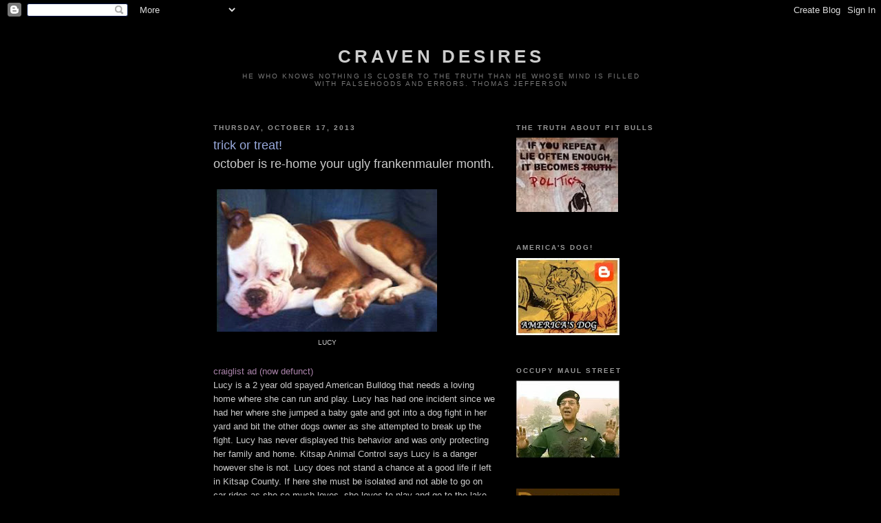

--- FILE ---
content_type: text/html; charset=UTF-8
request_url: https://cravendesires.blogspot.com/2013/10/trick-or-treat.html?showComment=1382375842415
body_size: 35789
content:
<!DOCTYPE html>
<html dir='ltr'>
<head>
<link href='https://www.blogger.com/static/v1/widgets/55013136-widget_css_bundle.css' rel='stylesheet' type='text/css'/>
<meta content='text/html; charset=UTF-8' http-equiv='Content-Type'/>
<meta content='blogger' name='generator'/>
<link href='https://cravendesires.blogspot.com/favicon.ico' rel='icon' type='image/x-icon'/>
<link href='http://cravendesires.blogspot.com/2013/10/trick-or-treat.html' rel='canonical'/>
<link rel="alternate" type="application/atom+xml" title="craven desires - Atom" href="https://cravendesires.blogspot.com/feeds/posts/default" />
<link rel="alternate" type="application/rss+xml" title="craven desires - RSS" href="https://cravendesires.blogspot.com/feeds/posts/default?alt=rss" />
<link rel="service.post" type="application/atom+xml" title="craven desires - Atom" href="https://www.blogger.com/feeds/4325894281523642428/posts/default" />

<link rel="alternate" type="application/atom+xml" title="craven desires - Atom" href="https://cravendesires.blogspot.com/feeds/8553841906458349547/comments/default" />
<!--Can't find substitution for tag [blog.ieCssRetrofitLinks]-->
<link href='https://blogger.googleusercontent.com/img/b/R29vZ2xl/AVvXsEhcXe6khC2ejwlPg5LbFubhdzFVcFbDmE6n1RRqxcJLDOrNVxN4cq-4VCmUFMNb-kKNyIpMshyJ3lRXIGup9EbsD4957fEHLJRXDldFh-pSAiCXPH7NrDAGv_hO2QZlo2KzHFSMayDYiPQ/s320/lucy.jpg' rel='image_src'/>
<meta content='http://cravendesires.blogspot.com/2013/10/trick-or-treat.html' property='og:url'/>
<meta content='trick or treat!' property='og:title'/>
<meta content=' october is re-home your ugly frankenmauler month.     LUCY                craiglist ad (now defunct)  Lucy is a 2 year old spayed American ...' property='og:description'/>
<meta content='https://blogger.googleusercontent.com/img/b/R29vZ2xl/AVvXsEhcXe6khC2ejwlPg5LbFubhdzFVcFbDmE6n1RRqxcJLDOrNVxN4cq-4VCmUFMNb-kKNyIpMshyJ3lRXIGup9EbsD4957fEHLJRXDldFh-pSAiCXPH7NrDAGv_hO2QZlo2KzHFSMayDYiPQ/w1200-h630-p-k-no-nu/lucy.jpg' property='og:image'/>
<title>craven desires: trick or treat!</title>
<style id='page-skin-1' type='text/css'><!--
/*
-----------------------------------------------
Blogger Template Style
Name:     Minima Black
Date:     26 Feb 2004
Updated by: Blogger Team
----------------------------------------------- */
/* Use this with templates/template-twocol.html */
body {
background:#000000;
margin:0;
color:#cccccc;
font: x-small "Trebuchet MS", Trebuchet, Verdana, Sans-serif;
font-size/* */:/**/small;
font-size: /**/small;
text-align: center;
}
a:link {
color:#aa83aa;
text-decoration:none;
}
a:visited {
color:#83aa83;
text-decoration:none;
}
a:hover {
color:#99aadd;
text-decoration:underline;
}
a img {
border-width:0;
}
/* Header
-----------------------------------------------
*/
#header-wrapper {
width:660px;
margin:0 auto 10px;
border:1px solid #000000;
}
#header-inner {
background-position: center;
margin-left: auto;
margin-right: auto;
}
#header {
margin: 5px;
border: 1px solid #000000;
text-align: center;
color:#cccccc;
}
#header h1 {
margin:5px 5px 0;
padding:15px 20px .25em;
line-height:1.2em;
text-transform:uppercase;
letter-spacing:.2em;
font: normal bold 200% 'Trebuchet MS',Trebuchet,Verdana,Sans-serif;
}
#header a {
color:#cccccc;
text-decoration:none;
}
#header a:hover {
color:#cccccc;
}
#header .description {
margin:0 5px 5px;
padding:0 20px 15px;
max-width:700px;
text-transform:uppercase;
letter-spacing:.2em;
line-height: 1.4em;
font: normal normal 78% 'Trebuchet MS', Trebuchet, Verdana, Sans-serif;
color: #777777;
}
#header img {
margin-left: auto;
margin-right: auto;
}
/* Outer-Wrapper
----------------------------------------------- */
#outer-wrapper {
width: 660px;
margin:0 auto;
padding:10px;
text-align:left;
font: normal normal 100% 'Trebuchet MS',Trebuchet,Verdana,Sans-serif;
}
#main-wrapper {
width: 410px;
float: left;
word-wrap: break-word; /* fix for long text breaking sidebar float in IE */
overflow: hidden;     /* fix for long non-text content breaking IE sidebar float */
}
#sidebar-wrapper {
width: 220px;
float: right;
word-wrap: break-word; /* fix for long text breaking sidebar float in IE */
overflow: hidden;     /* fix for long non-text content breaking IE sidebar float */
}
/* Headings
----------------------------------------------- */
h2 {
margin:1.5em 0 .75em;
font:normal bold 78% 'Trebuchet MS',Trebuchet,Arial,Verdana,Sans-serif;
line-height: 1.4em;
text-transform:uppercase;
letter-spacing:.2em;
color:#999999;
}
/* Posts
-----------------------------------------------
*/
h2.date-header {
margin:1.5em 0 .5em;
}
.post {
margin:.5em 0 1.5em;
border-bottom:1px dotted #000000;
padding-bottom:1.5em;
}
.post h3 {
margin:.25em 0 0;
padding:0 0 4px;
font-size:140%;
font-weight:normal;
line-height:1.4em;
color:#99aadd;
}
.post h3 a, .post h3 a:visited, .post h3 strong {
display:block;
text-decoration:none;
color:#99aadd;
font-weight:bold;
}
.post h3 strong, .post h3 a:hover {
color:#cccccc;
}
.post-body {
margin:0 0 .75em;
line-height:1.6em;
}
.post-body blockquote {
line-height:1.3em;
}
.post-footer {
margin: .75em 0;
color:#999999;
text-transform:uppercase;
letter-spacing:.1em;
font: normal normal 78% 'Trebuchet MS', Trebuchet, Arial, Verdana, Sans-serif;
line-height: 1.4em;
}
.comment-link {
margin-left:.6em;
}
.post img, table.tr-caption-container {
padding:4px;
border:1px solid #000000;
}
.tr-caption-container img {
border: none;
padding: 0;
}
.post blockquote {
margin:1em 20px;
}
.post blockquote p {
margin:.75em 0;
}
/* Comments
----------------------------------------------- */
#comments h4 {
margin:1em 0;
font-weight: bold;
line-height: 1.4em;
text-transform:uppercase;
letter-spacing:.2em;
color: #999999;
}
#comments-block {
margin:1em 0 1.5em;
line-height:1.6em;
}
#comments-block .comment-author {
margin:.5em 0;
}
#comments-block .comment-body {
margin:.25em 0 0;
}
#comments-block .comment-footer {
margin:-.25em 0 2em;
line-height: 1.4em;
text-transform:uppercase;
letter-spacing:.1em;
}
#comments-block .comment-body p {
margin:0 0 .75em;
}
.deleted-comment {
font-style:italic;
color:gray;
}
.feed-links {
clear: both;
line-height: 2.5em;
}
#blog-pager-newer-link {
float: left;
}
#blog-pager-older-link {
float: right;
}
#blog-pager {
text-align: center;
}
/* Sidebar Content
----------------------------------------------- */
.sidebar {
color: #99aadd;
line-height: 1.5em;
}
.sidebar ul {
list-style:none;
margin:0 0 0;
padding:0 0 0;
}
.sidebar li {
margin:0;
padding-top:0;
padding-right:0;
padding-bottom:.25em;
padding-left:15px;
text-indent:-15px;
line-height:1.5em;
}
.sidebar .widget, .main .widget {
border-bottom:1px dotted #000000;
margin:0 0 1.5em;
padding:0 0 1.5em;
}
.main .Blog {
border-bottom-width: 0;
}
/* Profile
----------------------------------------------- */
.profile-img {
float: left;
margin-top: 0;
margin-right: 5px;
margin-bottom: 5px;
margin-left: 0;
padding: 4px;
border: 1px solid #000000;
}
.profile-data {
margin:0;
text-transform:uppercase;
letter-spacing:.1em;
font: normal normal 78% 'Trebuchet MS', Trebuchet, Arial, Verdana, Sans-serif;
color: #999999;
font-weight: bold;
line-height: 1.6em;
}
.profile-datablock {
margin:.5em 0 .5em;
}
.profile-textblock {
margin: 0.5em 0;
line-height: 1.6em;
}
.profile-link {
font: normal normal 78% 'Trebuchet MS', Trebuchet, Arial, Verdana, Sans-serif;
text-transform: uppercase;
letter-spacing: .1em;
}
/* Footer
----------------------------------------------- */
#footer {
width:660px;
clear:both;
margin:0 auto;
padding-top:15px;
line-height: 1.6em;
text-transform:uppercase;
letter-spacing:.1em;
text-align: center;
}

--></style>
<link href='https://www.blogger.com/dyn-css/authorization.css?targetBlogID=4325894281523642428&amp;zx=b761942d-6ec0-46e7-b93b-11b8a19471f7' media='none' onload='if(media!=&#39;all&#39;)media=&#39;all&#39;' rel='stylesheet'/><noscript><link href='https://www.blogger.com/dyn-css/authorization.css?targetBlogID=4325894281523642428&amp;zx=b761942d-6ec0-46e7-b93b-11b8a19471f7' rel='stylesheet'/></noscript>
<meta name='google-adsense-platform-account' content='ca-host-pub-1556223355139109'/>
<meta name='google-adsense-platform-domain' content='blogspot.com'/>

</head>
<body>
<div class='navbar section' id='navbar'><div class='widget Navbar' data-version='1' id='Navbar1'><script type="text/javascript">
    function setAttributeOnload(object, attribute, val) {
      if(window.addEventListener) {
        window.addEventListener('load',
          function(){ object[attribute] = val; }, false);
      } else {
        window.attachEvent('onload', function(){ object[attribute] = val; });
      }
    }
  </script>
<div id="navbar-iframe-container"></div>
<script type="text/javascript" src="https://apis.google.com/js/platform.js"></script>
<script type="text/javascript">
      gapi.load("gapi.iframes:gapi.iframes.style.bubble", function() {
        if (gapi.iframes && gapi.iframes.getContext) {
          gapi.iframes.getContext().openChild({
              url: 'https://www.blogger.com/navbar/4325894281523642428?po\x3d8553841906458349547\x26origin\x3dhttps://cravendesires.blogspot.com',
              where: document.getElementById("navbar-iframe-container"),
              id: "navbar-iframe"
          });
        }
      });
    </script><script type="text/javascript">
(function() {
var script = document.createElement('script');
script.type = 'text/javascript';
script.src = '//pagead2.googlesyndication.com/pagead/js/google_top_exp.js';
var head = document.getElementsByTagName('head')[0];
if (head) {
head.appendChild(script);
}})();
</script>
</div></div>
<div id='outer-wrapper'><div id='wrap2'>
<!-- skip links for text browsers -->
<span id='skiplinks' style='display:none;'>
<a href='#main'>skip to main </a> |
      <a href='#sidebar'>skip to sidebar</a>
</span>
<div id='header-wrapper'>
<div class='header section' id='header'><div class='widget Header' data-version='1' id='Header1'>
<div id='header-inner'>
<div class='titlewrapper'>
<h1 class='title'>
<a href='https://cravendesires.blogspot.com/'>
craven desires
</a>
</h1>
</div>
<div class='descriptionwrapper'>
<p class='description'><span>He who knows nothing is closer to the truth than he whose mind is filled with falsehoods and errors. 
Thomas Jefferson</span></p>
</div>
</div>
</div></div>
</div>
<div id='content-wrapper'>
<div id='crosscol-wrapper' style='text-align:center'>
<div class='crosscol no-items section' id='crosscol'></div>
</div>
<div id='main-wrapper'>
<div class='main section' id='main'><div class='widget Blog' data-version='1' id='Blog1'>
<div class='blog-posts hfeed'>

          <div class="date-outer">
        
<h2 class='date-header'><span>Thursday, October 17, 2013</span></h2>

          <div class="date-posts">
        
<div class='post-outer'>
<div class='post hentry uncustomized-post-template' itemprop='blogPost' itemscope='itemscope' itemtype='http://schema.org/BlogPosting'>
<meta content='https://blogger.googleusercontent.com/img/b/R29vZ2xl/AVvXsEhcXe6khC2ejwlPg5LbFubhdzFVcFbDmE6n1RRqxcJLDOrNVxN4cq-4VCmUFMNb-kKNyIpMshyJ3lRXIGup9EbsD4957fEHLJRXDldFh-pSAiCXPH7NrDAGv_hO2QZlo2KzHFSMayDYiPQ/s320/lucy.jpg' itemprop='image_url'/>
<meta content='4325894281523642428' itemprop='blogId'/>
<meta content='8553841906458349547' itemprop='postId'/>
<a name='8553841906458349547'></a>
<h3 class='post-title entry-title' itemprop='name'>
trick or treat!
</h3>
<div class='post-header'>
<div class='post-header-line-1'></div>
</div>
<div class='post-body entry-content' id='post-body-8553841906458349547' itemprop='description articleBody'>
<div class="tr_bq">
<span style="font-size: large;">october is re-home your ugly frankenmauler month.</span></div>
<br />
<table cellpadding="0" cellspacing="0" class="tr-caption-container" style="float: left; margin-right: 1em; text-align: left;"><tbody>
<tr><td style="text-align: center;"><a href="https://blogger.googleusercontent.com/img/b/R29vZ2xl/AVvXsEhcXe6khC2ejwlPg5LbFubhdzFVcFbDmE6n1RRqxcJLDOrNVxN4cq-4VCmUFMNb-kKNyIpMshyJ3lRXIGup9EbsD4957fEHLJRXDldFh-pSAiCXPH7NrDAGv_hO2QZlo2KzHFSMayDYiPQ/s1600/lucy.jpg" imageanchor="1" style="clear: left; margin-bottom: 1em; margin-left: auto; margin-right: auto;"><img border="0" height="207" src="https://blogger.googleusercontent.com/img/b/R29vZ2xl/AVvXsEhcXe6khC2ejwlPg5LbFubhdzFVcFbDmE6n1RRqxcJLDOrNVxN4cq-4VCmUFMNb-kKNyIpMshyJ3lRXIGup9EbsD4957fEHLJRXDldFh-pSAiCXPH7NrDAGv_hO2QZlo2KzHFSMayDYiPQ/s320/lucy.jpg" width="320" /></a></td></tr>
<tr><td class="tr-caption" style="text-align: center;">LUCY</td></tr>
</tbody></table>
<br />
<br />
<br />
<br />
<br />
<br />
<br />
<br />
<br />
<br />
<br />
<br />
<br />
<a href="http://seattle.craigslist.org/kit/grd/4132228382.html" target="_blank">craiglist ad (now defunct)</a><br />
Lucy is a 2 year old spayed American Bulldog that needs a loving home where she can run and play. Lucy has had one incident since we had her where she jumped a baby gate and got into a dog fight in her yard and bit the other dogs owner as she attempted to break up the fight. Lucy has never displayed this behavior and was only protecting her family and home. Kitsap Animal Control says Lucy is a danger however she is not. Lucy does not stand a chance at a good life if left in Kitsap County. If here she must be isolated and not able to go on car rides as she so much loves. she loves to play and go to the lake and swim and chase after sticks thrown in the water. Lucy also is very funny and is very entertaining. She is very protective of her family and her home. Lucy is a wonderful pet and just needs to beable to roam freely in a fenced yard and be loved by others. Please call Karen at 360-328-0700 for more details or if interested in this beautiful lovely dog. Leave message if no answer<br />
<br />
<br />
<a href="http://americanbulldog.rescueme.org/Washington" target="_blank">washington ambull rescue</a><br />
Lucy is a 2 year old American Bulldog that we are wanting to re-home out of Kitsap County. Lucy jumped over a baby gate and got into a fight with another dog in her yard and bit the other dogs owner. Per Kitsap Animal Control Lucy is a danger and has to be isolated, away from other people and has to be muzzled when leaving the house. Lucy was protecting her environment and she is being punished by it. Lucy is fun, lots of energy, very lovable and funny. She was named after Lucille Ball as she has that goofy funny disposition. Lucy loves to give smooches and sit on your lap. She needs to have grain free food as she has a sensitive tummy and sometimes needs rice and yogurt if her tummy is bothering her. Lucy is updated on all shots. She does have allergies and takes Benadryl everyday and we keep a bottle of liquid Benadryl for bee stings. Lucy loves to go for car rides, does not care for the dog park because she wants to make sure her family is taken care of and she loves the lake but hates having a bath (silly girl) Lucy can self entertain but loves to be around her family. Lucy goes no where without her blankie and will drag it around if she is tired. Lucy likes to be placed behind the baby gate when it is to busy in the house or she wants to sleep. She also has been kennel trained but likes to just be outside mommy's door at night with her blanket and gait up. There is so much to say about Lucy. She has been a great addition to our family for the last year.<br />
<br />
compatibility: good w/most dogs, good w/most cats, good w/ kids &amp; adults<br />
personality: average energy, average temperament <br />
<br />
<br />
<i>att: washington nutters: dog aggressive, bite history, dangerous dog designation, mandatory muzzle, food issues, allergies, in home gate system (which she has proven she can easily breach) LUCY is a real bargain @ $400.&nbsp;</i> <br />
<br />
<br />
meanwhile in pennsylvania, there's an everything must go sale...<br />
<div class="separator" style="clear: both; text-align: center;">
<a href="https://blogger.googleusercontent.com/img/b/R29vZ2xl/AVvXsEgmjdawkeWfU3qxPautB-1cSlaonaeP-YvZ6E-V58L-BRsO80kcYPzApXUX6HZpMP5dMPjFxWvKQ2Pu9NcfzI57vh-Kvas9zX3Jq1seIuOTujsa565O7pxQ0pGWu49c4Nc0y4kCJPRdQc8/s1600/553428_10201061076101347_371452520_n.jpg" imageanchor="1" style="clear: left; float: left; margin-bottom: 1em; margin-right: 1em;"><img border="0" height="320" src="https://blogger.googleusercontent.com/img/b/R29vZ2xl/AVvXsEgmjdawkeWfU3qxPautB-1cSlaonaeP-YvZ6E-V58L-BRsO80kcYPzApXUX6HZpMP5dMPjFxWvKQ2Pu9NcfzI57vh-Kvas9zX3Jq1seIuOTujsa565O7pxQ0pGWu49c4Nc0y4kCJPRdQc8/s320/553428_10201061076101347_371452520_n.jpg" width="254" /></a></div>
<br />
<div style="text-align: left;">
<a href="https://blogger.googleusercontent.com/img/b/R29vZ2xl/AVvXsEiR-GjnwNbfaEnw9xQ6DT86qtkyKrPWahndpvoTas6KTq2QeAdd0NkTwhDuqkEL1S_1Fjgpiq1yz1_1qxgV1bfWS4w1Xw3zJvC0yo39x_VK537GcJGc34AUW8SsT1CJImHM1SPYymIbE2s/s1600/215641_1826838863010_7255295_n.jpg" style="clear: left; float: left; margin-bottom: 1em; margin-right: 1em;"><img border="0" height="279" src="https://blogger.googleusercontent.com/img/b/R29vZ2xl/AVvXsEiR-GjnwNbfaEnw9xQ6DT86qtkyKrPWahndpvoTas6KTq2QeAdd0NkTwhDuqkEL1S_1Fjgpiq1yz1_1qxgV1bfWS4w1Xw3zJvC0yo39x_VK537GcJGc34AUW8SsT1CJImHM1SPYymIbE2s/s320/215641_1826838863010_7255295_n.jpg" width="320" /></a></div>
<br />
<div style="text-align: left;">
</div>
<br />
<br />
<div style="text-align: left;">
</div>
<div style="text-align: left;">
<br /></div>
<div style="text-align: left;">
<br /></div>
<div style="text-align: left;">
<br /></div>
<br />
<div class="separator" style="clear: both; text-align: center;">
</div>
<br />
Hello.  My name is Frank McManus.  I need to rehome my pit bulls as soon as possible.  The State of Pennsylvania has deemed them "dangerous dogs" for attacking another dog.  <br />
<br />
Mor is 14 months old and is a pure bred old family red nose pit bull.  She is about fifty pounds.  She does have problems with other animals but not with Finn who she lives with.  She has been toy aggressive with Finn on two occasions.  She is not food aggressive and loves people.  Super high energy.  Needs spayed. <br />
<br />
Finn is 3 years old and is well socialized, very mellow and a great boy.  He is around 75 pounds.  He is a rescue from the Harrisburg Humane Society.  He is fixed.   <br />
<br />
Rehoming my dogs is my only option.  Being considered dangerous dogs they will never be able to go on a walk again and my landlord will evict me if I do not remove them.  I must seek an out of state rescue so that they are not considered "dangerous dogs" which they are not.  Finn has never had a problem before.  Plays well at the groomer and dog park.  Mor needs socialization which has always been a challenge.   <br />
<br />
I am devastated about having to give them up. I have already been to court for it. However if they were to get out of the gate again they may be put down.  And as I said before, as of now, they cant go for a walk ever again and I may be evicted.  I am in a terrible position.  I never want to leave them but I am being forced to.    <br />
<br />
My phone number is 717810XXXX.  wIf you are able to help PLEASE contact me.  I only have 48 hours.  I am a long time pit bull lover and I am informed enough to know that all rescues are in a tough spot.  But they are great dogs and do not deserve this condemnation.  I would be willing to make as large of a donation as I can if you can find a place for them at your rescue.  <br />
<br />
Thank you for your time, <br />
Frank McManus<br />
<br />
<div class="separator" style="clear: both; text-align: center;">
<a href="https://blogger.googleusercontent.com/img/b/R29vZ2xl/AVvXsEiJNpN1ErQ3Gj6FRW3tTfFBDQpwCqkINLOD9te4URwJdlLMk4w_ycKzKks056G5NDQIMwXciNoOqBvIJFbf8jhyphenhyphensp3PWlw3FgKaLU_i49ix6Fa2dqVRT-xwTtSsFCpOkAaWLoOwxgX-0jc/s1600/225382_1893688854218_5991882_n.jpg" imageanchor="1" style="clear: left; float: left; margin-bottom: 1em; margin-right: 1em;"><img border="0" height="320" src="https://blogger.googleusercontent.com/img/b/R29vZ2xl/AVvXsEiJNpN1ErQ3Gj6FRW3tTfFBDQpwCqkINLOD9te4URwJdlLMk4w_ycKzKks056G5NDQIMwXciNoOqBvIJFbf8jhyphenhyphensp3PWlw3FgKaLU_i49ix6Fa2dqVRT-xwTtSsFCpOkAaWLoOwxgX-0jc/s320/225382_1893688854218_5991882_n.jpg" width="126" /></a></div>
&nbsp; <br />
<div style="text-align: left;">
</div>
<div class="separator" style="clear: both; text-align: center;">
</div>
<a href="http://www.spike.com/shows/ink-master/bios/frank-mcmanus" target="_blank">"arrogant, asshole, dickhead"</a><br />
<br />
that's what FRANK'S friends say about him. i'd say that's a good start.<br />
<br />
i had a lot of questions. i hoped to find the answers on facebook but it just left me with more questions. questions like, why did this mangina drive all the way to georgia, fork over $1500 for an OFR 
when the shelters in pennysylvania are bursting at the seams with pit 
bulls? especially in light of the fact that even his friends were saying he needed ANOTHER dog like he needed <a href="https://www.facebook.com/photo.php?fbid=1779448038269&amp;set=a.1779447998268.2091567.1001455068&amp;type=1&amp;comment_id=1491020&amp;offset=0&amp;total_comments=16" target="_blank">a hole in his head</a>, indicating that he was struggling with the one mutant. why is this dufus surprised that he can't handle a dog that has 
been intensively bred for combat for almost 200 years? why does a successful tattoo artist, who can afford to drive to georgia and pay $1500 for a FREAKING DIME A DOZEN PIT BULL, <a href="https://www.facebook.com/frankietheneedle/posts/4689668831970" target="_blank">need to trade tattoos for firearms</a>? why doesn't he just purchase them? unless of course, he legally can't. why is he moving? why did his <a href="https://www.facebook.com/photo.php?fbid=10200597430830505&amp;set=a.1184684129543.2028465.1001455068&amp;type=3&amp;src=https%3A%2F%2Fscontent-a-pao.xx.fbcdn.net%2Fhphotos-ash3%2F944429_10200597430830505_885847697_n.jpg&amp;size=720%2C960" target="_blank">june pride</a> in his little mutant's first kill turn into a desperate need to unload her in <a href="https://www.facebook.com/frankietheneedle/posts/10201061071781239" target="_blank">august</a>?<br />
<blockquote>
I need to find my puppy a home. Her name is Mor. She is one year old and about 45 pounds. She is an old family red nose pit bull. So she is not a rescue. She is a very rare bloodline. It took me two years, a trip to Georgia and 1500 dollars to get her. You can read about the old family bloodline at <a href="http://www.facebook.com/l.php?u=http%3A%2F%2Fwww.bryantsreddevils.com&amp;h=pAQFIDCXmAQEkzCIl-_dzj8VPQ4Gxst6iLQDc-wx9ELPOTw&amp;s=1">www.bryantsreddevils.com</a>. Because of a highly selective breeding program she is highly intelligent, highly prey driven and extremely athletic. But also a loving and cuddly playful pup. This being stated, whoever is interested in adopting her must be aware that she is a handful. She needs training, time, effort an patience. You must be her pack leader. With classes and socialization and TLC she will grow up to be an incredible dog. She has climbed a six foot fence, killed a possum and fought another dog. This is not because of aggression. It is because of high prey drive and energy. She lives with another male dog now and they are great friends so she has the ability to be good with other dogs. I do not want to give her up. She is amazing. But I have had a difficult time training and socializing her. She needs much more time and effort than I have experienced with my other dogs. So if you are a dedicated pit bull lover interested in adopting her please private message me.</blockquote>
correction: she didn't FIGHT another dog. she tried to KILL another dog. and it has less to do with aggression than an uncontrollable urge to flex her DNA. expecting this mutant to behave politely around other dogs would be the equivalent to expecting freckled fair skinned people to not burn in the sun. and now frank mcmangina is trying to unload his purpose bred fighting dog on the internet to gullible idiots under the pretense of SHE JUST NEEDS MORE SOCIALIZATION!<br />
<br />
FUCK!!!<br />
<br />
she NEEDS to be on a logging chain connected to a truck axle driven several feet deep into the ground in the georgia woods!<br />
<br />
and i'd really like to know what happened to <a href="https://www.facebook.com/photo.php?fbid=1126993047302&amp;set=a.1126991407261.2020132.1001455068&amp;type=3&amp;permPage=1" target="_blank">his other pit bull</a>? <br />
<br />
but the really important question here, actually, the only question that really matters is WHY IS THE STATE OF PENNSYLVANIA COLLUDING WITH THIS PUNK IN SHUTTLING A DANGEROUS DOG INTO ANOTHER STATE WITHOUT A DANGEROUS DOG DESIGNATION? this is pinnacle of irresponsibility and criminal negligence. haven't we learned anything from the <a href="http://www.nytimes.com/2002/04/04/us/suits-say-vatican-and-pope-are-liable-in-priest-scandal.html" target="_blank">catholic church scandal</a>?<br />
<br />
<br />
<div style='clear: both;'></div>
</div>
<div class='post-footer'>
<div class='post-footer-line post-footer-line-1'>
<span class='post-author vcard'>
Posted by
<span class='fn' itemprop='author' itemscope='itemscope' itemtype='http://schema.org/Person'>
<meta content='https://www.blogger.com/profile/00575387156203723911' itemprop='url'/>
<a class='g-profile' href='https://www.blogger.com/profile/00575387156203723911' rel='author' title='author profile'>
<span itemprop='name'>scurrilous amateur blogger</span>
</a>
</span>
</span>
<span class='post-timestamp'>
at
<meta content='http://cravendesires.blogspot.com/2013/10/trick-or-treat.html' itemprop='url'/>
<a class='timestamp-link' href='https://cravendesires.blogspot.com/2013/10/trick-or-treat.html' rel='bookmark' title='permanent link'><abbr class='published' itemprop='datePublished' title='2013-10-17T00:41:00-07:00'>10/17/2013</abbr></a>
</span>
<span class='post-comment-link'>
</span>
<span class='post-icons'>
<span class='item-control blog-admin pid-1228428361'>
<a href='https://www.blogger.com/post-edit.g?blogID=4325894281523642428&postID=8553841906458349547&from=pencil' title='Edit Post'>
<img alt='' class='icon-action' height='18' src='https://resources.blogblog.com/img/icon18_edit_allbkg.gif' width='18'/>
</a>
</span>
</span>
<div class='post-share-buttons goog-inline-block'>
</div>
</div>
<div class='post-footer-line post-footer-line-2'>
<span class='post-labels'>
Labels:
<a href='https://cravendesires.blogspot.com/search/label/ambulls' rel='tag'>ambulls</a>,
<a href='https://cravendesires.blogspot.com/search/label/frank%20mcmanus' rel='tag'>frank mcmanus</a>,
<a href='https://cravendesires.blogspot.com/search/label/innate%20dog%20aggression' rel='tag'>innate dog aggression</a>,
<a href='https://cravendesires.blogspot.com/search/label/karen%20thompson' rel='tag'>karen thompson</a>,
<a href='https://cravendesires.blogspot.com/search/label/october' rel='tag'>october</a>,
<a href='https://cravendesires.blogspot.com/search/label/pennsylvania' rel='tag'>pennsylvania</a>,
<a href='https://cravendesires.blogspot.com/search/label/washington' rel='tag'>washington</a>
</span>
</div>
<div class='post-footer-line post-footer-line-3'>
<span class='post-location'>
</span>
</div>
</div>
</div>
<div class='comments' id='comments'>
<a name='comments'></a>
<h4>70 comments:</h4>
<div id='Blog1_comments-block-wrapper'>
<dl class='avatar-comment-indent' id='comments-block'>
<dt class='comment-author blog-author' id='c5753359812261266996'>
<a name='c5753359812261266996'></a>
<div class="avatar-image-container avatar-stock"><span dir="ltr"><a href="https://www.blogger.com/profile/01377958791525950902" target="" rel="nofollow" onclick="" class="avatar-hovercard" id="av-5753359812261266996-01377958791525950902"><img src="//www.blogger.com/img/blogger_logo_round_35.png" width="35" height="35" alt="" title="april 29">

</a></span></div>
<a href='https://www.blogger.com/profile/01377958791525950902' rel='nofollow'>april 29</a>
said...
</dt>
<dd class='comment-body' id='Blog1_cmt-5753359812261266996'>
<p>
It is a violation of federal law to transport dogs across state lines for the purpose of dog fighting.  Logically, it  should also be a violation of federal law to transport designated dangerous dogs across state lines for the purpose of rehoming. A simple change of address does not change the dog, it just wipes the dog&#39;s record clean.  <br /><br />Why is there not one single elected official willing to protect the safety of the public?  <br /><br />This problem is close to my heart.  The pit bull that changed my life was rescue from a community that orders dangerous dogs out  of town.  She was transported across state lines and re-offended very soon after her arrival in my state. After my very public attack she was transported out of town AGAIN to yet another foolish and irresponsible owner.  <br /><br />Deal with these dogs where their history is known.  Is that too much to ask?
</p>
</dd>
<dd class='comment-footer'>
<span class='comment-timestamp'>
<a href='https://cravendesires.blogspot.com/2013/10/trick-or-treat.html?showComment=1382013127676#c5753359812261266996' title='comment permalink'>
October 17, 2013 at 5:32&#8239;AM
</a>
<span class='item-control blog-admin pid-1850367202'>
<a class='comment-delete' href='https://www.blogger.com/comment/delete/4325894281523642428/5753359812261266996' title='Delete Comment'>
<img src='https://resources.blogblog.com/img/icon_delete13.gif'/>
</a>
</span>
</span>
</dd>
<dt class='comment-author ' id='c6964451200116057420'>
<a name='c6964451200116057420'></a>
<div class="avatar-image-container avatar-stock"><span dir="ltr"><a href="https://www.blogger.com/profile/05251922898197297995" target="" rel="nofollow" onclick="" class="avatar-hovercard" id="av-6964451200116057420-05251922898197297995"><img src="//www.blogger.com/img/blogger_logo_round_35.png" width="35" height="35" alt="" title="orangedog">

</a></span></div>
<a href='https://www.blogger.com/profile/05251922898197297995' rel='nofollow'>orangedog</a>
said...
</dt>
<dd class='comment-body' id='Blog1_cmt-6964451200116057420'>
<p>
Pack leader: Cesar Millan BS for aggressive dog. His little red-nosed fence scaling monster is about to hit the magical mauling age of two. Beware.
</p>
</dd>
<dd class='comment-footer'>
<span class='comment-timestamp'>
<a href='https://cravendesires.blogspot.com/2013/10/trick-or-treat.html?showComment=1382021265238#c6964451200116057420' title='comment permalink'>
October 17, 2013 at 7:47&#8239;AM
</a>
<span class='item-control blog-admin pid-1739509543'>
<a class='comment-delete' href='https://www.blogger.com/comment/delete/4325894281523642428/6964451200116057420' title='Delete Comment'>
<img src='https://resources.blogblog.com/img/icon_delete13.gif'/>
</a>
</span>
</span>
</dd>
<dt class='comment-author ' id='c2606744401708618657'>
<a name='c2606744401708618657'></a>
<div class="avatar-image-container avatar-stock"><span dir="ltr"><img src="//resources.blogblog.com/img/blank.gif" width="35" height="35" alt="" title="Anonymous">

</span></div>
Anonymous
said...
</dt>
<dd class='comment-body' id='Blog1_cmt-2606744401708618657'>
<p>
<br />  this , essentially is the biggest problem with these dogs , when they do show themselves to be a vicious , their owners dont do the right thing and take responsibility , usually their owners will even deny that their dog did anything wrong in the first place .   just like the serial drunk driver ,  these folk will never accept responsibility for their actions and so they need their privileges taking away .
</p>
</dd>
<dd class='comment-footer'>
<span class='comment-timestamp'>
<a href='https://cravendesires.blogspot.com/2013/10/trick-or-treat.html?showComment=1382021477781#c2606744401708618657' title='comment permalink'>
October 17, 2013 at 7:51&#8239;AM
</a>
<span class='item-control blog-admin pid-143446862'>
<a class='comment-delete' href='https://www.blogger.com/comment/delete/4325894281523642428/2606744401708618657' title='Delete Comment'>
<img src='https://resources.blogblog.com/img/icon_delete13.gif'/>
</a>
</span>
</span>
</dd>
<dt class='comment-author ' id='c1458349539584492626'>
<a name='c1458349539584492626'></a>
<div class="avatar-image-container avatar-stock"><span dir="ltr"><a href="https://www.blogger.com/profile/15834190591485554241" target="" rel="nofollow" onclick="" class="avatar-hovercard" id="av-1458349539584492626-15834190591485554241"><img src="//www.blogger.com/img/blogger_logo_round_35.png" width="35" height="35" alt="" title="Dayna">

</a></span></div>
<a href='https://www.blogger.com/profile/15834190591485554241' rel='nofollow'>Dayna</a>
said...
</dt>
<dd class='comment-body' id='Blog1_cmt-1458349539584492626'>
<p>
This dog trafficking BS needs to be outlawed and all perps severely punished.    
</p>
</dd>
<dd class='comment-footer'>
<span class='comment-timestamp'>
<a href='https://cravendesires.blogspot.com/2013/10/trick-or-treat.html?showComment=1382023672644#c1458349539584492626' title='comment permalink'>
October 17, 2013 at 8:27&#8239;AM
</a>
<span class='item-control blog-admin pid-895034217'>
<a class='comment-delete' href='https://www.blogger.com/comment/delete/4325894281523642428/1458349539584492626' title='Delete Comment'>
<img src='https://resources.blogblog.com/img/icon_delete13.gif'/>
</a>
</span>
</span>
</dd>
<dt class='comment-author ' id='c6773725351380975151'>
<a name='c6773725351380975151'></a>
<div class="avatar-image-container avatar-stock"><span dir="ltr"><img src="//resources.blogblog.com/img/blank.gif" width="35" height="35" alt="" title="Anonymous">

</span></div>
Anonymous
said...
</dt>
<dd class='comment-body' id='Blog1_cmt-6773725351380975151'>
<p>
Dawn, thanks for covering this; outrageous and hilarious as always. So does anyone live in PA who is also willing to contact officials and complain? Anyone know a decent reporter in the Harrisburg area? Locals need to know about these situations. I can imagine an online petition would bring out more no-kill freaks than public safety-minded normal people.
</p>
</dd>
<dd class='comment-footer'>
<span class='comment-timestamp'>
<a href='https://cravendesires.blogspot.com/2013/10/trick-or-treat.html?showComment=1382025645882#c6773725351380975151' title='comment permalink'>
October 17, 2013 at 9:00&#8239;AM
</a>
<span class='item-control blog-admin pid-143446862'>
<a class='comment-delete' href='https://www.blogger.com/comment/delete/4325894281523642428/6773725351380975151' title='Delete Comment'>
<img src='https://resources.blogblog.com/img/icon_delete13.gif'/>
</a>
</span>
</span>
</dd>
<dt class='comment-author ' id='c3284210184125144520'>
<a name='c3284210184125144520'></a>
<div class="avatar-image-container avatar-stock"><span dir="ltr"><a href="https://www.blogger.com/profile/03093945424999135876" target="" rel="nofollow" onclick="" class="avatar-hovercard" id="av-3284210184125144520-03093945424999135876"><img src="//www.blogger.com/img/blogger_logo_round_35.png" width="35" height="35" alt="" title="PutMeInCharge4OneDay">

</a></span></div>
<a href='https://www.blogger.com/profile/03093945424999135876' rel='nofollow'>PutMeInCharge4OneDay</a>
said...
</dt>
<dd class='comment-body' id='Blog1_cmt-3284210184125144520'>
<p>
Is there a way to get laws passed to STOP the trafficking<br />of dogs that have been declared dangerous?  How hard can that be.<br /><br />It is clearly a public safety issue, and its done all the time.<br /><br />How sickening for one to go out and spend that kind of money on a purpose bred (or is it bread) dog and then blame its genetically honed instinct on &quot;needs more socializing&quot;.  <br /><br />Blame that kind of nonsense on Milan, Stillwell, HSUS, humaniac groups, &quot;rescues&quot; who are in business to sell genetically screwed up dogs to a public who is now clamoring to buy &quot;rescue&quot; dogs so they can feel good.<br /><br /> <br />
</p>
</dd>
<dd class='comment-footer'>
<span class='comment-timestamp'>
<a href='https://cravendesires.blogspot.com/2013/10/trick-or-treat.html?showComment=1382027753485#c3284210184125144520' title='comment permalink'>
October 17, 2013 at 9:35&#8239;AM
</a>
<span class='item-control blog-admin pid-1222150110'>
<a class='comment-delete' href='https://www.blogger.com/comment/delete/4325894281523642428/3284210184125144520' title='Delete Comment'>
<img src='https://resources.blogblog.com/img/icon_delete13.gif'/>
</a>
</span>
</span>
</dd>
<dt class='comment-author blog-author' id='c4667756956601184420'>
<a name='c4667756956601184420'></a>
<div class="avatar-image-container vcard"><span dir="ltr"><a href="https://www.blogger.com/profile/05150912262473853541" target="" rel="nofollow" onclick="" class="avatar-hovercard" id="av-4667756956601184420-05150912262473853541"><img src="https://resources.blogblog.com/img/blank.gif" width="35" height="35" class="delayLoad" style="display: none;" longdesc="//blogger.googleusercontent.com/img/b/R29vZ2xl/AVvXsEhA5DyWYiLZcivsFdXHm1I55TGfE9Z4Y7FpCtidUzIc5WkEyzF1O0kabq1RPs0TeF1s0V9QgDgK-qL40V9_d0L6CwlPM3ZdP-EQwmb1a9l-4elZ4BnfHc0xMV2XXteMKEg/s45-c/*" alt="" title="Small Survivors">

<noscript><img src="//blogger.googleusercontent.com/img/b/R29vZ2xl/AVvXsEhA5DyWYiLZcivsFdXHm1I55TGfE9Z4Y7FpCtidUzIc5WkEyzF1O0kabq1RPs0TeF1s0V9QgDgK-qL40V9_d0L6CwlPM3ZdP-EQwmb1a9l-4elZ4BnfHc0xMV2XXteMKEg/s45-c/*" width="35" height="35" class="photo" alt=""></noscript></a></span></div>
<a href='https://www.blogger.com/profile/05150912262473853541' rel='nofollow'>Small Survivors</a>
said...
</dt>
<dd class='comment-body' id='Blog1_cmt-4667756956601184420'>
<p>
So...that whole &quot;my baby had her first kill and that&#39;s why l love her&quot; thing really shows what this little pervert is all about.  WTF.  Why would you want a high prey drive dog unless you wanted to watch it kill and get off on it?<br /><br />Reminds me of Brett Wearing who also bragged about his babies&#39; first kill - i think that was before he fed a live cat to them.<br /><br />http://cravendesires.blogspot.com/2011/01/brett-wearing-educated-and-gifted.html<br />
</p>
</dd>
<dd class='comment-footer'>
<span class='comment-timestamp'>
<a href='https://cravendesires.blogspot.com/2013/10/trick-or-treat.html?showComment=1382038129745#c4667756956601184420' title='comment permalink'>
October 17, 2013 at 12:28&#8239;PM
</a>
<span class='item-control blog-admin pid-1103992959'>
<a class='comment-delete' href='https://www.blogger.com/comment/delete/4325894281523642428/4667756956601184420' title='Delete Comment'>
<img src='https://resources.blogblog.com/img/icon_delete13.gif'/>
</a>
</span>
</span>
</dd>
<dt class='comment-author ' id='c2346514024255327995'>
<a name='c2346514024255327995'></a>
<div class="avatar-image-container avatar-stock"><span dir="ltr"><img src="//resources.blogblog.com/img/blank.gif" width="35" height="35" alt="" title="Anonymous">

</span></div>
Anonymous
said...
</dt>
<dd class='comment-body' id='Blog1_cmt-2346514024255327995'>
<p>
<br />   nobody who is a true animal lover would want a breed of dog that kills pets and animals .  these pitbull fanatics are more like sadistic animal haters who only love their own purpose bred killing machines .  i think its so great when the killing machine turns on its owner .
</p>
</dd>
<dd class='comment-footer'>
<span class='comment-timestamp'>
<a href='https://cravendesires.blogspot.com/2013/10/trick-or-treat.html?showComment=1382066021826#c2346514024255327995' title='comment permalink'>
October 17, 2013 at 8:13&#8239;PM
</a>
<span class='item-control blog-admin pid-143446862'>
<a class='comment-delete' href='https://www.blogger.com/comment/delete/4325894281523642428/2346514024255327995' title='Delete Comment'>
<img src='https://resources.blogblog.com/img/icon_delete13.gif'/>
</a>
</span>
</span>
</dd>
<dt class='comment-author ' id='c3413020114913299314'>
<a name='c3413020114913299314'></a>
<div class="avatar-image-container avatar-stock"><span dir="ltr"><a href="http://thecaninegamechanger.blogspot.com" target="" rel="nofollow" onclick=""><img src="//resources.blogblog.com/img/blank.gif" width="35" height="35" alt="" title="Jenny ro">

</a></span></div>
<a href='http://thecaninegamechanger.blogspot.com' rel='nofollow'>Jenny ro</a>
said...
</dt>
<dd class='comment-body' id='Blog1_cmt-3413020114913299314'>
<p>
&quot;High prey drive is not the same as aggression&quot;??? WTF<br />Cause, y&#39;know, predators procure their sustenance through cuddling/massaging/licking their prey to death. <br /><br />Prey drive is all about aggression! In what universe does he think people will swallow that tripe?  Starting to think p-nuts are from  the cosmos, because these guys are total space cadets.
</p>
</dd>
<dd class='comment-footer'>
<span class='comment-timestamp'>
<a href='https://cravendesires.blogspot.com/2013/10/trick-or-treat.html?showComment=1382071674073#c3413020114913299314' title='comment permalink'>
October 17, 2013 at 9:47&#8239;PM
</a>
<span class='item-control blog-admin pid-143446862'>
<a class='comment-delete' href='https://www.blogger.com/comment/delete/4325894281523642428/3413020114913299314' title='Delete Comment'>
<img src='https://resources.blogblog.com/img/icon_delete13.gif'/>
</a>
</span>
</span>
</dd>
<dt class='comment-author blog-author' id='c2479361801075310765'>
<a name='c2479361801075310765'></a>
<div class="avatar-image-container avatar-stock"><span dir="ltr"><a href="https://www.blogger.com/profile/01572542359054820579" target="" rel="nofollow" onclick="" class="avatar-hovercard" id="av-2479361801075310765-01572542359054820579"><img src="//www.blogger.com/img/blogger_logo_round_35.png" width="35" height="35" alt="" title="vintage">

</a></span></div>
<a href='https://www.blogger.com/profile/01572542359054820579' rel='nofollow'>vintage</a>
said...
</dt>
<dd class='comment-body' id='Blog1_cmt-2479361801075310765'>
<p>
High Prey Drive is Nutter Speak for &quot;loves tasty children&#39;s scalps&quot;<br /><br />So..Not only do we have criminal breeding standards, now we are deteriorating into criminal rehoming standards.<br /><br />Time to shut it all down!
</p>
</dd>
<dd class='comment-footer'>
<span class='comment-timestamp'>
<a href='https://cravendesires.blogspot.com/2013/10/trick-or-treat.html?showComment=1382093705991#c2479361801075310765' title='comment permalink'>
October 18, 2013 at 3:55&#8239;AM
</a>
<span class='item-control blog-admin pid-438028842'>
<a class='comment-delete' href='https://www.blogger.com/comment/delete/4325894281523642428/2479361801075310765' title='Delete Comment'>
<img src='https://resources.blogblog.com/img/icon_delete13.gif'/>
</a>
</span>
</span>
</dd>
<dt class='comment-author ' id='c4057476465839029633'>
<a name='c4057476465839029633'></a>
<div class="avatar-image-container avatar-stock"><span dir="ltr"><a href="https://www.blogger.com/profile/00801723382664621739" target="" rel="nofollow" onclick="" class="avatar-hovercard" id="av-4057476465839029633-00801723382664621739"><img src="//www.blogger.com/img/blogger_logo_round_35.png" width="35" height="35" alt="" title="tropical storms">

</a></span></div>
<a href='https://www.blogger.com/profile/00801723382664621739' rel='nofollow'>tropical storms</a>
said...
</dt>
<dd class='comment-body' id='Blog1_cmt-4057476465839029633'>
<p>
Go take a look at the breeding on this bitch, go back in the adba peds to see why a gullible wannabe would pay 1500. for her. There are some top flight pit dogs in it. Pay particular attention to Wilder&#39;s Geronimo, said to be an ace and known to be a man eater. These lines today produce low percentage gameness but are ferocious fighters with mouth, talent and fair air. You nailed it, she needs to be on a chain and axle set out in the woods behind a dogfighter&#39;s trailer. She is what&#39;s she&#39;s bred for and that is and never was a pet dog but rather a pit dog. This guy&#39;s just another lying sack of shit with delusions of dogman.
</p>
</dd>
<dd class='comment-footer'>
<span class='comment-timestamp'>
<a href='https://cravendesires.blogspot.com/2013/10/trick-or-treat.html?showComment=1382123875908#c4057476465839029633' title='comment permalink'>
October 18, 2013 at 12:17&#8239;PM
</a>
<span class='item-control blog-admin pid-447687192'>
<a class='comment-delete' href='https://www.blogger.com/comment/delete/4325894281523642428/4057476465839029633' title='Delete Comment'>
<img src='https://resources.blogblog.com/img/icon_delete13.gif'/>
</a>
</span>
</span>
</dd>
<dt class='comment-author ' id='c4596388684186922074'>
<a name='c4596388684186922074'></a>
<div class="avatar-image-container avatar-stock"><span dir="ltr"><a href="https://www.blogger.com/profile/05251922898197297995" target="" rel="nofollow" onclick="" class="avatar-hovercard" id="av-4596388684186922074-05251922898197297995"><img src="//www.blogger.com/img/blogger_logo_round_35.png" width="35" height="35" alt="" title="orangedog">

</a></span></div>
<a href='https://www.blogger.com/profile/05251922898197297995' rel='nofollow'>orangedog</a>
said...
</dt>
<dd class='comment-body' id='Blog1_cmt-4596388684186922074'>
<p>
Obviously socialization is not the cure because the dog Finn says he is well socialized, but the post says &quot;they&quot; attacked another dog.<br />Oh, and this is an insult to vaginas. ;)
</p>
</dd>
<dd class='comment-footer'>
<span class='comment-timestamp'>
<a href='https://cravendesires.blogspot.com/2013/10/trick-or-treat.html?showComment=1382131664750#c4596388684186922074' title='comment permalink'>
October 18, 2013 at 2:27&#8239;PM
</a>
<span class='item-control blog-admin pid-1739509543'>
<a class='comment-delete' href='https://www.blogger.com/comment/delete/4325894281523642428/4596388684186922074' title='Delete Comment'>
<img src='https://resources.blogblog.com/img/icon_delete13.gif'/>
</a>
</span>
</span>
</dd>
<dt class='comment-author blog-author' id='c7945314235819162224'>
<a name='c7945314235819162224'></a>
<div class="avatar-image-container vcard"><span dir="ltr"><a href="https://www.blogger.com/profile/00575387156203723911" target="" rel="nofollow" onclick="" class="avatar-hovercard" id="av-7945314235819162224-00575387156203723911"><img src="https://resources.blogblog.com/img/blank.gif" width="35" height="35" class="delayLoad" style="display: none;" longdesc="//blogger.googleusercontent.com/img/b/R29vZ2xl/AVvXsEhKqAI6eeVux4t5iKJ1MSdFDrS2-RcwyBN05-gH12fcF9j5BLZbwgroaHpgijKFoqV0kK3DQ77Z4QzSuYTny2nJwmZE9YiVvdQrs1fJudvFjx1Lm9z6b-rJxeVOmystSbA/s45-c/offensive.jpg" alt="" title="scurrilous amateur blogger">

<noscript><img src="//blogger.googleusercontent.com/img/b/R29vZ2xl/AVvXsEhKqAI6eeVux4t5iKJ1MSdFDrS2-RcwyBN05-gH12fcF9j5BLZbwgroaHpgijKFoqV0kK3DQ77Z4QzSuYTny2nJwmZE9YiVvdQrs1fJudvFjx1Lm9z6b-rJxeVOmystSbA/s45-c/offensive.jpg" width="35" height="35" class="photo" alt=""></noscript></a></span></div>
<a href='https://www.blogger.com/profile/00575387156203723911' rel='nofollow'>scurrilous amateur blogger</a>
said...
</dt>
<dd class='comment-body' id='Blog1_cmt-7945314235819162224'>
<p>
&quot;delusions of dogman&quot;<br /><br />bwahahaha
</p>
</dd>
<dd class='comment-footer'>
<span class='comment-timestamp'>
<a href='https://cravendesires.blogspot.com/2013/10/trick-or-treat.html?showComment=1382141723953#c7945314235819162224' title='comment permalink'>
October 18, 2013 at 5:15&#8239;PM
</a>
<span class='item-control blog-admin pid-1228428361'>
<a class='comment-delete' href='https://www.blogger.com/comment/delete/4325894281523642428/7945314235819162224' title='Delete Comment'>
<img src='https://resources.blogblog.com/img/icon_delete13.gif'/>
</a>
</span>
</span>
</dd>
<dt class='comment-author ' id='c5098400615069088699'>
<a name='c5098400615069088699'></a>
<div class="avatar-image-container avatar-stock"><span dir="ltr"><img src="//resources.blogblog.com/img/blank.gif" width="35" height="35" alt="" title="PaginaDentata">

</span></div>
PaginaDentata
said...
</dt>
<dd class='comment-body' id='Blog1_cmt-5098400615069088699'>
<p>
Here&#39;s another video: <br /><br />&quot;Dogs Jaw Locks Dog in Busy Amsterdam<br /><br />Apologies for basic quality.<br />Was on the last trip of our 4 day holiday in Amsterdam walking around a few shops, and we had just crossed over one of the central canal bridges and heard the screeching/growling noises.<br />Male owner on the left attempts to stop his dogs strong hold, but almost gets caught himself.<br />Someone in the end came with a fresh cup of coffee and chucked it on the dog who had the hold.&quot;<br /><br />http://www.liveleak.com/view?i=8e9_1381840204<br /><br />I knew before I even hit play what breed of dog was involved.
</p>
</dd>
<dd class='comment-footer'>
<span class='comment-timestamp'>
<a href='https://cravendesires.blogspot.com/2013/10/trick-or-treat.html?showComment=1382221725060#c5098400615069088699' title='comment permalink'>
October 19, 2013 at 3:28&#8239;PM
</a>
<span class='item-control blog-admin pid-143446862'>
<a class='comment-delete' href='https://www.blogger.com/comment/delete/4325894281523642428/5098400615069088699' title='Delete Comment'>
<img src='https://resources.blogblog.com/img/icon_delete13.gif'/>
</a>
</span>
</span>
</dd>
<dt class='comment-author ' id='c2858361336974781483'>
<a name='c2858361336974781483'></a>
<div class="avatar-image-container avatar-stock"><span dir="ltr"><img src="//resources.blogblog.com/img/blank.gif" width="35" height="35" alt="" title="Anonymous">

</span></div>
Anonymous
said...
</dt>
<dd class='comment-body' id='Blog1_cmt-2858361336974781483'>
<p>
Speaking of liveleak and vicious dogs... here&#39;s another:<br /><br />http://www.liveleak.com/view?i=cb9_1382200151#comment_page=2<br /><br />So brutal I honestly had to stop watching after the first few seconds.  Ugh! :(<br /><br />Not sure if it&#39;s the owner being mauled, but here&#39;s hoping.
</p>
</dd>
<dd class='comment-footer'>
<span class='comment-timestamp'>
<a href='https://cravendesires.blogspot.com/2013/10/trick-or-treat.html?showComment=1382227114465#c2858361336974781483' title='comment permalink'>
October 19, 2013 at 4:58&#8239;PM
</a>
<span class='item-control blog-admin pid-143446862'>
<a class='comment-delete' href='https://www.blogger.com/comment/delete/4325894281523642428/2858361336974781483' title='Delete Comment'>
<img src='https://resources.blogblog.com/img/icon_delete13.gif'/>
</a>
</span>
</span>
</dd>
<dt class='comment-author blog-author' id='c6228539519538692347'>
<a name='c6228539519538692347'></a>
<div class="avatar-image-container vcard"><span dir="ltr"><a href="https://www.blogger.com/profile/00575387156203723911" target="" rel="nofollow" onclick="" class="avatar-hovercard" id="av-6228539519538692347-00575387156203723911"><img src="https://resources.blogblog.com/img/blank.gif" width="35" height="35" class="delayLoad" style="display: none;" longdesc="//blogger.googleusercontent.com/img/b/R29vZ2xl/AVvXsEhKqAI6eeVux4t5iKJ1MSdFDrS2-RcwyBN05-gH12fcF9j5BLZbwgroaHpgijKFoqV0kK3DQ77Z4QzSuYTny2nJwmZE9YiVvdQrs1fJudvFjx1Lm9z6b-rJxeVOmystSbA/s45-c/offensive.jpg" alt="" title="scurrilous amateur blogger">

<noscript><img src="//blogger.googleusercontent.com/img/b/R29vZ2xl/AVvXsEhKqAI6eeVux4t5iKJ1MSdFDrS2-RcwyBN05-gH12fcF9j5BLZbwgroaHpgijKFoqV0kK3DQ77Z4QzSuYTny2nJwmZE9YiVvdQrs1fJudvFjx1Lm9z6b-rJxeVOmystSbA/s45-c/offensive.jpg" width="35" height="35" class="photo" alt=""></noscript></a></span></div>
<a href='https://www.blogger.com/profile/00575387156203723911' rel='nofollow'>scurrilous amateur blogger</a>
said...
</dt>
<dd class='comment-body' id='Blog1_cmt-6228539519538692347'>
<p>
liveleak is celebrating the holy month of pit bull awareness.
</p>
</dd>
<dd class='comment-footer'>
<span class='comment-timestamp'>
<a href='https://cravendesires.blogspot.com/2013/10/trick-or-treat.html?showComment=1382234846617#c6228539519538692347' title='comment permalink'>
October 19, 2013 at 7:07&#8239;PM
</a>
<span class='item-control blog-admin pid-1228428361'>
<a class='comment-delete' href='https://www.blogger.com/comment/delete/4325894281523642428/6228539519538692347' title='Delete Comment'>
<img src='https://resources.blogblog.com/img/icon_delete13.gif'/>
</a>
</span>
</span>
</dd>
<dt class='comment-author blog-author' id='c7494446259947685822'>
<a name='c7494446259947685822'></a>
<div class="avatar-image-container vcard"><span dir="ltr"><a href="https://www.blogger.com/profile/00575387156203723911" target="" rel="nofollow" onclick="" class="avatar-hovercard" id="av-7494446259947685822-00575387156203723911"><img src="https://resources.blogblog.com/img/blank.gif" width="35" height="35" class="delayLoad" style="display: none;" longdesc="//blogger.googleusercontent.com/img/b/R29vZ2xl/AVvXsEhKqAI6eeVux4t5iKJ1MSdFDrS2-RcwyBN05-gH12fcF9j5BLZbwgroaHpgijKFoqV0kK3DQ77Z4QzSuYTny2nJwmZE9YiVvdQrs1fJudvFjx1Lm9z6b-rJxeVOmystSbA/s45-c/offensive.jpg" alt="" title="scurrilous amateur blogger">

<noscript><img src="//blogger.googleusercontent.com/img/b/R29vZ2xl/AVvXsEhKqAI6eeVux4t5iKJ1MSdFDrS2-RcwyBN05-gH12fcF9j5BLZbwgroaHpgijKFoqV0kK3DQ77Z4QzSuYTny2nJwmZE9YiVvdQrs1fJudvFjx1Lm9z6b-rJxeVOmystSbA/s45-c/offensive.jpg" width="35" height="35" class="photo" alt=""></noscript></a></span></div>
<a href='https://www.blogger.com/profile/00575387156203723911' rel='nofollow'>scurrilous amateur blogger</a>
said...
</dt>
<dd class='comment-body' id='Blog1_cmt-7494446259947685822'>
<p>
well, if it makes you feel any better, considering the location (a pit bull zoo) of the attack, it seems more than likely it was the owner.  
</p>
</dd>
<dd class='comment-footer'>
<span class='comment-timestamp'>
<a href='https://cravendesires.blogspot.com/2013/10/trick-or-treat.html?showComment=1382234946817#c7494446259947685822' title='comment permalink'>
October 19, 2013 at 7:09&#8239;PM
</a>
<span class='item-control blog-admin pid-1228428361'>
<a class='comment-delete' href='https://www.blogger.com/comment/delete/4325894281523642428/7494446259947685822' title='Delete Comment'>
<img src='https://resources.blogblog.com/img/icon_delete13.gif'/>
</a>
</span>
</span>
</dd>
<dt class='comment-author ' id='c5337280918498344220'>
<a name='c5337280918498344220'></a>
<div class="avatar-image-container avatar-stock"><span dir="ltr"><a href="https://www.blogger.com/profile/15459347524558238547" target="" rel="nofollow" onclick="" class="avatar-hovercard" id="av-5337280918498344220-15459347524558238547"><img src="//www.blogger.com/img/blogger_logo_round_35.png" width="35" height="35" alt="" title="Alexandra">

</a></span></div>
<a href='https://www.blogger.com/profile/15459347524558238547' rel='nofollow'>Alexandra</a>
said...
</dt>
<dd class='comment-body' id='Blog1_cmt-5337280918498344220'>
<p>
I notice none of the Home Boy pit bull experts dared to jump into the yard to stop this attack. Makes me wonder why the media keeps quoting them as experts. 
</p>
</dd>
<dd class='comment-footer'>
<span class='comment-timestamp'>
<a href='https://cravendesires.blogspot.com/2013/10/trick-or-treat.html?showComment=1382262784932#c5337280918498344220' title='comment permalink'>
October 20, 2013 at 2:53&#8239;AM
</a>
<span class='item-control blog-admin pid-309778896'>
<a class='comment-delete' href='https://www.blogger.com/comment/delete/4325894281523642428/5337280918498344220' title='Delete Comment'>
<img src='https://resources.blogblog.com/img/icon_delete13.gif'/>
</a>
</span>
</span>
</dd>
<dt class='comment-author ' id='c4876936683374792746'>
<a name='c4876936683374792746'></a>
<div class="avatar-image-container avatar-stock"><span dir="ltr"><img src="//resources.blogblog.com/img/blank.gif" width="35" height="35" alt="" title="Anonymous">

</span></div>
Anonymous
said...
</dt>
<dd class='comment-body' id='Blog1_cmt-4876936683374792746'>
<p>
&quot;holy month of pit bull awareness&quot;... LOL<br /><br />Yes you&#39;re probably right about it being the owner.  The video was so disturbing to me that I didn&#39;t put two and two together at first.<br /><br />It seems like her head is gone and ribcage is exposed... wtf
</p>
</dd>
<dd class='comment-footer'>
<span class='comment-timestamp'>
<a href='https://cravendesires.blogspot.com/2013/10/trick-or-treat.html?showComment=1382271282573#c4876936683374792746' title='comment permalink'>
October 20, 2013 at 5:14&#8239;AM
</a>
<span class='item-control blog-admin pid-143446862'>
<a class='comment-delete' href='https://www.blogger.com/comment/delete/4325894281523642428/4876936683374792746' title='Delete Comment'>
<img src='https://resources.blogblog.com/img/icon_delete13.gif'/>
</a>
</span>
</span>
</dd>
<dt class='comment-author ' id='c144584486803366707'>
<a name='c144584486803366707'></a>
<div class="avatar-image-container avatar-stock"><span dir="ltr"><a href="https://www.blogger.com/profile/05251922898197297995" target="" rel="nofollow" onclick="" class="avatar-hovercard" id="av-144584486803366707-05251922898197297995"><img src="//www.blogger.com/img/blogger_logo_round_35.png" width="35" height="35" alt="" title="orangedog">

</a></span></div>
<a href='https://www.blogger.com/profile/05251922898197297995' rel='nofollow'>orangedog</a>
said...
</dt>
<dd class='comment-body' id='Blog1_cmt-144584486803366707'>
<p>
That one person just looked like a pile of hamburger. You can see the other two maulers want to join in. The one doing the mauling is having a grand old time. Tails a waggin!
</p>
</dd>
<dd class='comment-footer'>
<span class='comment-timestamp'>
<a href='https://cravendesires.blogspot.com/2013/10/trick-or-treat.html?showComment=1382276075174#c144584486803366707' title='comment permalink'>
October 20, 2013 at 6:34&#8239;AM
</a>
<span class='item-control blog-admin pid-1739509543'>
<a class='comment-delete' href='https://www.blogger.com/comment/delete/4325894281523642428/144584486803366707' title='Delete Comment'>
<img src='https://resources.blogblog.com/img/icon_delete13.gif'/>
</a>
</span>
</span>
</dd>
<dt class='comment-author ' id='c5860442753915934953'>
<a name='c5860442753915934953'></a>
<div class="avatar-image-container vcard"><span dir="ltr"><a href="https://www.blogger.com/profile/09738133130130308032" target="" rel="nofollow" onclick="" class="avatar-hovercard" id="av-5860442753915934953-09738133130130308032"><img src="https://resources.blogblog.com/img/blank.gif" width="35" height="35" class="delayLoad" style="display: none;" longdesc="//blogger.googleusercontent.com/img/b/R29vZ2xl/AVvXsEjVGRJukn8FH24bhS3FZtf5M8t3WCe8d8HoIVC7hWpLGejyhLpkpOeLD7vu-pP-mxL4xmhqquLymiSZuDLMyzGXQkLDv8MZL_q8iFM_93zPeXsqiDlTbM0w30fTKlrdMA0/s45-c/MargoAvatar.jpg" alt="" title="Miss Margo">

<noscript><img src="//blogger.googleusercontent.com/img/b/R29vZ2xl/AVvXsEjVGRJukn8FH24bhS3FZtf5M8t3WCe8d8HoIVC7hWpLGejyhLpkpOeLD7vu-pP-mxL4xmhqquLymiSZuDLMyzGXQkLDv8MZL_q8iFM_93zPeXsqiDlTbM0w30fTKlrdMA0/s45-c/MargoAvatar.jpg" width="35" height="35" class="photo" alt=""></noscript></a></span></div>
<a href='https://www.blogger.com/profile/09738133130130308032' rel='nofollow'>Miss Margo</a>
said...
</dt>
<dd class='comment-body' id='Blog1_cmt-5860442753915934953'>
<p>
oh jesus christ<br /><br />That was a person?  Not a dummy?
</p>
</dd>
<dd class='comment-footer'>
<span class='comment-timestamp'>
<a href='https://cravendesires.blogspot.com/2013/10/trick-or-treat.html?showComment=1382278320851#c5860442753915934953' title='comment permalink'>
October 20, 2013 at 7:12&#8239;AM
</a>
<span class='item-control blog-admin pid-19275203'>
<a class='comment-delete' href='https://www.blogger.com/comment/delete/4325894281523642428/5860442753915934953' title='Delete Comment'>
<img src='https://resources.blogblog.com/img/icon_delete13.gif'/>
</a>
</span>
</span>
</dd>
<dt class='comment-author ' id='c164236777099226887'>
<a name='c164236777099226887'></a>
<div class="avatar-image-container vcard"><span dir="ltr"><a href="https://www.blogger.com/profile/09738133130130308032" target="" rel="nofollow" onclick="" class="avatar-hovercard" id="av-164236777099226887-09738133130130308032"><img src="https://resources.blogblog.com/img/blank.gif" width="35" height="35" class="delayLoad" style="display: none;" longdesc="//blogger.googleusercontent.com/img/b/R29vZ2xl/AVvXsEjVGRJukn8FH24bhS3FZtf5M8t3WCe8d8HoIVC7hWpLGejyhLpkpOeLD7vu-pP-mxL4xmhqquLymiSZuDLMyzGXQkLDv8MZL_q8iFM_93zPeXsqiDlTbM0w30fTKlrdMA0/s45-c/MargoAvatar.jpg" alt="" title="Miss Margo">

<noscript><img src="//blogger.googleusercontent.com/img/b/R29vZ2xl/AVvXsEjVGRJukn8FH24bhS3FZtf5M8t3WCe8d8HoIVC7hWpLGejyhLpkpOeLD7vu-pP-mxL4xmhqquLymiSZuDLMyzGXQkLDv8MZL_q8iFM_93zPeXsqiDlTbM0w30fTKlrdMA0/s45-c/MargoAvatar.jpg" width="35" height="35" class="photo" alt=""></noscript></a></span></div>
<a href='https://www.blogger.com/profile/09738133130130308032' rel='nofollow'>Miss Margo</a>
said...
</dt>
<dd class='comment-body' id='Blog1_cmt-164236777099226887'>
<p>
sorry, that was an idiotic thing to post...it was just the first thing that popped into my mind.  I just watched the video 2 seconds ago.<br /><br />of course it&#39;s a person, there&#39;s blood<br /><br />aaaand....I&#39;m going out for a walk
</p>
</dd>
<dd class='comment-footer'>
<span class='comment-timestamp'>
<a href='https://cravendesires.blogspot.com/2013/10/trick-or-treat.html?showComment=1382278455248#c164236777099226887' title='comment permalink'>
October 20, 2013 at 7:14&#8239;AM
</a>
<span class='item-control blog-admin pid-19275203'>
<a class='comment-delete' href='https://www.blogger.com/comment/delete/4325894281523642428/164236777099226887' title='Delete Comment'>
<img src='https://resources.blogblog.com/img/icon_delete13.gif'/>
</a>
</span>
</span>
</dd>
<dt class='comment-author ' id='c6656648316489710022'>
<a name='c6656648316489710022'></a>
<div class="avatar-image-container vcard"><span dir="ltr"><a href="https://www.blogger.com/profile/09738133130130308032" target="" rel="nofollow" onclick="" class="avatar-hovercard" id="av-6656648316489710022-09738133130130308032"><img src="https://resources.blogblog.com/img/blank.gif" width="35" height="35" class="delayLoad" style="display: none;" longdesc="//blogger.googleusercontent.com/img/b/R29vZ2xl/AVvXsEjVGRJukn8FH24bhS3FZtf5M8t3WCe8d8HoIVC7hWpLGejyhLpkpOeLD7vu-pP-mxL4xmhqquLymiSZuDLMyzGXQkLDv8MZL_q8iFM_93zPeXsqiDlTbM0w30fTKlrdMA0/s45-c/MargoAvatar.jpg" alt="" title="Miss Margo">

<noscript><img src="//blogger.googleusercontent.com/img/b/R29vZ2xl/AVvXsEjVGRJukn8FH24bhS3FZtf5M8t3WCe8d8HoIVC7hWpLGejyhLpkpOeLD7vu-pP-mxL4xmhqquLymiSZuDLMyzGXQkLDv8MZL_q8iFM_93zPeXsqiDlTbM0w30fTKlrdMA0/s45-c/MargoAvatar.jpg" width="35" height="35" class="photo" alt=""></noscript></a></span></div>
<a href='https://www.blogger.com/profile/09738133130130308032' rel='nofollow'>Miss Margo</a>
said...
</dt>
<dd class='comment-body' id='Blog1_cmt-6656648316489710022'>
<p>
It ripped her clothes off!  That freaks me out!
</p>
</dd>
<dd class='comment-footer'>
<span class='comment-timestamp'>
<a href='https://cravendesires.blogspot.com/2013/10/trick-or-treat.html?showComment=1382278561654#c6656648316489710022' title='comment permalink'>
October 20, 2013 at 7:16&#8239;AM
</a>
<span class='item-control blog-admin pid-19275203'>
<a class='comment-delete' href='https://www.blogger.com/comment/delete/4325894281523642428/6656648316489710022' title='Delete Comment'>
<img src='https://resources.blogblog.com/img/icon_delete13.gif'/>
</a>
</span>
</span>
</dd>
<dt class='comment-author ' id='c4597214102650055136'>
<a name='c4597214102650055136'></a>
<div class="avatar-image-container avatar-stock"><span dir="ltr"><a href="https://www.blogger.com/profile/04576848140712503093" target="" rel="nofollow" onclick="" class="avatar-hovercard" id="av-4597214102650055136-04576848140712503093"><img src="//www.blogger.com/img/blogger_logo_round_35.png" width="35" height="35" alt="" title="Anne King">

</a></span></div>
<a href='https://www.blogger.com/profile/04576848140712503093' rel='nofollow'>Anne King</a>
said...
</dt>
<dd class='comment-body' id='Blog1_cmt-4597214102650055136'>
<p>
fuck I hate nutters...
</p>
</dd>
<dd class='comment-footer'>
<span class='comment-timestamp'>
<a href='https://cravendesires.blogspot.com/2013/10/trick-or-treat.html?showComment=1382279814754#c4597214102650055136' title='comment permalink'>
October 20, 2013 at 7:36&#8239;AM
</a>
<span class='item-control blog-admin pid-2007914150'>
<a class='comment-delete' href='https://www.blogger.com/comment/delete/4325894281523642428/4597214102650055136' title='Delete Comment'>
<img src='https://resources.blogblog.com/img/icon_delete13.gif'/>
</a>
</span>
</span>
</dd>
<dt class='comment-author ' id='c5767153645424834337'>
<a name='c5767153645424834337'></a>
<div class="avatar-image-container avatar-stock"><span dir="ltr"><a href="https://www.blogger.com/profile/03093945424999135876" target="" rel="nofollow" onclick="" class="avatar-hovercard" id="av-5767153645424834337-03093945424999135876"><img src="//www.blogger.com/img/blogger_logo_round_35.png" width="35" height="35" alt="" title="PutMeInCharge4OneDay">

</a></span></div>
<a href='https://www.blogger.com/profile/03093945424999135876' rel='nofollow'>PutMeInCharge4OneDay</a>
said...
</dt>
<dd class='comment-body' id='Blog1_cmt-5767153645424834337'>
<p>
Ditto what Anne King says.<br /><br />Every time I think I have a good picture of how dangerous and horrible pit bulls are, I see a new video that takes me to a new level.<br /><br />That most recent video of the woman who looks like a rag doll as the dog shreds her- unless you have a firearm, how could you stop something like that.  Its absolutely terrifying.<br /><br />Even more so because folks are so clueless as to what these dogs really are.<br /><br />
</p>
</dd>
<dd class='comment-footer'>
<span class='comment-timestamp'>
<a href='https://cravendesires.blogspot.com/2013/10/trick-or-treat.html?showComment=1382281630436#c5767153645424834337' title='comment permalink'>
October 20, 2013 at 8:07&#8239;AM
</a>
<span class='item-control blog-admin pid-1222150110'>
<a class='comment-delete' href='https://www.blogger.com/comment/delete/4325894281523642428/5767153645424834337' title='Delete Comment'>
<img src='https://resources.blogblog.com/img/icon_delete13.gif'/>
</a>
</span>
</span>
</dd>
<dt class='comment-author ' id='c1652206670326117604'>
<a name='c1652206670326117604'></a>
<div class="avatar-image-container vcard"><span dir="ltr"><a href="https://www.blogger.com/profile/10394626858056890715" target="" rel="nofollow" onclick="" class="avatar-hovercard" id="av-1652206670326117604-10394626858056890715"><img src="https://resources.blogblog.com/img/blank.gif" width="35" height="35" class="delayLoad" style="display: none;" longdesc="//blogger.googleusercontent.com/img/b/R29vZ2xl/AVvXsEg1vQ_k2YjRL5kQV_vHg6oojPRQTuaptwv6_m7cbCGyogB-1cHbI1ucIMIfdvno_3XtY1WqLY22n3cpsE3HRE-n1dWQ_yCh679OZ6OrZGeRcgNFVfhzKSPLPE2JumPDxg/s45-c/P17-7aa8b.jpg" alt="" title="S.K.Y.">

<noscript><img src="//blogger.googleusercontent.com/img/b/R29vZ2xl/AVvXsEg1vQ_k2YjRL5kQV_vHg6oojPRQTuaptwv6_m7cbCGyogB-1cHbI1ucIMIfdvno_3XtY1WqLY22n3cpsE3HRE-n1dWQ_yCh679OZ6OrZGeRcgNFVfhzKSPLPE2JumPDxg/s45-c/P17-7aa8b.jpg" width="35" height="35" class="photo" alt=""></noscript></a></span></div>
<a href='https://www.blogger.com/profile/10394626858056890715' rel='nofollow'>S.K.Y.</a>
said...
</dt>
<dd class='comment-body' id='Blog1_cmt-1652206670326117604'>
<p>
I clicked on the Bryant&#39;s Red Pit Bulls link in the main post, and the guy is not lying--they charge $1500 for a puppy. What a scam! By comparison, my breed--Papillons--usually have tiny litters of 1-2 puppies (no profit for breeders), yet even the top show puppies from best-in-show winning parents go for $1000. Pit bulls are a dime a dozen, as stated in the blog post. The breeders should be paying people to take them.<br /><br />While there, I checked out their pits n&#39; kids page: http://www.bryantsreddevils.com/KidsNPits.htm#sthash.DdbsgFFC.dpb. I find it alarming that EVERY photo is captioned as &quot;red-nosed pit bull playing with my son/daughter.&quot; And yet in every photo, the dog is either nowhere near the kid and staring into space, or the dog is ignoring a kid that&#39;s petting it and--sometimes--looking like it&#39;s gonna take a chunk out of the kid. I would not call this &quot;playing.&quot; <br /><br />I also noticed most of these dogs are chained up to dog houses in the yard. Who pays $1500 for a dog they&#39;re going to chain in the back yard? You can adopt a pit at a shelter for $5 and do the same thing. For $1500, I want a dog who is going to win the National Obedience Championship AND the National Agility Championship.<br /><br />Note 
</p>
</dd>
<dd class='comment-footer'>
<span class='comment-timestamp'>
<a href='https://cravendesires.blogspot.com/2013/10/trick-or-treat.html?showComment=1382286261437#c1652206670326117604' title='comment permalink'>
October 20, 2013 at 9:24&#8239;AM
</a>
<span class='item-control blog-admin pid-491916858'>
<a class='comment-delete' href='https://www.blogger.com/comment/delete/4325894281523642428/1652206670326117604' title='Delete Comment'>
<img src='https://resources.blogblog.com/img/icon_delete13.gif'/>
</a>
</span>
</span>
</dd>
<dt class='comment-author ' id='c388587493938503589'>
<a name='c388587493938503589'></a>
<div class="avatar-image-container vcard"><span dir="ltr"><a href="https://www.blogger.com/profile/17180571971381589396" target="" rel="nofollow" onclick="" class="avatar-hovercard" id="av-388587493938503589-17180571971381589396"><img src="https://resources.blogblog.com/img/blank.gif" width="35" height="35" class="delayLoad" style="display: none;" longdesc="//blogger.googleusercontent.com/img/b/R29vZ2xl/AVvXsEhIJSZz_9SAtBae11m0llJEh9Beo_2IpGyZ6Pku0XhOlUhAfRp5SJQqPRtjN1muXp5tx8N_I7v1Rhd-cme8Qr-QVUfbjjEzHAPRhWbzkt1w8OAfZd57ueG9P8ODw3AB6w/s45-c/WV2UGCAXK6ZL9CAY0P1E9CAEC2O5NCAKLPU0OCAG53CJ6CAWVE8TACAAQ63GSCAMJVEHMCA47TICUCAQJDMA1CALZU4DHCAT0SHQ5CABC1WFPCAC28QYYCAVLB55XCAT4HYAWCA28R7E8CA0BQXBT.jpg" alt="" title="Packhorse">

<noscript><img src="//blogger.googleusercontent.com/img/b/R29vZ2xl/AVvXsEhIJSZz_9SAtBae11m0llJEh9Beo_2IpGyZ6Pku0XhOlUhAfRp5SJQqPRtjN1muXp5tx8N_I7v1Rhd-cme8Qr-QVUfbjjEzHAPRhWbzkt1w8OAfZd57ueG9P8ODw3AB6w/s45-c/WV2UGCAXK6ZL9CAY0P1E9CAEC2O5NCAKLPU0OCAG53CJ6CAWVE8TACAAQ63GSCAMJVEHMCA47TICUCAQJDMA1CALZU4DHCAT0SHQ5CABC1WFPCAC28QYYCAVLB55XCAT4HYAWCA28R7E8CA0BQXBT.jpg" width="35" height="35" class="photo" alt=""></noscript></a></span></div>
<a href='https://www.blogger.com/profile/17180571971381589396' rel='nofollow'>Packhorse</a>
said...
</dt>
<dd class='comment-body' id='Blog1_cmt-388587493938503589'>
<p>
They pay out that money because they hope pittie can win it back for them with interest in the fight pit. 
</p>
</dd>
<dd class='comment-footer'>
<span class='comment-timestamp'>
<a href='https://cravendesires.blogspot.com/2013/10/trick-or-treat.html?showComment=1382297201967#c388587493938503589' title='comment permalink'>
October 20, 2013 at 12:26&#8239;PM
</a>
<span class='item-control blog-admin pid-98785804'>
<a class='comment-delete' href='https://www.blogger.com/comment/delete/4325894281523642428/388587493938503589' title='Delete Comment'>
<img src='https://resources.blogblog.com/img/icon_delete13.gif'/>
</a>
</span>
</span>
</dd>
<dt class='comment-author ' id='c1999617050828275622'>
<a name='c1999617050828275622'></a>
<div class="avatar-image-container avatar-stock"><span dir="ltr"><a href="https://www.blogger.com/profile/00801723382664621739" target="" rel="nofollow" onclick="" class="avatar-hovercard" id="av-1999617050828275622-00801723382664621739"><img src="//www.blogger.com/img/blogger_logo_round_35.png" width="35" height="35" alt="" title="tropical storms">

</a></span></div>
<a href='https://www.blogger.com/profile/00801723382664621739' rel='nofollow'>tropical storms</a>
said...
</dt>
<dd class='comment-body' id='Blog1_cmt-1999617050828275622'>
<p>
S.K.Y well bred bulldogs usually start at 1K. Your pappies aren&#39;t going to (MAYBE) win 5x or more that in competition. If these people are &quot;reputable&quot; they will guarantee the dog. If it quits they should replace it for you. If your dog passes their game test or gets a 1x win that satisfies the guarantee.  Most of that line have enough mouth and talent to get by unless they run into a really good bulldog. They apparently can get the $$ as they&#39;re still breeding. 
</p>
</dd>
<dd class='comment-footer'>
<span class='comment-timestamp'>
<a href='https://cravendesires.blogspot.com/2013/10/trick-or-treat.html?showComment=1382298669228#c1999617050828275622' title='comment permalink'>
October 20, 2013 at 12:51&#8239;PM
</a>
<span class='item-control blog-admin pid-447687192'>
<a class='comment-delete' href='https://www.blogger.com/comment/delete/4325894281523642428/1999617050828275622' title='Delete Comment'>
<img src='https://resources.blogblog.com/img/icon_delete13.gif'/>
</a>
</span>
</span>
</dd>
<dt class='comment-author ' id='c495921860184493728'>
<a name='c495921860184493728'></a>
<div class="avatar-image-container vcard"><span dir="ltr"><a href="https://www.blogger.com/profile/10394626858056890715" target="" rel="nofollow" onclick="" class="avatar-hovercard" id="av-495921860184493728-10394626858056890715"><img src="https://resources.blogblog.com/img/blank.gif" width="35" height="35" class="delayLoad" style="display: none;" longdesc="//blogger.googleusercontent.com/img/b/R29vZ2xl/AVvXsEg1vQ_k2YjRL5kQV_vHg6oojPRQTuaptwv6_m7cbCGyogB-1cHbI1ucIMIfdvno_3XtY1WqLY22n3cpsE3HRE-n1dWQ_yCh679OZ6OrZGeRcgNFVfhzKSPLPE2JumPDxg/s45-c/P17-7aa8b.jpg" alt="" title="S.K.Y.">

<noscript><img src="//blogger.googleusercontent.com/img/b/R29vZ2xl/AVvXsEg1vQ_k2YjRL5kQV_vHg6oojPRQTuaptwv6_m7cbCGyogB-1cHbI1ucIMIfdvno_3XtY1WqLY22n3cpsE3HRE-n1dWQ_yCh679OZ6OrZGeRcgNFVfhzKSPLPE2JumPDxg/s45-c/P17-7aa8b.jpg" width="35" height="35" class="photo" alt=""></noscript></a></span></div>
<a href='https://www.blogger.com/profile/10394626858056890715' rel='nofollow'>S.K.Y.</a>
said...
</dt>
<dd class='comment-body' id='Blog1_cmt-495921860184493728'>
<p>
Tropical, I didn&#39;t realize they were selling fighting dogs. I thought they were pushing them as family pets, what with the &quot;pits n&#39; kids&quot; page...
</p>
</dd>
<dd class='comment-footer'>
<span class='comment-timestamp'>
<a href='https://cravendesires.blogspot.com/2013/10/trick-or-treat.html?showComment=1382325039693#c495921860184493728' title='comment permalink'>
October 20, 2013 at 8:10&#8239;PM
</a>
<span class='item-control blog-admin pid-491916858'>
<a class='comment-delete' href='https://www.blogger.com/comment/delete/4325894281523642428/495921860184493728' title='Delete Comment'>
<img src='https://resources.blogblog.com/img/icon_delete13.gif'/>
</a>
</span>
</span>
</dd>
<dt class='comment-author ' id='c9051912731045921203'>
<a name='c9051912731045921203'></a>
<div class="avatar-image-container avatar-stock"><span dir="ltr"><img src="//resources.blogblog.com/img/blank.gif" width="35" height="35" alt="" title="Anonymous">

</span></div>
Anonymous
said...
</dt>
<dd class='comment-body' id='Blog1_cmt-9051912731045921203'>
<p>
 On the video. <br /><br /> Oh, good God. Nobody can tell me that isn&#39;t genetics at work.   That quiet shaking and tearing almost made me sick to my stomach. <br /><br /><br />I was recently at a fundraiser event for a Golden Retriever club. We had taken over an entire outdoor restaurant.   <br /><br />  We had about 60 Goldens total.  We were stepping over dogs that were lying down, had to walk our dogs by strange dogs, and food falling on the ground.  Not one bark, or growl the entire time.  <br />   <br /> I overheard one person say &quot;this would never happen if these dogs pit bulls.) I had to chuckle. :)<br /><br /> 
</p>
</dd>
<dd class='comment-footer'>
<span class='comment-timestamp'>
<a href='https://cravendesires.blogspot.com/2013/10/trick-or-treat.html?showComment=1382329868934#c9051912731045921203' title='comment permalink'>
October 20, 2013 at 9:31&#8239;PM
</a>
<span class='item-control blog-admin pid-143446862'>
<a class='comment-delete' href='https://www.blogger.com/comment/delete/4325894281523642428/9051912731045921203' title='Delete Comment'>
<img src='https://resources.blogblog.com/img/icon_delete13.gif'/>
</a>
</span>
</span>
</dd>
<dt class='comment-author ' id='c7537804001598316641'>
<a name='c7537804001598316641'></a>
<div class="avatar-image-container avatar-stock"><span dir="ltr"><img src="//resources.blogblog.com/img/blank.gif" width="35" height="35" alt="" title="Anonymous">

</span></div>
Anonymous
said...
</dt>
<dd class='comment-body' id='Blog1_cmt-7537804001598316641'>
<p>
Wow, Frank McManus is an idiot..... and I wonder if that&#39;s his real surname or maybe he&#39;s an over the top Boondock Saints fanboy?  He&#39;s got a hardon for violence so it wouldn&#39;t be out of the question.<br /><br />Each and every one of these mutants sounds like a real prize!
</p>
</dd>
<dd class='comment-footer'>
<span class='comment-timestamp'>
<a href='https://cravendesires.blogspot.com/2013/10/trick-or-treat.html?showComment=1382335498482#c7537804001598316641' title='comment permalink'>
October 20, 2013 at 11:04&#8239;PM
</a>
<span class='item-control blog-admin pid-143446862'>
<a class='comment-delete' href='https://www.blogger.com/comment/delete/4325894281523642428/7537804001598316641' title='Delete Comment'>
<img src='https://resources.blogblog.com/img/icon_delete13.gif'/>
</a>
</span>
</span>
</dd>
<dt class='comment-author blog-author' id='c4475208728428196167'>
<a name='c4475208728428196167'></a>
<div class="avatar-image-container avatar-stock"><span dir="ltr"><a href="https://www.blogger.com/profile/14367764785422714196" target="" rel="nofollow" onclick="" class="avatar-hovercard" id="av-4475208728428196167-14367764785422714196"><img src="//www.blogger.com/img/blogger_logo_round_35.png" width="35" height="35" alt="" title="DubV">

</a></span></div>
<a href='https://www.blogger.com/profile/14367764785422714196' rel='nofollow'>DubV</a>
said...
</dt>
<dd class='comment-body' id='Blog1_cmt-4475208728428196167'>
<p>
Yikes, that one liveleak video is so gruesome.<br /><br />Found a video that encapsulates pit nutter speech patterns here.<br /><br />https://www.youtube.com/watch?v=xhgVbbDBJ24
</p>
</dd>
<dd class='comment-footer'>
<span class='comment-timestamp'>
<a href='https://cravendesires.blogspot.com/2013/10/trick-or-treat.html?showComment=1382340543622#c4475208728428196167' title='comment permalink'>
October 21, 2013 at 12:29&#8239;AM
</a>
<span class='item-control blog-admin pid-421383653'>
<a class='comment-delete' href='https://www.blogger.com/comment/delete/4325894281523642428/4475208728428196167' title='Delete Comment'>
<img src='https://resources.blogblog.com/img/icon_delete13.gif'/>
</a>
</span>
</span>
</dd>
<dt class='comment-author blog-author' id='c4482384586935752050'>
<a name='c4482384586935752050'></a>
<div class="avatar-image-container avatar-stock"><span dir="ltr"><a href="https://www.blogger.com/profile/14367764785422714196" target="" rel="nofollow" onclick="" class="avatar-hovercard" id="av-4482384586935752050-14367764785422714196"><img src="//www.blogger.com/img/blogger_logo_round_35.png" width="35" height="35" alt="" title="DubV">

</a></span></div>
<a href='https://www.blogger.com/profile/14367764785422714196' rel='nofollow'>DubV</a>
said...
</dt>
<dd class='comment-body' id='Blog1_cmt-4482384586935752050'>
<p>
PutMe,<br /><br />The only other way I can think to fend that thing off is to decide very quickly to give it your weak arm and then start stabbing it.  It would be awful.<br /><br />I heard a good joke in one of the liveleak comments.<br /><br />What has 4 legs and 1 arm?
</p>
</dd>
<dd class='comment-footer'>
<span class='comment-timestamp'>
<a href='https://cravendesires.blogspot.com/2013/10/trick-or-treat.html?showComment=1382340759881#c4482384586935752050' title='comment permalink'>
October 21, 2013 at 12:32&#8239;AM
</a>
<span class='item-control blog-admin pid-421383653'>
<a class='comment-delete' href='https://www.blogger.com/comment/delete/4325894281523642428/4482384586935752050' title='Delete Comment'>
<img src='https://resources.blogblog.com/img/icon_delete13.gif'/>
</a>
</span>
</span>
</dd>
<dt class='comment-author blog-author' id='c7028637924094082928'>
<a name='c7028637924094082928'></a>
<div class="avatar-image-container avatar-stock"><span dir="ltr"><a href="https://www.blogger.com/profile/14367764785422714196" target="" rel="nofollow" onclick="" class="avatar-hovercard" id="av-7028637924094082928-14367764785422714196"><img src="//www.blogger.com/img/blogger_logo_round_35.png" width="35" height="35" alt="" title="DubV">

</a></span></div>
<a href='https://www.blogger.com/profile/14367764785422714196' rel='nofollow'>DubV</a>
said...
</dt>
<dd class='comment-body' id='Blog1_cmt-7028637924094082928'>
<p>
<br /><br /><br /><br /><br /><br /><br /><br /><br /><br /><br /><br /><br /><br /><br />A pit bull at a playground.
</p>
</dd>
<dd class='comment-footer'>
<span class='comment-timestamp'>
<a href='https://cravendesires.blogspot.com/2013/10/trick-or-treat.html?showComment=1382340787165#c7028637924094082928' title='comment permalink'>
October 21, 2013 at 12:33&#8239;AM
</a>
<span class='item-control blog-admin pid-421383653'>
<a class='comment-delete' href='https://www.blogger.com/comment/delete/4325894281523642428/7028637924094082928' title='Delete Comment'>
<img src='https://resources.blogblog.com/img/icon_delete13.gif'/>
</a>
</span>
</span>
</dd>
<dt class='comment-author blog-author' id='c8004691281626245728'>
<a name='c8004691281626245728'></a>
<div class="avatar-image-container vcard"><span dir="ltr"><a href="https://www.blogger.com/profile/00575387156203723911" target="" rel="nofollow" onclick="" class="avatar-hovercard" id="av-8004691281626245728-00575387156203723911"><img src="https://resources.blogblog.com/img/blank.gif" width="35" height="35" class="delayLoad" style="display: none;" longdesc="//blogger.googleusercontent.com/img/b/R29vZ2xl/AVvXsEhKqAI6eeVux4t5iKJ1MSdFDrS2-RcwyBN05-gH12fcF9j5BLZbwgroaHpgijKFoqV0kK3DQ77Z4QzSuYTny2nJwmZE9YiVvdQrs1fJudvFjx1Lm9z6b-rJxeVOmystSbA/s45-c/offensive.jpg" alt="" title="scurrilous amateur blogger">

<noscript><img src="//blogger.googleusercontent.com/img/b/R29vZ2xl/AVvXsEhKqAI6eeVux4t5iKJ1MSdFDrS2-RcwyBN05-gH12fcF9j5BLZbwgroaHpgijKFoqV0kK3DQ77Z4QzSuYTny2nJwmZE9YiVvdQrs1fJudvFjx1Lm9z6b-rJxeVOmystSbA/s45-c/offensive.jpg" width="35" height="35" class="photo" alt=""></noscript></a></span></div>
<a href='https://www.blogger.com/profile/00575387156203723911' rel='nofollow'>scurrilous amateur blogger</a>
said...
</dt>
<dd class='comment-body' id='Blog1_cmt-8004691281626245728'>
<p>
excellent and creepy video dubv. makes me think there is a central committee writing the news for these idiots.
</p>
</dd>
<dd class='comment-footer'>
<span class='comment-timestamp'>
<a href='https://cravendesires.blogspot.com/2013/10/trick-or-treat.html?showComment=1382341323094#c8004691281626245728' title='comment permalink'>
October 21, 2013 at 12:42&#8239;AM
</a>
<span class='item-control blog-admin pid-1228428361'>
<a class='comment-delete' href='https://www.blogger.com/comment/delete/4325894281523642428/8004691281626245728' title='Delete Comment'>
<img src='https://resources.blogblog.com/img/icon_delete13.gif'/>
</a>
</span>
</span>
</dd>
<dt class='comment-author blog-author' id='c2609927166315436166'>
<a name='c2609927166315436166'></a>
<div class="avatar-image-container avatar-stock"><span dir="ltr"><a href="https://www.blogger.com/profile/14367764785422714196" target="" rel="nofollow" onclick="" class="avatar-hovercard" id="av-2609927166315436166-14367764785422714196"><img src="//www.blogger.com/img/blogger_logo_round_35.png" width="35" height="35" alt="" title="DubV">

</a></span></div>
<a href='https://www.blogger.com/profile/14367764785422714196' rel='nofollow'>DubV</a>
said...
</dt>
<dd class='comment-body' id='Blog1_cmt-2609927166315436166'>
<p>
Another horrible attack posted the day before the one where the lady is ripped to shreds.<br /><br /><br />http://www.liveleak.com/view?i=096_1382129917
</p>
</dd>
<dd class='comment-footer'>
<span class='comment-timestamp'>
<a href='https://cravendesires.blogspot.com/2013/10/trick-or-treat.html?showComment=1382341336518#c2609927166315436166' title='comment permalink'>
October 21, 2013 at 12:42&#8239;AM
</a>
<span class='item-control blog-admin pid-421383653'>
<a class='comment-delete' href='https://www.blogger.com/comment/delete/4325894281523642428/2609927166315436166' title='Delete Comment'>
<img src='https://resources.blogblog.com/img/icon_delete13.gif'/>
</a>
</span>
</span>
</dd>
<dt class='comment-author ' id='c8757554680592347827'>
<a name='c8757554680592347827'></a>
<div class="avatar-image-container vcard"><span dir="ltr"><a href="https://www.blogger.com/profile/09738133130130308032" target="" rel="nofollow" onclick="" class="avatar-hovercard" id="av-8757554680592347827-09738133130130308032"><img src="https://resources.blogblog.com/img/blank.gif" width="35" height="35" class="delayLoad" style="display: none;" longdesc="//blogger.googleusercontent.com/img/b/R29vZ2xl/AVvXsEjVGRJukn8FH24bhS3FZtf5M8t3WCe8d8HoIVC7hWpLGejyhLpkpOeLD7vu-pP-mxL4xmhqquLymiSZuDLMyzGXQkLDv8MZL_q8iFM_93zPeXsqiDlTbM0w30fTKlrdMA0/s45-c/MargoAvatar.jpg" alt="" title="Miss Margo">

<noscript><img src="//blogger.googleusercontent.com/img/b/R29vZ2xl/AVvXsEjVGRJukn8FH24bhS3FZtf5M8t3WCe8d8HoIVC7hWpLGejyhLpkpOeLD7vu-pP-mxL4xmhqquLymiSZuDLMyzGXQkLDv8MZL_q8iFM_93zPeXsqiDlTbM0w30fTKlrdMA0/s45-c/MargoAvatar.jpg" width="35" height="35" class="photo" alt=""></noscript></a></span></div>
<a href='https://www.blogger.com/profile/09738133130130308032' rel='nofollow'>Miss Margo</a>
said...
</dt>
<dd class='comment-body' id='Blog1_cmt-8757554680592347827'>
<p>
Tropical Storms, what is the purse for a dog fight?  Is there really a lot of money to be made?<br /><br />Anon: I wish I could have been at that Golden Retriever party!  60 Goldens!  I can feel the doggie joy from here. 
</p>
</dd>
<dd class='comment-footer'>
<span class='comment-timestamp'>
<a href='https://cravendesires.blogspot.com/2013/10/trick-or-treat.html?showComment=1382355873651#c8757554680592347827' title='comment permalink'>
October 21, 2013 at 4:44&#8239;AM
</a>
<span class='item-control blog-admin pid-19275203'>
<a class='comment-delete' href='https://www.blogger.com/comment/delete/4325894281523642428/8757554680592347827' title='Delete Comment'>
<img src='https://resources.blogblog.com/img/icon_delete13.gif'/>
</a>
</span>
</span>
</dd>
<dt class='comment-author ' id='c6454072233372441964'>
<a name='c6454072233372441964'></a>
<div class="avatar-image-container avatar-stock"><span dir="ltr"><img src="//resources.blogblog.com/img/blank.gif" width="35" height="35" alt="" title="Anonymous">

</span></div>
Anonymous
said...
</dt>
<dd class='comment-body' id='Blog1_cmt-6454072233372441964'>
<p>
Interesting comments:<br /> Update: she lost the arm, i don&#39;t have information of the condition of the woman. The dog was killed because the dog was aiming her grandsond who was near. Half of the people want a medal for the cop, and the other half wants him in jail.<br />Read more at http://www.liveleak.com/view?i=096_1382129917#USeAvwqI9qAOgVJZ.99<br /><br />So, the cop would have let the dog kill the woman, but not the grandson, is that it?  And half the crowd thought the dog shouldn&#39;t be shot so that it could kill both the woman and the grandson?<br /><br />WTF is wrong with people?
</p>
</dd>
<dd class='comment-footer'>
<span class='comment-timestamp'>
<a href='https://cravendesires.blogspot.com/2013/10/trick-or-treat.html?showComment=1382359140333#c6454072233372441964' title='comment permalink'>
October 21, 2013 at 5:39&#8239;AM
</a>
<span class='item-control blog-admin pid-143446862'>
<a class='comment-delete' href='https://www.blogger.com/comment/delete/4325894281523642428/6454072233372441964' title='Delete Comment'>
<img src='https://resources.blogblog.com/img/icon_delete13.gif'/>
</a>
</span>
</span>
</dd>
<dt class='comment-author ' id='c6006065678338723452'>
<a name='c6006065678338723452'></a>
<div class="avatar-image-container vcard"><span dir="ltr"><a href="https://www.blogger.com/profile/17180571971381589396" target="" rel="nofollow" onclick="" class="avatar-hovercard" id="av-6006065678338723452-17180571971381589396"><img src="https://resources.blogblog.com/img/blank.gif" width="35" height="35" class="delayLoad" style="display: none;" longdesc="//blogger.googleusercontent.com/img/b/R29vZ2xl/AVvXsEhIJSZz_9SAtBae11m0llJEh9Beo_2IpGyZ6Pku0XhOlUhAfRp5SJQqPRtjN1muXp5tx8N_I7v1Rhd-cme8Qr-QVUfbjjEzHAPRhWbzkt1w8OAfZd57ueG9P8ODw3AB6w/s45-c/WV2UGCAXK6ZL9CAY0P1E9CAEC2O5NCAKLPU0OCAG53CJ6CAWVE8TACAAQ63GSCAMJVEHMCA47TICUCAQJDMA1CALZU4DHCAT0SHQ5CABC1WFPCAC28QYYCAVLB55XCAT4HYAWCA28R7E8CA0BQXBT.jpg" alt="" title="Packhorse">

<noscript><img src="//blogger.googleusercontent.com/img/b/R29vZ2xl/AVvXsEhIJSZz_9SAtBae11m0llJEh9Beo_2IpGyZ6Pku0XhOlUhAfRp5SJQqPRtjN1muXp5tx8N_I7v1Rhd-cme8Qr-QVUfbjjEzHAPRhWbzkt1w8OAfZd57ueG9P8ODw3AB6w/s45-c/WV2UGCAXK6ZL9CAY0P1E9CAEC2O5NCAKLPU0OCAG53CJ6CAWVE8TACAAQ63GSCAMJVEHMCA47TICUCAQJDMA1CALZU4DHCAT0SHQ5CABC1WFPCAC28QYYCAVLB55XCAT4HYAWCA28R7E8CA0BQXBT.jpg" width="35" height="35" class="photo" alt=""></noscript></a></span></div>
<a href='https://www.blogger.com/profile/17180571971381589396' rel='nofollow'>Packhorse</a>
said...
</dt>
<dd class='comment-body' id='Blog1_cmt-6006065678338723452'>
<p>
I am noticing more breed-specific dog social groups, i.e., &quot;So-and-so Pug Playgroup&quot; being advertised. I&#39;m thinking this may be in response to the number of aggressive dogs at dog parks and at various dog owner events. <br /><br />I think owners of normal breed dogs should take this a step further. Let&#39;s create local groups of normal dog owners who support increased restrictions on the ownership of fighting breeds. The nutters are surely organized; it&#39;s time for those of us who never want to see our beloved pets mauled to death on the streets to take action as well. 
</p>
</dd>
<dd class='comment-footer'>
<span class='comment-timestamp'>
<a href='https://cravendesires.blogspot.com/2013/10/trick-or-treat.html?showComment=1382363087823#c6006065678338723452' title='comment permalink'>
October 21, 2013 at 6:44&#8239;AM
</a>
<span class='item-control blog-admin pid-98785804'>
<a class='comment-delete' href='https://www.blogger.com/comment/delete/4325894281523642428/6006065678338723452' title='Delete Comment'>
<img src='https://resources.blogblog.com/img/icon_delete13.gif'/>
</a>
</span>
</span>
</dd>
<dt class='comment-author blog-author' id='c3449977590751063823'>
<a name='c3449977590751063823'></a>
<div class="avatar-image-container vcard"><span dir="ltr"><a href="https://www.blogger.com/profile/00575387156203723911" target="" rel="nofollow" onclick="" class="avatar-hovercard" id="av-3449977590751063823-00575387156203723911"><img src="https://resources.blogblog.com/img/blank.gif" width="35" height="35" class="delayLoad" style="display: none;" longdesc="//blogger.googleusercontent.com/img/b/R29vZ2xl/AVvXsEhKqAI6eeVux4t5iKJ1MSdFDrS2-RcwyBN05-gH12fcF9j5BLZbwgroaHpgijKFoqV0kK3DQ77Z4QzSuYTny2nJwmZE9YiVvdQrs1fJudvFjx1Lm9z6b-rJxeVOmystSbA/s45-c/offensive.jpg" alt="" title="scurrilous amateur blogger">

<noscript><img src="//blogger.googleusercontent.com/img/b/R29vZ2xl/AVvXsEhKqAI6eeVux4t5iKJ1MSdFDrS2-RcwyBN05-gH12fcF9j5BLZbwgroaHpgijKFoqV0kK3DQ77Z4QzSuYTny2nJwmZE9YiVvdQrs1fJudvFjx1Lm9z6b-rJxeVOmystSbA/s45-c/offensive.jpg" width="35" height="35" class="photo" alt=""></noscript></a></span></div>
<a href='https://www.blogger.com/profile/00575387156203723911' rel='nofollow'>scurrilous amateur blogger</a>
said...
</dt>
<dd class='comment-body' id='Blog1_cmt-3449977590751063823'>
<p>
love the video poster&#39;s update:<br /><br /><a href="http://www.liveleak.com/view?i=096_1382129917" rel="nofollow">Update: she lost the arm, i don&#39;t have information of the condition of the woman. The dog was killed because the dog was aiming her grandsond who was near. Half of the people want a medal for the cop, and the other half wants him in jail.</a><br /><br />the thinking of the lexus nexus wackadoodles is going viral, even reaching to argentina.
</p>
</dd>
<dd class='comment-footer'>
<span class='comment-timestamp'>
<a href='https://cravendesires.blogspot.com/2013/10/trick-or-treat.html?showComment=1382372944850#c3449977590751063823' title='comment permalink'>
October 21, 2013 at 9:29&#8239;AM
</a>
<span class='item-control blog-admin pid-1228428361'>
<a class='comment-delete' href='https://www.blogger.com/comment/delete/4325894281523642428/3449977590751063823' title='Delete Comment'>
<img src='https://resources.blogblog.com/img/icon_delete13.gif'/>
</a>
</span>
</span>
</dd>
<dt class='comment-author blog-author' id='c3435102826980321185'>
<a name='c3435102826980321185'></a>
<div class="avatar-image-container vcard"><span dir="ltr"><a href="https://www.blogger.com/profile/00575387156203723911" target="" rel="nofollow" onclick="" class="avatar-hovercard" id="av-3435102826980321185-00575387156203723911"><img src="https://resources.blogblog.com/img/blank.gif" width="35" height="35" class="delayLoad" style="display: none;" longdesc="//blogger.googleusercontent.com/img/b/R29vZ2xl/AVvXsEhKqAI6eeVux4t5iKJ1MSdFDrS2-RcwyBN05-gH12fcF9j5BLZbwgroaHpgijKFoqV0kK3DQ77Z4QzSuYTny2nJwmZE9YiVvdQrs1fJudvFjx1Lm9z6b-rJxeVOmystSbA/s45-c/offensive.jpg" alt="" title="scurrilous amateur blogger">

<noscript><img src="//blogger.googleusercontent.com/img/b/R29vZ2xl/AVvXsEhKqAI6eeVux4t5iKJ1MSdFDrS2-RcwyBN05-gH12fcF9j5BLZbwgroaHpgijKFoqV0kK3DQ77Z4QzSuYTny2nJwmZE9YiVvdQrs1fJudvFjx1Lm9z6b-rJxeVOmystSbA/s45-c/offensive.jpg" width="35" height="35" class="photo" alt=""></noscript></a></span></div>
<a href='https://www.blogger.com/profile/00575387156203723911' rel='nofollow'>scurrilous amateur blogger</a>
said...
</dt>
<dd class='comment-body' id='Blog1_cmt-3435102826980321185'>
<p>
sorry anon 5:39. i didn&#39;t see your comment. <br /><br />yeah, what&#39;s wrong with these people? some kind of a perverted &#39;every life is sacred and dogs are most sacred of all&#39; mentality.<br /><br />
</p>
</dd>
<dd class='comment-footer'>
<span class='comment-timestamp'>
<a href='https://cravendesires.blogspot.com/2013/10/trick-or-treat.html?showComment=1382375651898#c3435102826980321185' title='comment permalink'>
October 21, 2013 at 10:14&#8239;AM
</a>
<span class='item-control blog-admin pid-1228428361'>
<a class='comment-delete' href='https://www.blogger.com/comment/delete/4325894281523642428/3435102826980321185' title='Delete Comment'>
<img src='https://resources.blogblog.com/img/icon_delete13.gif'/>
</a>
</span>
</span>
</dd>
<dt class='comment-author blog-author' id='c8955056288749845636'>
<a name='c8955056288749845636'></a>
<div class="avatar-image-container vcard"><span dir="ltr"><a href="https://www.blogger.com/profile/00575387156203723911" target="" rel="nofollow" onclick="" class="avatar-hovercard" id="av-8955056288749845636-00575387156203723911"><img src="https://resources.blogblog.com/img/blank.gif" width="35" height="35" class="delayLoad" style="display: none;" longdesc="//blogger.googleusercontent.com/img/b/R29vZ2xl/AVvXsEhKqAI6eeVux4t5iKJ1MSdFDrS2-RcwyBN05-gH12fcF9j5BLZbwgroaHpgijKFoqV0kK3DQ77Z4QzSuYTny2nJwmZE9YiVvdQrs1fJudvFjx1Lm9z6b-rJxeVOmystSbA/s45-c/offensive.jpg" alt="" title="scurrilous amateur blogger">

<noscript><img src="//blogger.googleusercontent.com/img/b/R29vZ2xl/AVvXsEhKqAI6eeVux4t5iKJ1MSdFDrS2-RcwyBN05-gH12fcF9j5BLZbwgroaHpgijKFoqV0kK3DQ77Z4QzSuYTny2nJwmZE9YiVvdQrs1fJudvFjx1Lm9z6b-rJxeVOmystSbA/s45-c/offensive.jpg" width="35" height="35" class="photo" alt=""></noscript></a></span></div>
<a href='https://www.blogger.com/profile/00575387156203723911' rel='nofollow'>scurrilous amateur blogger</a>
said...
</dt>
<dd class='comment-body' id='Blog1_cmt-8955056288749845636'>
<p>
i like the idea of private play groups and private dog parks.
</p>
</dd>
<dd class='comment-footer'>
<span class='comment-timestamp'>
<a href='https://cravendesires.blogspot.com/2013/10/trick-or-treat.html?showComment=1382375842415#c8955056288749845636' title='comment permalink'>
October 21, 2013 at 10:17&#8239;AM
</a>
<span class='item-control blog-admin pid-1228428361'>
<a class='comment-delete' href='https://www.blogger.com/comment/delete/4325894281523642428/8955056288749845636' title='Delete Comment'>
<img src='https://resources.blogblog.com/img/icon_delete13.gif'/>
</a>
</span>
</span>
</dd>
<dt class='comment-author ' id='c6885957265770680388'>
<a name='c6885957265770680388'></a>
<div class="avatar-image-container avatar-stock"><span dir="ltr"><a href="https://www.blogger.com/profile/09196255173812948303" target="" rel="nofollow" onclick="" class="avatar-hovercard" id="av-6885957265770680388-09196255173812948303"><img src="//www.blogger.com/img/blogger_logo_round_35.png" width="35" height="35" alt="" title="Rumpelstiltskin">

</a></span></div>
<a href='https://www.blogger.com/profile/09196255173812948303' rel='nofollow'>Rumpelstiltskin</a>
said...
</dt>
<dd class='comment-body' id='Blog1_cmt-6885957265770680388'>
<p>
Yeah, pit nutters think &quot;every life is sacred&quot; unless you&#39;re a victim of a pit bull attack. Then your shit out of luck.  Just let it finish the victim off because the victim probably provoked the pit bull.
</p>
</dd>
<dd class='comment-footer'>
<span class='comment-timestamp'>
<a href='https://cravendesires.blogspot.com/2013/10/trick-or-treat.html?showComment=1382378124039#c6885957265770680388' title='comment permalink'>
October 21, 2013 at 10:55&#8239;AM
</a>
<span class='item-control blog-admin pid-1594373514'>
<a class='comment-delete' href='https://www.blogger.com/comment/delete/4325894281523642428/6885957265770680388' title='Delete Comment'>
<img src='https://resources.blogblog.com/img/icon_delete13.gif'/>
</a>
</span>
</span>
</dd>
<dt class='comment-author ' id='c6048470744863103872'>
<a name='c6048470744863103872'></a>
<div class="avatar-image-container avatar-stock"><span dir="ltr"><img src="//resources.blogblog.com/img/blank.gif" width="35" height="35" alt="" title="Anonymous">

</span></div>
Anonymous
said...
</dt>
<dd class='comment-body' id='Blog1_cmt-6048470744863103872'>
<p>
Great idea to start private groups and not allow pits.   <br /><br />    <br /><br /><br /> 
</p>
</dd>
<dd class='comment-footer'>
<span class='comment-timestamp'>
<a href='https://cravendesires.blogspot.com/2013/10/trick-or-treat.html?showComment=1382378423098#c6048470744863103872' title='comment permalink'>
October 21, 2013 at 11:00&#8239;AM
</a>
<span class='item-control blog-admin pid-143446862'>
<a class='comment-delete' href='https://www.blogger.com/comment/delete/4325894281523642428/6048470744863103872' title='Delete Comment'>
<img src='https://resources.blogblog.com/img/icon_delete13.gif'/>
</a>
</span>
</span>
</dd>
<dt class='comment-author ' id='c8927780925178008479'>
<a name='c8927780925178008479'></a>
<div class="avatar-image-container avatar-stock"><span dir="ltr"><a href="https://www.blogger.com/profile/00801723382664621739" target="" rel="nofollow" onclick="" class="avatar-hovercard" id="av-8927780925178008479-00801723382664621739"><img src="//www.blogger.com/img/blogger_logo_round_35.png" width="35" height="35" alt="" title="tropical storms">

</a></span></div>
<a href='https://www.blogger.com/profile/00801723382664621739' rel='nofollow'>tropical storms</a>
said...
</dt>
<dd class='comment-body' id='Blog1_cmt-8927780925178008479'>
<p>
Miss Margo,  the match purse is highly variable. They can go for as little as 500$ or as high as 100k. The so called fast lane dogs with established reputations are normally in the 25k-50k range. How times have changed. Back in the day 1500$-5000$ was normal. If you&#39;re trying to relate this to pup prices 1000$-5000$ is the new normal.  The old timers will still sell pups to those they know for far less and giving pups to &quot;known&quot; fraternity members is still very common.
</p>
</dd>
<dd class='comment-footer'>
<span class='comment-timestamp'>
<a href='https://cravendesires.blogspot.com/2013/10/trick-or-treat.html?showComment=1382379229755#c8927780925178008479' title='comment permalink'>
October 21, 2013 at 11:13&#8239;AM
</a>
<span class='item-control blog-admin pid-447687192'>
<a class='comment-delete' href='https://www.blogger.com/comment/delete/4325894281523642428/8927780925178008479' title='Delete Comment'>
<img src='https://resources.blogblog.com/img/icon_delete13.gif'/>
</a>
</span>
</span>
</dd>
<dt class='comment-author ' id='c1241772930549734997'>
<a name='c1241772930549734997'></a>
<div class="avatar-image-container avatar-stock"><span dir="ltr"><a href="https://www.blogger.com/profile/00801723382664621739" target="" rel="nofollow" onclick="" class="avatar-hovercard" id="av-1241772930549734997-00801723382664621739"><img src="//www.blogger.com/img/blogger_logo_round_35.png" width="35" height="35" alt="" title="tropical storms">

</a></span></div>
<a href='https://www.blogger.com/profile/00801723382664621739' rel='nofollow'>tropical storms</a>
said...
</dt>
<dd class='comment-body' id='Blog1_cmt-1241772930549734997'>
<p>
P.S. Anyone really interested should check out the pricing on Tom Garner&#39;s pups.
</p>
</dd>
<dd class='comment-footer'>
<span class='comment-timestamp'>
<a href='https://cravendesires.blogspot.com/2013/10/trick-or-treat.html?showComment=1382379355919#c1241772930549734997' title='comment permalink'>
October 21, 2013 at 11:15&#8239;AM
</a>
<span class='item-control blog-admin pid-447687192'>
<a class='comment-delete' href='https://www.blogger.com/comment/delete/4325894281523642428/1241772930549734997' title='Delete Comment'>
<img src='https://resources.blogblog.com/img/icon_delete13.gif'/>
</a>
</span>
</span>
</dd>
<dt class='comment-author blog-author' id='c8854138273425434221'>
<a name='c8854138273425434221'></a>
<div class="avatar-image-container vcard"><span dir="ltr"><a href="https://www.blogger.com/profile/00575387156203723911" target="" rel="nofollow" onclick="" class="avatar-hovercard" id="av-8854138273425434221-00575387156203723911"><img src="https://resources.blogblog.com/img/blank.gif" width="35" height="35" class="delayLoad" style="display: none;" longdesc="//blogger.googleusercontent.com/img/b/R29vZ2xl/AVvXsEhKqAI6eeVux4t5iKJ1MSdFDrS2-RcwyBN05-gH12fcF9j5BLZbwgroaHpgijKFoqV0kK3DQ77Z4QzSuYTny2nJwmZE9YiVvdQrs1fJudvFjx1Lm9z6b-rJxeVOmystSbA/s45-c/offensive.jpg" alt="" title="scurrilous amateur blogger">

<noscript><img src="//blogger.googleusercontent.com/img/b/R29vZ2xl/AVvXsEhKqAI6eeVux4t5iKJ1MSdFDrS2-RcwyBN05-gH12fcF9j5BLZbwgroaHpgijKFoqV0kK3DQ77Z4QzSuYTny2nJwmZE9YiVvdQrs1fJudvFjx1Lm9z6b-rJxeVOmystSbA/s45-c/offensive.jpg" width="35" height="35" class="photo" alt=""></noscript></a></span></div>
<a href='https://www.blogger.com/profile/00575387156203723911' rel='nofollow'>scurrilous amateur blogger</a>
said...
</dt>
<dd class='comment-body' id='Blog1_cmt-8854138273425434221'>
<p>
TS, can you elaborate on &quot;fast lane dogs&quot;? also i recently came across &quot;left lane dogs&quot;. what does that mean?
</p>
</dd>
<dd class='comment-footer'>
<span class='comment-timestamp'>
<a href='https://cravendesires.blogspot.com/2013/10/trick-or-treat.html?showComment=1382387217454#c8854138273425434221' title='comment permalink'>
October 21, 2013 at 1:26&#8239;PM
</a>
<span class='item-control blog-admin pid-1228428361'>
<a class='comment-delete' href='https://www.blogger.com/comment/delete/4325894281523642428/8854138273425434221' title='Delete Comment'>
<img src='https://resources.blogblog.com/img/icon_delete13.gif'/>
</a>
</span>
</span>
</dd>
<dt class='comment-author ' id='c2550894851630338166'>
<a name='c2550894851630338166'></a>
<div class="avatar-image-container avatar-stock"><span dir="ltr"><a href="https://www.blogger.com/profile/00801723382664621739" target="" rel="nofollow" onclick="" class="avatar-hovercard" id="av-2550894851630338166-00801723382664621739"><img src="//www.blogger.com/img/blogger_logo_round_35.png" width="35" height="35" alt="" title="tropical storms">

</a></span></div>
<a href='https://www.blogger.com/profile/00801723382664621739' rel='nofollow'>tropical storms</a>
said...
</dt>
<dd class='comment-body' id='Blog1_cmt-2550894851630338166'>
<p>
Fast lane are high dollar dogs fighting the best of breed and winning or showing well. They are usually hard biting barnstormers who can overwhelm and devastate their competition in short order. In the US (and many other countries as well) the left hand lane is the passing or &quot;fast&quot; lane. Examples would be dogs like Barracuda, Machobuck, Queen of Hearts, Chinaman etc. Those last two being legitimate aces. The others maybe but I can&#39;t really speak to their legitimacy, hard biting, talented barnstorming curs can look the part until they run into dogs that can stay with them. A pair of dogs from the first two were matched to great fan fare and both quit. One stood his line one his time to go and the winning dog refused to make a courtesy scratch. He did win the match but both quit cold. Called it a fast lane train wreck.
</p>
</dd>
<dd class='comment-footer'>
<span class='comment-timestamp'>
<a href='https://cravendesires.blogspot.com/2013/10/trick-or-treat.html?showComment=1382394524608#c2550894851630338166' title='comment permalink'>
October 21, 2013 at 3:28&#8239;PM
</a>
<span class='item-control blog-admin pid-447687192'>
<a class='comment-delete' href='https://www.blogger.com/comment/delete/4325894281523642428/2550894851630338166' title='Delete Comment'>
<img src='https://resources.blogblog.com/img/icon_delete13.gif'/>
</a>
</span>
</span>
</dd>
<dt class='comment-author ' id='c4794179192459238379'>
<a name='c4794179192459238379'></a>
<div class="avatar-image-container vcard"><span dir="ltr"><a href="https://www.blogger.com/profile/09738133130130308032" target="" rel="nofollow" onclick="" class="avatar-hovercard" id="av-4794179192459238379-09738133130130308032"><img src="https://resources.blogblog.com/img/blank.gif" width="35" height="35" class="delayLoad" style="display: none;" longdesc="//blogger.googleusercontent.com/img/b/R29vZ2xl/AVvXsEjVGRJukn8FH24bhS3FZtf5M8t3WCe8d8HoIVC7hWpLGejyhLpkpOeLD7vu-pP-mxL4xmhqquLymiSZuDLMyzGXQkLDv8MZL_q8iFM_93zPeXsqiDlTbM0w30fTKlrdMA0/s45-c/MargoAvatar.jpg" alt="" title="Miss Margo">

<noscript><img src="//blogger.googleusercontent.com/img/b/R29vZ2xl/AVvXsEjVGRJukn8FH24bhS3FZtf5M8t3WCe8d8HoIVC7hWpLGejyhLpkpOeLD7vu-pP-mxL4xmhqquLymiSZuDLMyzGXQkLDv8MZL_q8iFM_93zPeXsqiDlTbM0w30fTKlrdMA0/s45-c/MargoAvatar.jpg" width="35" height="35" class="photo" alt=""></noscript></a></span></div>
<a href='https://www.blogger.com/profile/09738133130130308032' rel='nofollow'>Miss Margo</a>
said...
</dt>
<dd class='comment-body' id='Blog1_cmt-4794179192459238379'>
<p>
Tropical Storms, thanks for answering my question.<br /><br />That&#39;s much more money than I would have thought.  <br /><br />If you don&#39;t mind, where does the money for the purse come from...?  Do the owners of the dogs put it up?  Or does it come from ticket sales?  Or both?<br /><br />I ask because in many of the pictures and posts I&#39;ve read about them, they seem working class, like my family.  It&#39;s difficult to rustle up thousands of bucks all of a sudden.  <br /><br />But then, I guess we&#39;re talking about criminals here.  
</p>
</dd>
<dd class='comment-footer'>
<span class='comment-timestamp'>
<a href='https://cravendesires.blogspot.com/2013/10/trick-or-treat.html?showComment=1382399426829#c4794179192459238379' title='comment permalink'>
October 21, 2013 at 4:50&#8239;PM
</a>
<span class='item-control blog-admin pid-19275203'>
<a class='comment-delete' href='https://www.blogger.com/comment/delete/4325894281523642428/4794179192459238379' title='Delete Comment'>
<img src='https://resources.blogblog.com/img/icon_delete13.gif'/>
</a>
</span>
</span>
</dd>
<dt class='comment-author ' id='c3396952792999261032'>
<a name='c3396952792999261032'></a>
<div class="avatar-image-container avatar-stock"><span dir="ltr"><a href="https://www.blogger.com/profile/00801723382664621739" target="" rel="nofollow" onclick="" class="avatar-hovercard" id="av-3396952792999261032-00801723382664621739"><img src="//www.blogger.com/img/blogger_logo_round_35.png" width="35" height="35" alt="" title="tropical storms">

</a></span></div>
<a href='https://www.blogger.com/profile/00801723382664621739' rel='nofollow'>tropical storms</a>
said...
</dt>
<dd class='comment-body' id='Blog1_cmt-3396952792999261032'>
<p>
The owners and their connections ( if any) put up the money for the match and forfeit. When a match is contracted it specifies weight, sex, date, time, location and $ amount at which the dogs or bitches will fight. These usually are blue collar participants but keep in mind they pays no taxes on dog dealings and frequently have or illegal streams of income. Sales and stud fees generate a large portion of the dog dollars and these days most fast lane contenders are in a &quot;combine&quot; or group of participants. The non dog sources frequently generate substantial cash as well. Hope that helps. I think you can still find a copy of a sample contract online which might give you a visual reference to my text.
</p>
</dd>
<dd class='comment-footer'>
<span class='comment-timestamp'>
<a href='https://cravendesires.blogspot.com/2013/10/trick-or-treat.html?showComment=1382405789962#c3396952792999261032' title='comment permalink'>
October 21, 2013 at 6:36&#8239;PM
</a>
<span class='item-control blog-admin pid-447687192'>
<a class='comment-delete' href='https://www.blogger.com/comment/delete/4325894281523642428/3396952792999261032' title='Delete Comment'>
<img src='https://resources.blogblog.com/img/icon_delete13.gif'/>
</a>
</span>
</span>
</dd>
<dt class='comment-author ' id='c4690420288448202113'>
<a name='c4690420288448202113'></a>
<div class="avatar-image-container avatar-stock"><span dir="ltr"><a href="https://www.blogger.com/profile/00801723382664621739" target="" rel="nofollow" onclick="" class="avatar-hovercard" id="av-4690420288448202113-00801723382664621739"><img src="//www.blogger.com/img/blogger_logo_round_35.png" width="35" height="35" alt="" title="tropical storms">

</a></span></div>
<a href='https://www.blogger.com/profile/00801723382664621739' rel='nofollow'>tropical storms</a>
said...
</dt>
<dd class='comment-body' id='Blog1_cmt-4690420288448202113'>
<p>
P. S. Miss Margo the Mafia are also blue collar &quot;working&quot; class. If you live a criminal lifestyle there are always buckets of cash stashed around just waiting to be put to use. These guys are not just your everyday Joe&#39;s and this is serious hard core organized crime. That&#39;s the challenge to penetrating group. If it makes it easier think Mafia : families have crews that operate in different venues. Dogfighting is like the umbrella term Mafia,  each interconnected group a family and those who interconnect with only a few members of those groups would be crews. Make no mistake, no matter how they look or sound these are very well organized criminals. 
</p>
</dd>
<dd class='comment-footer'>
<span class='comment-timestamp'>
<a href='https://cravendesires.blogspot.com/2013/10/trick-or-treat.html?showComment=1382406589125#c4690420288448202113' title='comment permalink'>
October 21, 2013 at 6:49&#8239;PM
</a>
<span class='item-control blog-admin pid-447687192'>
<a class='comment-delete' href='https://www.blogger.com/comment/delete/4325894281523642428/4690420288448202113' title='Delete Comment'>
<img src='https://resources.blogblog.com/img/icon_delete13.gif'/>
</a>
</span>
</span>
</dd>
<dt class='comment-author ' id='c8489974817082202516'>
<a name='c8489974817082202516'></a>
<div class="avatar-image-container avatar-stock"><span dir="ltr"><a href="https://www.blogger.com/profile/05251922898197297995" target="" rel="nofollow" onclick="" class="avatar-hovercard" id="av-8489974817082202516-05251922898197297995"><img src="//www.blogger.com/img/blogger_logo_round_35.png" width="35" height="35" alt="" title="orangedog">

</a></span></div>
<a href='https://www.blogger.com/profile/05251922898197297995' rel='nofollow'>orangedog</a>
said...
</dt>
<dd class='comment-body' id='Blog1_cmt-8489974817082202516'>
<p>
TS, I noticed you named a few women the last time you posted about your job. Are there a lot actively involved? 
</p>
</dd>
<dd class='comment-footer'>
<span class='comment-timestamp'>
<a href='https://cravendesires.blogspot.com/2013/10/trick-or-treat.html?showComment=1382410401484#c8489974817082202516' title='comment permalink'>
October 21, 2013 at 7:53&#8239;PM
</a>
<span class='item-control blog-admin pid-1739509543'>
<a class='comment-delete' href='https://www.blogger.com/comment/delete/4325894281523642428/8489974817082202516' title='Delete Comment'>
<img src='https://resources.blogblog.com/img/icon_delete13.gif'/>
</a>
</span>
</span>
</dd>
<dt class='comment-author ' id='c3755973942884360552'>
<a name='c3755973942884360552'></a>
<div class="avatar-image-container avatar-stock"><span dir="ltr"><a href="https://www.blogger.com/profile/00801723382664621739" target="" rel="nofollow" onclick="" class="avatar-hovercard" id="av-3755973942884360552-00801723382664621739"><img src="//www.blogger.com/img/blogger_logo_round_35.png" width="35" height="35" alt="" title="tropical storms">

</a></span></div>
<a href='https://www.blogger.com/profile/00801723382664621739' rel='nofollow'>tropical storms</a>
said...
</dt>
<dd class='comment-body' id='Blog1_cmt-3755973942884360552'>
<p>
O.D. Most of the women involved are passively involved by was of husband/boyfriend however there have been and are several &quot;stand alone&quot; women in bulldogs. Those who are/were in it on their own (those whom I knew) were extremely tough competitors and breeders. There are several still active today.
</p>
</dd>
<dd class='comment-footer'>
<span class='comment-timestamp'>
<a href='https://cravendesires.blogspot.com/2013/10/trick-or-treat.html?showComment=1382412405673#c3755973942884360552' title='comment permalink'>
October 21, 2013 at 8:26&#8239;PM
</a>
<span class='item-control blog-admin pid-447687192'>
<a class='comment-delete' href='https://www.blogger.com/comment/delete/4325894281523642428/3755973942884360552' title='Delete Comment'>
<img src='https://resources.blogblog.com/img/icon_delete13.gif'/>
</a>
</span>
</span>
</dd>
<dt class='comment-author ' id='c2125142069406600905'>
<a name='c2125142069406600905'></a>
<div class="avatar-image-container vcard"><span dir="ltr"><a href="https://www.blogger.com/profile/09738133130130308032" target="" rel="nofollow" onclick="" class="avatar-hovercard" id="av-2125142069406600905-09738133130130308032"><img src="https://resources.blogblog.com/img/blank.gif" width="35" height="35" class="delayLoad" style="display: none;" longdesc="//blogger.googleusercontent.com/img/b/R29vZ2xl/AVvXsEjVGRJukn8FH24bhS3FZtf5M8t3WCe8d8HoIVC7hWpLGejyhLpkpOeLD7vu-pP-mxL4xmhqquLymiSZuDLMyzGXQkLDv8MZL_q8iFM_93zPeXsqiDlTbM0w30fTKlrdMA0/s45-c/MargoAvatar.jpg" alt="" title="Miss Margo">

<noscript><img src="//blogger.googleusercontent.com/img/b/R29vZ2xl/AVvXsEjVGRJukn8FH24bhS3FZtf5M8t3WCe8d8HoIVC7hWpLGejyhLpkpOeLD7vu-pP-mxL4xmhqquLymiSZuDLMyzGXQkLDv8MZL_q8iFM_93zPeXsqiDlTbM0w30fTKlrdMA0/s45-c/MargoAvatar.jpg" width="35" height="35" class="photo" alt=""></noscript></a></span></div>
<a href='https://www.blogger.com/profile/09738133130130308032' rel='nofollow'>Miss Margo</a>
said...
</dt>
<dd class='comment-body' id='Blog1_cmt-2125142069406600905'>
<p>
wow<br /><br />Thank you, TS.  I&#39;m googleing the contract right now!
</p>
</dd>
<dd class='comment-footer'>
<span class='comment-timestamp'>
<a href='https://cravendesires.blogspot.com/2013/10/trick-or-treat.html?showComment=1382420944798#c2125142069406600905' title='comment permalink'>
October 21, 2013 at 10:49&#8239;PM
</a>
<span class='item-control blog-admin pid-19275203'>
<a class='comment-delete' href='https://www.blogger.com/comment/delete/4325894281523642428/2125142069406600905' title='Delete Comment'>
<img src='https://resources.blogblog.com/img/icon_delete13.gif'/>
</a>
</span>
</span>
</dd>
<dt class='comment-author ' id='c2429863609622502908'>
<a name='c2429863609622502908'></a>
<div class="avatar-image-container avatar-stock"><span dir="ltr"><img src="//resources.blogblog.com/img/blank.gif" width="35" height="35" alt="" title="PaginaDentata">

</span></div>
PaginaDentata
said...
</dt>
<dd class='comment-body' id='Blog1_cmt-2429863609622502908'>
<p>
This one is priceless...the dog idiot in action:<br /><br />http://www.liveleak.com/view?i=2e5_1373233654
</p>
</dd>
<dd class='comment-footer'>
<span class='comment-timestamp'>
<a href='https://cravendesires.blogspot.com/2013/10/trick-or-treat.html?showComment=1382601305728#c2429863609622502908' title='comment permalink'>
October 24, 2013 at 12:55&#8239;AM
</a>
<span class='item-control blog-admin pid-143446862'>
<a class='comment-delete' href='https://www.blogger.com/comment/delete/4325894281523642428/2429863609622502908' title='Delete Comment'>
<img src='https://resources.blogblog.com/img/icon_delete13.gif'/>
</a>
</span>
</span>
</dd>
<dt class='comment-author ' id='c8828574433170321635'>
<a name='c8828574433170321635'></a>
<div class="avatar-image-container vcard"><span dir="ltr"><a href="https://www.blogger.com/profile/09738133130130308032" target="" rel="nofollow" onclick="" class="avatar-hovercard" id="av-8828574433170321635-09738133130130308032"><img src="https://resources.blogblog.com/img/blank.gif" width="35" height="35" class="delayLoad" style="display: none;" longdesc="//blogger.googleusercontent.com/img/b/R29vZ2xl/AVvXsEjVGRJukn8FH24bhS3FZtf5M8t3WCe8d8HoIVC7hWpLGejyhLpkpOeLD7vu-pP-mxL4xmhqquLymiSZuDLMyzGXQkLDv8MZL_q8iFM_93zPeXsqiDlTbM0w30fTKlrdMA0/s45-c/MargoAvatar.jpg" alt="" title="Miss Margo">

<noscript><img src="//blogger.googleusercontent.com/img/b/R29vZ2xl/AVvXsEjVGRJukn8FH24bhS3FZtf5M8t3WCe8d8HoIVC7hWpLGejyhLpkpOeLD7vu-pP-mxL4xmhqquLymiSZuDLMyzGXQkLDv8MZL_q8iFM_93zPeXsqiDlTbM0w30fTKlrdMA0/s45-c/MargoAvatar.jpg" width="35" height="35" class="photo" alt=""></noscript></a></span></div>
<a href='https://www.blogger.com/profile/09738133130130308032' rel='nofollow'>Miss Margo</a>
said...
</dt>
<dd class='comment-body' id='Blog1_cmt-8828574433170321635'>
<p>
&quot;I was just hangin in my house with Josh and Andre!&quot;   bwaahahahahhahaha<br /><br />This video was really funny and the videographer was funny, too.  <br /><br />&quot;I just scraped the porch!&quot;<br /><br />The dog just came inside, like he lived there.  The home invasion by pit bulls really freaks me out.
</p>
</dd>
<dd class='comment-footer'>
<span class='comment-timestamp'>
<a href='https://cravendesires.blogspot.com/2013/10/trick-or-treat.html?showComment=1382619621047#c8828574433170321635' title='comment permalink'>
October 24, 2013 at 6:00&#8239;AM
</a>
<span class='item-control blog-admin pid-19275203'>
<a class='comment-delete' href='https://www.blogger.com/comment/delete/4325894281523642428/8828574433170321635' title='Delete Comment'>
<img src='https://resources.blogblog.com/img/icon_delete13.gif'/>
</a>
</span>
</span>
</dd>
<dt class='comment-author blog-author' id='c5008569358053138994'>
<a name='c5008569358053138994'></a>
<div class="avatar-image-container vcard"><span dir="ltr"><a href="https://www.blogger.com/profile/00575387156203723911" target="" rel="nofollow" onclick="" class="avatar-hovercard" id="av-5008569358053138994-00575387156203723911"><img src="https://resources.blogblog.com/img/blank.gif" width="35" height="35" class="delayLoad" style="display: none;" longdesc="//blogger.googleusercontent.com/img/b/R29vZ2xl/AVvXsEhKqAI6eeVux4t5iKJ1MSdFDrS2-RcwyBN05-gH12fcF9j5BLZbwgroaHpgijKFoqV0kK3DQ77Z4QzSuYTny2nJwmZE9YiVvdQrs1fJudvFjx1Lm9z6b-rJxeVOmystSbA/s45-c/offensive.jpg" alt="" title="scurrilous amateur blogger">

<noscript><img src="//blogger.googleusercontent.com/img/b/R29vZ2xl/AVvXsEhKqAI6eeVux4t5iKJ1MSdFDrS2-RcwyBN05-gH12fcF9j5BLZbwgroaHpgijKFoqV0kK3DQ77Z4QzSuYTny2nJwmZE9YiVvdQrs1fJudvFjx1Lm9z6b-rJxeVOmystSbA/s45-c/offensive.jpg" width="35" height="35" class="photo" alt=""></noscript></a></span></div>
<a href='https://www.blogger.com/profile/00575387156203723911' rel='nofollow'>scurrilous amateur blogger</a>
said...
</dt>
<dd class='comment-body' id='Blog1_cmt-5008569358053138994'>
<p>
i&#39;ve seen that ugly freak on the porch before. he looks just like one of the mutants next to me. <br /><br />thanks for posting it. i had forgotten about it and i might incorporate it into saturday&#39;s festivities.
</p>
</dd>
<dd class='comment-footer'>
<span class='comment-timestamp'>
<a href='https://cravendesires.blogspot.com/2013/10/trick-or-treat.html?showComment=1382638677030#c5008569358053138994' title='comment permalink'>
October 24, 2013 at 11:17&#8239;AM
</a>
<span class='item-control blog-admin pid-1228428361'>
<a class='comment-delete' href='https://www.blogger.com/comment/delete/4325894281523642428/5008569358053138994' title='Delete Comment'>
<img src='https://resources.blogblog.com/img/icon_delete13.gif'/>
</a>
</span>
</span>
</dd>
<dt class='comment-author ' id='c5370601615036762577'>
<a name='c5370601615036762577'></a>
<div class="avatar-image-container avatar-stock"><span dir="ltr"><img src="//resources.blogblog.com/img/blank.gif" width="35" height="35" alt="" title="Anonymous">

</span></div>
Anonymous
said...
</dt>
<dd class='comment-body' id='Blog1_cmt-5370601615036762577'>
<p>
Love the narrator of that video PaginaDentata, LOL!  Very entertaining but God that is one creepy looking animal.
</p>
</dd>
<dd class='comment-footer'>
<span class='comment-timestamp'>
<a href='https://cravendesires.blogspot.com/2013/10/trick-or-treat.html?showComment=1382639466619#c5370601615036762577' title='comment permalink'>
October 24, 2013 at 11:31&#8239;AM
</a>
<span class='item-control blog-admin pid-143446862'>
<a class='comment-delete' href='https://www.blogger.com/comment/delete/4325894281523642428/5370601615036762577' title='Delete Comment'>
<img src='https://resources.blogblog.com/img/icon_delete13.gif'/>
</a>
</span>
</span>
</dd>
<dt class='comment-author ' id='c8614806764445456545'>
<a name='c8614806764445456545'></a>
<div class="avatar-image-container vcard"><span dir="ltr"><a href="https://www.blogger.com/profile/17180571971381589396" target="" rel="nofollow" onclick="" class="avatar-hovercard" id="av-8614806764445456545-17180571971381589396"><img src="https://resources.blogblog.com/img/blank.gif" width="35" height="35" class="delayLoad" style="display: none;" longdesc="//blogger.googleusercontent.com/img/b/R29vZ2xl/AVvXsEhIJSZz_9SAtBae11m0llJEh9Beo_2IpGyZ6Pku0XhOlUhAfRp5SJQqPRtjN1muXp5tx8N_I7v1Rhd-cme8Qr-QVUfbjjEzHAPRhWbzkt1w8OAfZd57ueG9P8ODw3AB6w/s45-c/WV2UGCAXK6ZL9CAY0P1E9CAEC2O5NCAKLPU0OCAG53CJ6CAWVE8TACAAQ63GSCAMJVEHMCA47TICUCAQJDMA1CALZU4DHCAT0SHQ5CABC1WFPCAC28QYYCAVLB55XCAT4HYAWCA28R7E8CA0BQXBT.jpg" alt="" title="Packhorse">

<noscript><img src="//blogger.googleusercontent.com/img/b/R29vZ2xl/AVvXsEhIJSZz_9SAtBae11m0llJEh9Beo_2IpGyZ6Pku0XhOlUhAfRp5SJQqPRtjN1muXp5tx8N_I7v1Rhd-cme8Qr-QVUfbjjEzHAPRhWbzkt1w8OAfZd57ueG9P8ODw3AB6w/s45-c/WV2UGCAXK6ZL9CAY0P1E9CAEC2O5NCAKLPU0OCAG53CJ6CAWVE8TACAAQ63GSCAMJVEHMCA47TICUCAQJDMA1CALZU4DHCAT0SHQ5CABC1WFPCAC28QYYCAVLB55XCAT4HYAWCA28R7E8CA0BQXBT.jpg" width="35" height="35" class="photo" alt=""></noscript></a></span></div>
<a href='https://www.blogger.com/profile/17180571971381589396' rel='nofollow'>Packhorse</a>
said...
</dt>
<dd class='comment-body' id='Blog1_cmt-8614806764445456545'>
<p>
BO THE &quot;LAB MIX&quot;<br /><br />http://theshelterpetproject.org/pet?id=24090302<br /><br />&quot;I&#39;m Bo, and because I can&#39;t stop going after the kitties, I&#39;ve been returned by my adopters -- TWICE!<br /><br />My friends here at the Franklin County KY Humane Society in Frankfort, KY, say I&#39;m running out of time. YIKES!!!!!!<br /><br />So they wrote the Shelter Pet Project typing lady, who immediately asked me for my story, and here it is:<br /><br />I AM A GOOD DOG! I&#39;m a great dog! I&#39;m a very smart dog who needs active things to do and someone who can challenge my brain and show me there are much better things to do than go after cats.&quot;<br /><br />TRANSLATION: I&#39;m Bo, and I kill cats. Two adopters returned me because I killed their pets. I&#39;m choosy with dogs, so maybe I&#39;ll kill one of them next. I&#39;m still being sold as a Labrador for the next sucker.
</p>
</dd>
<dd class='comment-footer'>
<span class='comment-timestamp'>
<a href='https://cravendesires.blogspot.com/2013/10/trick-or-treat.html?showComment=1382648517463#c8614806764445456545' title='comment permalink'>
October 24, 2013 at 2:01&#8239;PM
</a>
<span class='item-control blog-admin pid-98785804'>
<a class='comment-delete' href='https://www.blogger.com/comment/delete/4325894281523642428/8614806764445456545' title='Delete Comment'>
<img src='https://resources.blogblog.com/img/icon_delete13.gif'/>
</a>
</span>
</span>
</dd>
<dt class='comment-author blog-author' id='c5971905678906040801'>
<a name='c5971905678906040801'></a>
<div class="avatar-image-container vcard"><span dir="ltr"><a href="https://www.blogger.com/profile/00575387156203723911" target="" rel="nofollow" onclick="" class="avatar-hovercard" id="av-5971905678906040801-00575387156203723911"><img src="https://resources.blogblog.com/img/blank.gif" width="35" height="35" class="delayLoad" style="display: none;" longdesc="//blogger.googleusercontent.com/img/b/R29vZ2xl/AVvXsEhKqAI6eeVux4t5iKJ1MSdFDrS2-RcwyBN05-gH12fcF9j5BLZbwgroaHpgijKFoqV0kK3DQ77Z4QzSuYTny2nJwmZE9YiVvdQrs1fJudvFjx1Lm9z6b-rJxeVOmystSbA/s45-c/offensive.jpg" alt="" title="scurrilous amateur blogger">

<noscript><img src="//blogger.googleusercontent.com/img/b/R29vZ2xl/AVvXsEhKqAI6eeVux4t5iKJ1MSdFDrS2-RcwyBN05-gH12fcF9j5BLZbwgroaHpgijKFoqV0kK3DQ77Z4QzSuYTny2nJwmZE9YiVvdQrs1fJudvFjx1Lm9z6b-rJxeVOmystSbA/s45-c/offensive.jpg" width="35" height="35" class="photo" alt=""></noscript></a></span></div>
<a href='https://www.blogger.com/profile/00575387156203723911' rel='nofollow'>scurrilous amateur blogger</a>
said...
</dt>
<dd class='comment-body' id='Blog1_cmt-5971905678906040801'>
<p>
the petfinder listing super sanitized BO&#39;S cat killing activities but there are still neough red flags on that profile that would warrant a dirt nap.<br /><br /><a href="http://www.petfinder.com/petdetail/24090302" rel="nofollow"><br />Bo is a Lab/Border Collie mix, approximately 3 years old, and weighs 60 lbs. He is a active boy that loves to play and loves toys. He has been in and out of the shelter since August 2012 but he doesn&#39;t do well with cats and keeps coming back. Can you give him a cat free environment to call home?<br /><br />Update 10/9/13:<br />Bo is a friendly dog with all people. He will meet you at his kennel door ready to go! Bo is a strong dog. His perfect owner is someone who is active, perhaps a runner/hiker. Someone who is strong enough to handle his energy but has the patience to work him on his manners and obedience.<br />Needs work on his social manners, he seems to think jumping up on you is ok.<br />Good with kids: may be a little overpowering for small kids.<br />Good with other dogs: not all dogs, a meet and greet is welcomed.<br />Food bowl test: he guarded his food bowl a little but was NOT aggressive.<br />Basic obedience: consistent &quot;sit&quot;, more training would help.<br />Toys: loves squeaky toys and a Kong toy. He thought it was more fun playing keep away with the Kong toy than sharing it with a person. He could probably entertain himself if he was given the right toys.<br />Dislikes: uncomfortable when anyone yells. A little uncomfortable having his mouth examined.<br />Leash manners: needs some work. Pulls and seems to change direction on a whim.</a><br /><br />NOT suitable for 90 lb weakling adopters, prefer body builders.<br />KEEP him away from cats.<br />KEEP him away from small children. he loves to chew on things that make high pitched noises and will not give them up.<br />USE CAUTION around other dogs.<br />DON&#39;T mess with his food bowl.<br />DON&#39;T touch his mouth.<br />BO DOES WHAT BO WANTS, WHENEVER IT STRIKES BO&#39;S FANCY<br /><br />and what ever you do... DON&#39;T raise your voice at him!
</p>
</dd>
<dd class='comment-footer'>
<span class='comment-timestamp'>
<a href='https://cravendesires.blogspot.com/2013/10/trick-or-treat.html?showComment=1382651013744#c5971905678906040801' title='comment permalink'>
October 24, 2013 at 2:43&#8239;PM
</a>
<span class='item-control blog-admin pid-1228428361'>
<a class='comment-delete' href='https://www.blogger.com/comment/delete/4325894281523642428/5971905678906040801' title='Delete Comment'>
<img src='https://resources.blogblog.com/img/icon_delete13.gif'/>
</a>
</span>
</span>
</dd>
<dt class='comment-author ' id='c7501817626867556934'>
<a name='c7501817626867556934'></a>
<div class="avatar-image-container avatar-stock"><span dir="ltr"><a href="https://www.blogger.com/profile/00801723382664621739" target="" rel="nofollow" onclick="" class="avatar-hovercard" id="av-7501817626867556934-00801723382664621739"><img src="//www.blogger.com/img/blogger_logo_round_35.png" width="35" height="35" alt="" title="tropical storms">

</a></span></div>
<a href='https://www.blogger.com/profile/00801723382664621739' rel='nofollow'>tropical storms</a>
said...
</dt>
<dd class='comment-body' id='Blog1_cmt-7501817626867556934'>
<p>
Gee Bo sounds great! What kind of dingfuck would want a dog with these credentials? 
</p>
</dd>
<dd class='comment-footer'>
<span class='comment-timestamp'>
<a href='https://cravendesires.blogspot.com/2013/10/trick-or-treat.html?showComment=1382658062441#c7501817626867556934' title='comment permalink'>
October 24, 2013 at 4:41&#8239;PM
</a>
<span class='item-control blog-admin pid-447687192'>
<a class='comment-delete' href='https://www.blogger.com/comment/delete/4325894281523642428/7501817626867556934' title='Delete Comment'>
<img src='https://resources.blogblog.com/img/icon_delete13.gif'/>
</a>
</span>
</span>
</dd>
<dt class='comment-author ' id='c2936241910408792131'>
<a name='c2936241910408792131'></a>
<div class="avatar-image-container vcard"><span dir="ltr"><a href="https://www.blogger.com/profile/17180571971381589396" target="" rel="nofollow" onclick="" class="avatar-hovercard" id="av-2936241910408792131-17180571971381589396"><img src="https://resources.blogblog.com/img/blank.gif" width="35" height="35" class="delayLoad" style="display: none;" longdesc="//blogger.googleusercontent.com/img/b/R29vZ2xl/AVvXsEhIJSZz_9SAtBae11m0llJEh9Beo_2IpGyZ6Pku0XhOlUhAfRp5SJQqPRtjN1muXp5tx8N_I7v1Rhd-cme8Qr-QVUfbjjEzHAPRhWbzkt1w8OAfZd57ueG9P8ODw3AB6w/s45-c/WV2UGCAXK6ZL9CAY0P1E9CAEC2O5NCAKLPU0OCAG53CJ6CAWVE8TACAAQ63GSCAMJVEHMCA47TICUCAQJDMA1CALZU4DHCAT0SHQ5CABC1WFPCAC28QYYCAVLB55XCAT4HYAWCA28R7E8CA0BQXBT.jpg" alt="" title="Packhorse">

<noscript><img src="//blogger.googleusercontent.com/img/b/R29vZ2xl/AVvXsEhIJSZz_9SAtBae11m0llJEh9Beo_2IpGyZ6Pku0XhOlUhAfRp5SJQqPRtjN1muXp5tx8N_I7v1Rhd-cme8Qr-QVUfbjjEzHAPRhWbzkt1w8OAfZd57ueG9P8ODw3AB6w/s45-c/WV2UGCAXK6ZL9CAY0P1E9CAEC2O5NCAKLPU0OCAG53CJ6CAWVE8TACAAQ63GSCAMJVEHMCA47TICUCAQJDMA1CALZU4DHCAT0SHQ5CABC1WFPCAC28QYYCAVLB55XCAT4HYAWCA28R7E8CA0BQXBT.jpg" width="35" height="35" class="photo" alt=""></noscript></a></span></div>
<a href='https://www.blogger.com/profile/17180571971381589396' rel='nofollow'>Packhorse</a>
said...
</dt>
<dd class='comment-body' id='Blog1_cmt-2936241910408792131'>
<p>
Yeah, he sure looks like a border collie.
</p>
</dd>
<dd class='comment-footer'>
<span class='comment-timestamp'>
<a href='https://cravendesires.blogspot.com/2013/10/trick-or-treat.html?showComment=1382661137324#c2936241910408792131' title='comment permalink'>
October 24, 2013 at 5:32&#8239;PM
</a>
<span class='item-control blog-admin pid-98785804'>
<a class='comment-delete' href='https://www.blogger.com/comment/delete/4325894281523642428/2936241910408792131' title='Delete Comment'>
<img src='https://resources.blogblog.com/img/icon_delete13.gif'/>
</a>
</span>
</span>
</dd>
<dt class='comment-author ' id='c4751513050145305394'>
<a name='c4751513050145305394'></a>
<div class="avatar-image-container vcard"><span dir="ltr"><a href="https://www.blogger.com/profile/15765044848187036298" target="" rel="nofollow" onclick="" class="avatar-hovercard" id="av-4751513050145305394-15765044848187036298"><img src="https://resources.blogblog.com/img/blank.gif" width="35" height="35" class="delayLoad" style="display: none;" longdesc="//blogger.googleusercontent.com/img/b/R29vZ2xl/AVvXsEgHOLQRpxSKZPqQqEmzt8rYq0FPRUb9LzRTiv29kfVDcFOwsqoFRWkbHENCSjZhv7ojWCQpDrPuUOGIb37Jj5iYV6EtN-ti5dsK9tTsqhY9SSqOLXy7HgB0_VI11wqOQuM/s45-c/image001.jpg" alt="" title="scorched earth">

<noscript><img src="//blogger.googleusercontent.com/img/b/R29vZ2xl/AVvXsEgHOLQRpxSKZPqQqEmzt8rYq0FPRUb9LzRTiv29kfVDcFOwsqoFRWkbHENCSjZhv7ojWCQpDrPuUOGIb37Jj5iYV6EtN-ti5dsK9tTsqhY9SSqOLXy7HgB0_VI11wqOQuM/s45-c/image001.jpg" width="35" height="35" class="photo" alt=""></noscript></a></span></div>
<a href='https://www.blogger.com/profile/15765044848187036298' rel='nofollow'>scorched earth</a>
said...
</dt>
<dd class='comment-body' id='Blog1_cmt-4751513050145305394'>
<p>
If they are black they are a &quot;lab mix&quot; but if they are black and white they are a &quot;border collie mix.&quot;  See how simple that is?  <br /><br />&quot;Border collie mix&quot;?  snicker...
</p>
</dd>
<dd class='comment-footer'>
<span class='comment-timestamp'>
<a href='https://cravendesires.blogspot.com/2013/10/trick-or-treat.html?showComment=1382662327047#c4751513050145305394' title='comment permalink'>
October 24, 2013 at 5:52&#8239;PM
</a>
<span class='item-control blog-admin pid-1062110348'>
<a class='comment-delete' href='https://www.blogger.com/comment/delete/4325894281523642428/4751513050145305394' title='Delete Comment'>
<img src='https://resources.blogblog.com/img/icon_delete13.gif'/>
</a>
</span>
</span>
</dd>
<dt class='comment-author ' id='c7472313925183920279'>
<a name='c7472313925183920279'></a>
<div class="avatar-image-container avatar-stock"><span dir="ltr"><img src="//resources.blogblog.com/img/blank.gif" width="35" height="35" alt="" title="Anonymous">

</span></div>
Anonymous
said...
</dt>
<dd class='comment-body' id='Blog1_cmt-7472313925183920279'>
<p>
   Bo, Bo, ain&#39;t you the spectacle<br />An exorcism might rend you briefly respectable<br />So let&#39;s polish up some fraudulent blather<br />and incense burn, and in holy water slather<br />Your ill-fitting hide, where lumpy demons lurk<br />and chant forth the canon of ego&#39;s perilous perks<br />And dance in a circle to avoid Bo&#39;s assault<br />We may lose a cheap life; a ladder&#39;s at fault.                    The Ladder&#39;s our Altar,  kept<br />safe in our Vault<br />so that Bo may frolic in Celestial, Radiant Rage<br />And We will Decide how the congregation gauge<br /> Our smelly and lethally blundering Relic<br />A vision from a long and bad trip psychedelic<br />burping aroma of Bo-Purposed cat<br />savoring severed hand from one misplaced pat<br />jogging on the sidewalk, owner dragged facedown<br />Enjoying Nature close-up, then you&#39;ll tour the Town<br />And, verily, Meet and Greet and Excorciate <br />And Glare, and Scramble and Salivate<br />and choose at whim who to kill or traumatize<br />And put to proof what the Appointed, Theorize<br />and Sacrifice Heretics, if their Faith not revise.
</p>
</dd>
<dd class='comment-footer'>
<span class='comment-timestamp'>
<a href='https://cravendesires.blogspot.com/2013/10/trick-or-treat.html?showComment=1382662464395#c7472313925183920279' title='comment permalink'>
October 24, 2013 at 5:54&#8239;PM
</a>
<span class='item-control blog-admin pid-143446862'>
<a class='comment-delete' href='https://www.blogger.com/comment/delete/4325894281523642428/7472313925183920279' title='Delete Comment'>
<img src='https://resources.blogblog.com/img/icon_delete13.gif'/>
</a>
</span>
</span>
</dd>
<dt class='comment-author ' id='c5438702691228545586'>
<a name='c5438702691228545586'></a>
<div class="avatar-image-container avatar-stock"><span dir="ltr"><img src="//resources.blogblog.com/img/blank.gif" width="35" height="35" alt="" title="Anonymous">

</span></div>
Anonymous
said...
</dt>
<dd class='comment-body' id='Blog1_cmt-5438702691228545586'>
<p>
Great poem &lt;3<br /><br />I&#39;ll never ever understand why a person would choose to own a dog that regularly tries to kill cats.  For instance borzois are IMO some of the most beautiful creatures on earth, they are truly magnificent especially when they run.  However, even if I lived in the country with wide open fields for them to use I&#39;d never have a borzoi because of the prey drive.  Inevitably someone&#39;s pet (or a poor stray) would end up in it&#39;s jaws, and I couldn&#39;t get used to that.
</p>
</dd>
<dd class='comment-footer'>
<span class='comment-timestamp'>
<a href='https://cravendesires.blogspot.com/2013/10/trick-or-treat.html?showComment=1382690542114#c5438702691228545586' title='comment permalink'>
October 25, 2013 at 1:42&#8239;AM
</a>
<span class='item-control blog-admin pid-143446862'>
<a class='comment-delete' href='https://www.blogger.com/comment/delete/4325894281523642428/5438702691228545586' title='Delete Comment'>
<img src='https://resources.blogblog.com/img/icon_delete13.gif'/>
</a>
</span>
</span>
</dd>
<dt class='comment-author ' id='c515616294765152027'>
<a name='c515616294765152027'></a>
<div class="avatar-image-container vcard"><span dir="ltr"><a href="https://www.blogger.com/profile/17180571971381589396" target="" rel="nofollow" onclick="" class="avatar-hovercard" id="av-515616294765152027-17180571971381589396"><img src="https://resources.blogblog.com/img/blank.gif" width="35" height="35" class="delayLoad" style="display: none;" longdesc="//blogger.googleusercontent.com/img/b/R29vZ2xl/AVvXsEhIJSZz_9SAtBae11m0llJEh9Beo_2IpGyZ6Pku0XhOlUhAfRp5SJQqPRtjN1muXp5tx8N_I7v1Rhd-cme8Qr-QVUfbjjEzHAPRhWbzkt1w8OAfZd57ueG9P8ODw3AB6w/s45-c/WV2UGCAXK6ZL9CAY0P1E9CAEC2O5NCAKLPU0OCAG53CJ6CAWVE8TACAAQ63GSCAMJVEHMCA47TICUCAQJDMA1CALZU4DHCAT0SHQ5CABC1WFPCAC28QYYCAVLB55XCAT4HYAWCA28R7E8CA0BQXBT.jpg" alt="" title="Packhorse">

<noscript><img src="//blogger.googleusercontent.com/img/b/R29vZ2xl/AVvXsEhIJSZz_9SAtBae11m0llJEh9Beo_2IpGyZ6Pku0XhOlUhAfRp5SJQqPRtjN1muXp5tx8N_I7v1Rhd-cme8Qr-QVUfbjjEzHAPRhWbzkt1w8OAfZd57ueG9P8ODw3AB6w/s45-c/WV2UGCAXK6ZL9CAY0P1E9CAEC2O5NCAKLPU0OCAG53CJ6CAWVE8TACAAQ63GSCAMJVEHMCA47TICUCAQJDMA1CALZU4DHCAT0SHQ5CABC1WFPCAC28QYYCAVLB55XCAT4HYAWCA28R7E8CA0BQXBT.jpg" width="35" height="35" class="photo" alt=""></noscript></a></span></div>
<a href='https://www.blogger.com/profile/17180571971381589396' rel='nofollow'>Packhorse</a>
said...
</dt>
<dd class='comment-body' id='Blog1_cmt-515616294765152027'>
<p>
Great poem, Anon!<br /><br />I&#39;m starting to think DogsBite or another group should print a brochure that is a &quot;field guide to pits.&quot; Potential dog adopters could take them to unethical shelters and rescues that mislabel pits. Show the tell-tale signs of a dog who is pure or predominantly pit, along with some of the breeds they are typically mislabeled as. Include facts about the dangers of bringing home a pit. <br /><br />What do you think?
</p>
</dd>
<dd class='comment-footer'>
<span class='comment-timestamp'>
<a href='https://cravendesires.blogspot.com/2013/10/trick-or-treat.html?showComment=1382704739206#c515616294765152027' title='comment permalink'>
October 25, 2013 at 5:38&#8239;AM
</a>
<span class='item-control blog-admin pid-98785804'>
<a class='comment-delete' href='https://www.blogger.com/comment/delete/4325894281523642428/515616294765152027' title='Delete Comment'>
<img src='https://resources.blogblog.com/img/icon_delete13.gif'/>
</a>
</span>
</span>
</dd>
<dt class='comment-author ' id='c77693841762052529'>
<a name='c77693841762052529'></a>
<div class="avatar-image-container avatar-stock"><span dir="ltr"><img src="//resources.blogblog.com/img/blank.gif" width="35" height="35" alt="" title="Anonymous">

</span></div>
Anonymous
said...
</dt>
<dd class='comment-body' id='Blog1_cmt-77693841762052529'>
<p>
I think it&#39;s brilliant! If it was illustrated like a science text graphic, it would allow for even greater clarity, and give room for notations! Like a zoological study, it would indicate variations of proportion, coloration, gait, behavior, and coat. It could also depict the human types associated with them, for a touch of both humor and terror! Loves it, Packhorse!
</p>
</dd>
<dd class='comment-footer'>
<span class='comment-timestamp'>
<a href='https://cravendesires.blogspot.com/2013/10/trick-or-treat.html?showComment=1382719937726#c77693841762052529' title='comment permalink'>
October 25, 2013 at 9:52&#8239;AM
</a>
<span class='item-control blog-admin pid-143446862'>
<a class='comment-delete' href='https://www.blogger.com/comment/delete/4325894281523642428/77693841762052529' title='Delete Comment'>
<img src='https://resources.blogblog.com/img/icon_delete13.gif'/>
</a>
</span>
</span>
</dd>
<dt class='comment-author blog-author' id='c6267253090470794366'>
<a name='c6267253090470794366'></a>
<div class="avatar-image-container vcard"><span dir="ltr"><a href="https://www.blogger.com/profile/00575387156203723911" target="" rel="nofollow" onclick="" class="avatar-hovercard" id="av-6267253090470794366-00575387156203723911"><img src="https://resources.blogblog.com/img/blank.gif" width="35" height="35" class="delayLoad" style="display: none;" longdesc="//blogger.googleusercontent.com/img/b/R29vZ2xl/AVvXsEhKqAI6eeVux4t5iKJ1MSdFDrS2-RcwyBN05-gH12fcF9j5BLZbwgroaHpgijKFoqV0kK3DQ77Z4QzSuYTny2nJwmZE9YiVvdQrs1fJudvFjx1Lm9z6b-rJxeVOmystSbA/s45-c/offensive.jpg" alt="" title="scurrilous amateur blogger">

<noscript><img src="//blogger.googleusercontent.com/img/b/R29vZ2xl/AVvXsEhKqAI6eeVux4t5iKJ1MSdFDrS2-RcwyBN05-gH12fcF9j5BLZbwgroaHpgijKFoqV0kK3DQ77Z4QzSuYTny2nJwmZE9YiVvdQrs1fJudvFjx1Lm9z6b-rJxeVOmystSbA/s45-c/offensive.jpg" width="35" height="35" class="photo" alt=""></noscript></a></span></div>
<a href='https://www.blogger.com/profile/00575387156203723911' rel='nofollow'>scurrilous amateur blogger</a>
said...
</dt>
<dd class='comment-body' id='Blog1_cmt-6267253090470794366'>
<p>
i agree, wonderful poem. been looking closer at that shelter. what a mess. <br />considering blogging bo combined with some other shelter BS i recently stumbled on. if i do, i will include your fine work.
</p>
</dd>
<dd class='comment-footer'>
<span class='comment-timestamp'>
<a href='https://cravendesires.blogspot.com/2013/10/trick-or-treat.html?showComment=1382728298584#c6267253090470794366' title='comment permalink'>
October 25, 2013 at 12:11&#8239;PM
</a>
<span class='item-control blog-admin pid-1228428361'>
<a class='comment-delete' href='https://www.blogger.com/comment/delete/4325894281523642428/6267253090470794366' title='Delete Comment'>
<img src='https://resources.blogblog.com/img/icon_delete13.gif'/>
</a>
</span>
</span>
</dd>
<dt class='comment-author ' id='c2006373972926546827'>
<a name='c2006373972926546827'></a>
<div class="avatar-image-container avatar-stock"><span dir="ltr"><img src="//resources.blogblog.com/img/blank.gif" width="35" height="35" alt="" title="Anonymous">

</span></div>
Anonymous
said...
</dt>
<dd class='comment-body' id='Blog1_cmt-2006373972926546827'>
<p>
Uh..Frank McManus here. Maybe you all don&#39;t like me, being haters and all, but don&#39;t you feel a little compassion for me and my Passion? You may have noticed, in a picture meant to be viewed only by my CLOSEST friends and clients, that my pants are partly tattoo illusion, partly real, and that my knees have no joints, and my torso has no muscle, only enough bulk to support a neon teeshirt. I need a doorframe on a cheap rental to keep me semi-upright. And why you ask? For the love of Pit bulls.Because they deserve so much. Because they deserve people like me who are afraid to sit down or stand upright because that would encourage YOU, the haters of Pit bulls. There are more Pit bulls than Haters on Craigslist you don&#39;t believe me just look. I offer a Tatt that says that too you knows its for real. So give up now and things don&#39;t have to get ugly.<br />
</p>
</dd>
<dd class='comment-footer'>
<span class='comment-timestamp'>
<a href='https://cravendesires.blogspot.com/2013/10/trick-or-treat.html?showComment=1385654199413#c2006373972926546827' title='comment permalink'>
November 28, 2013 at 7:56&#8239;AM
</a>
<span class='item-control blog-admin pid-143446862'>
<a class='comment-delete' href='https://www.blogger.com/comment/delete/4325894281523642428/2006373972926546827' title='Delete Comment'>
<img src='https://resources.blogblog.com/img/icon_delete13.gif'/>
</a>
</span>
</span>
</dd>
<dt class='comment-author ' id='c6421887634911024869'>
<a name='c6421887634911024869'></a>
<div class="avatar-image-container vcard"><span dir="ltr"><a href="https://www.blogger.com/profile/11620838589143701693" target="" rel="nofollow" onclick="" class="avatar-hovercard" id="av-6421887634911024869-11620838589143701693"><img src="https://resources.blogblog.com/img/blank.gif" width="35" height="35" class="delayLoad" style="display: none;" longdesc="//blogger.googleusercontent.com/img/b/R29vZ2xl/AVvXsEiWjbaSuVDXO0UclRAvC-DRkqgprsYQUD-hVdB2nvSbkCNBmATGBxUUQfsUBv_rEzkA5qrQ1ej1I_TA9gVGLudHkM0fLPCEYngsP8IPhYQSdcgREp4hsg-VPfKSnhocvQ/s45-c/698B0A6C-B03B-4D82-B7D5-29A29F2B2949.jpeg" alt="" title="Rhea L">

<noscript><img src="//blogger.googleusercontent.com/img/b/R29vZ2xl/AVvXsEiWjbaSuVDXO0UclRAvC-DRkqgprsYQUD-hVdB2nvSbkCNBmATGBxUUQfsUBv_rEzkA5qrQ1ej1I_TA9gVGLudHkM0fLPCEYngsP8IPhYQSdcgREp4hsg-VPfKSnhocvQ/s45-c/698B0A6C-B03B-4D82-B7D5-29A29F2B2949.jpeg" width="35" height="35" class="photo" alt=""></noscript></a></span></div>
<a href='https://www.blogger.com/profile/11620838589143701693' rel='nofollow'>Rhea L</a>
said...
</dt>
<dd class='comment-body' id='Blog1_cmt-6421887634911024869'>
<p>
First glance I thought his name was Frank McAnus
</p>
</dd>
<dd class='comment-footer'>
<span class='comment-timestamp'>
<a href='https://cravendesires.blogspot.com/2013/10/trick-or-treat.html?showComment=1390162816877#c6421887634911024869' title='comment permalink'>
January 19, 2014 at 12:20&#8239;PM
</a>
<span class='item-control blog-admin pid-1528120251'>
<a class='comment-delete' href='https://www.blogger.com/comment/delete/4325894281523642428/6421887634911024869' title='Delete Comment'>
<img src='https://resources.blogblog.com/img/icon_delete13.gif'/>
</a>
</span>
</span>
</dd>
</dl>
</div>
<p class='comment-footer'>
<a href='https://www.blogger.com/comment/fullpage/post/4325894281523642428/8553841906458349547' onclick='javascript:window.open(this.href, "bloggerPopup", "toolbar=0,location=0,statusbar=1,menubar=0,scrollbars=yes,width=640,height=500"); return false;'>Post a Comment</a>
</p>
</div>
</div>

        </div></div>
      
</div>
<div class='blog-pager' id='blog-pager'>
<span id='blog-pager-newer-link'>
<a class='blog-pager-newer-link' href='https://cravendesires.blogspot.com/2013/10/huffington-post-wins-egregious-bonehead.html' id='Blog1_blog-pager-newer-link' title='Newer Post'>Newer Post</a>
</span>
<span id='blog-pager-older-link'>
<a class='blog-pager-older-link' href='https://cravendesires.blogspot.com/2013/10/i-am-majority.html' id='Blog1_blog-pager-older-link' title='Older Post'>Older Post</a>
</span>
<a class='home-link' href='https://cravendesires.blogspot.com/'>Home</a>
</div>
<div class='clear'></div>
<div class='post-feeds'>
<div class='feed-links'>
Subscribe to:
<a class='feed-link' href='https://cravendesires.blogspot.com/feeds/8553841906458349547/comments/default' target='_blank' type='application/atom+xml'>Post Comments (Atom)</a>
</div>
</div>
</div></div>
</div>
<div id='sidebar-wrapper'>
<div class='sidebar section' id='sidebar'><div class='widget Image' data-version='1' id='Image6'>
<h2>The Truth About Pit Bulls</h2>
<div class='widget-content'>
<a href='http://thetruthaboutpitbulls.blogspot.com/'>
<img alt='The Truth About Pit Bulls' height='108' id='Image6_img' src='https://blogger.googleusercontent.com/img/b/R29vZ2xl/AVvXsEhaIMe1DvZuXCjZnBBpPKfkOASX-3k3KGYhYlgAigsY0ox2eqS5AYsd-hw9BJoUtFjTjVJtGaTSCW9iP1ZVOQsABMbZjqs1g73jlHcP_YQNEspB5LFX2JLPcq5X4wujUTCGGPMaLbk1A1M/s1600/truth%25252Bblog.jpg' width='148'/>
</a>
<br/>
</div>
<div class='clear'></div>
</div><div class='widget Image' data-version='1' id='Image12'>
<h2>AMERICA'S DOG!</h2>
<div class='widget-content'>
<a href='http://americasdog.blogspot.com/'>
<img alt='AMERICA&#39;S DOG!' height='112' id='Image12_img' src='https://blogger.googleusercontent.com/img/b/R29vZ2xl/AVvXsEgz_Y0-wOUZtqu2VJveN2KYSIEgEihsG2vARJ_qc2y5l24aYyneR2iswvqQ65rdiRzXmNpwmUvX7kLUeO23DVKdR80WkcB-d5wh8R7OyA27Ru7sSXlN8MdgDrB4_Swyd2wj0s3H2HEOhu8/s150/blogger+AD.jpg' width='150'/>
</a>
<br/>
</div>
<div class='clear'></div>
</div><div class='widget Image' data-version='1' id='Image16'>
<h2>Occupy Maul Street</h2>
<div class='widget-content'>
<a href='http://occupymaulstreet.blogspot.com/'>
<img alt='Occupy Maul Street' height='112' id='Image16_img' src='https://blogger.googleusercontent.com/img/b/R29vZ2xl/AVvXsEii9Psd9X5hXugEwLme8FRIS-CWYScVHZDTMdVTUdTO0q595qfTT0fmV3TCNyBTtEp-JOtgVmulMsUxMWn-buH8YEjBwxdR_0jqJico8u_yQphSp2K3VjUZoBgtQ5UeGH09xM9IASqI0FU/s150/pit+nutter.jpg' width='150'/>
</a>
<br/>
</div>
<div class='clear'></div>
</div><div class='widget Image' data-version='1' id='Image15'>
<div class='widget-content'>
<a href='http://dangerousbydefault.com/'>
<img alt='' height='112' id='Image15_img' src='https://blogger.googleusercontent.com/img/b/R29vZ2xl/AVvXsEgOT1CgeAi5hpBbjtSop-7GmE11_j55p6QbM02rZtOPwjRTOj3nkB_3Dc3MqHtAaflRWcCDlU5x2HVH-0rhMwpgQZavdGkRTvqLIaa14HoYPpR7lMddpSSi45rtCFErpo3SXM7TPxfdHS0/s220/danderousbydefault.jpg' width='150'/>
</a>
<br/>
</div>
<div class='clear'></div>
</div><div class='widget Image' data-version='1' id='Image8'>
<div class='widget-content'>
<a href='http://blog.dogsbite.org/2010/07/pit-bulls-by-gary-wilkes-21st-century.html'>
<img alt='' height='121' id='Image8_img' src='https://blogger.googleusercontent.com/img/b/R29vZ2xl/AVvXsEhlZOLaBOfg7j0KCMtxqLYmTSInavKScODMYeD-pPN2VrPeCx6FGiq6lQdP4wTb1Ip4NT6T4pA4UDVsfkTSh10EdplkAIWlNiwMco6ouhDuZ3FGAxFbDbiNMjRsTMoE6PBFdL1vZHwpozs/s220/gary%2525252Bwilkes.png' width='190'/>
</a>
<br/>
</div>
<div class='clear'></div>
</div><div class='widget Image' data-version='1' id='Image25'>
<h2>FELONY  /  NO FELONY</h2>
<div class='widget-content'>
<a href='http://cravendesires.blogspot.com/2013/05/the-purple-testamant-of-bleeding-war.html'>
<img alt='FELONY  /  NO FELONY' height='105' id='Image25_img' src='https://blogger.googleusercontent.com/img/b/R29vZ2xl/AVvXsEhTNT_aaAINoni1gRQUkC0eWPAe-CkPEr3MtdcCiKCuF7j3QXVPH2TZxU3ItKTPAKsOkTbKby3ADQJV3Y-B6dIsdiOErAY_fB14luXxH-SOBQpMF2zzqhkuO3ShOczVaJ9GzU2cGn-P0Cg/s150/felony+no+felony.jpg' width='150'/>
</a>
<br/>
</div>
<div class='clear'></div>
</div><div class='widget Image' data-version='1' id='Image7'>
<h2>frankenmauler roundup</h2>
<div class='widget-content'>
<a href='http://cravendesires.blogspot.com/2011/05/frankenmauler-roundup.html'>
<img alt='frankenmauler roundup' height='194' id='Image7_img' src='https://blogger.googleusercontent.com/img/b/R29vZ2xl/AVvXsEiD2hU_YXURRWVYUzHL-YtwgM4G7Wn-RstGZb21ue9sbBCaRB_0q48FP17Uafmyxk5OqOIW2Vw2LZmdSRSnBS-HdpQmA4TE0QsYrBLV5kbT-ILkjukBEYyDbsOgMtCABVsZ8_bIFQVhiE8/s220/Frankensteins+dog.jpg' width='150'/>
</a>
<br/>
</div>
<div class='clear'></div>
</div><div class='widget Image' data-version='1' id='Image19'>
<h2>Justice the Mule</h2>
<div class='widget-content'>
<a href='http://cravendesires.blogspot.com/2011/02/gamebred-horses-fuck-yeah.html'>
<img alt='Justice the Mule' height='220' id='Image19_img' src='https://blogger.googleusercontent.com/img/b/R29vZ2xl/AVvXsEg57R3OMAzdrhwJU127-I5EIAMAKWw7kzWBzx_7NsStqoChvCRc9RrNieBABe4_sEUPwUT9sYXY9_PFErV1bprNrr7THAf8T67C-H-h8HWhLOHDisOLOR1uwVGT1bT14AqP6GLt6PZ6Mhk/s220/justice+mule.jpg' width='145'/>
</a>
<br/>
</div>
<div class='clear'></div>
</div><div class='widget Image' data-version='1' id='Image24'>
<div class='widget-content'>
<a href='http://www.scribd.com/doc/53260018/Educate-Now'>
<img alt='' height='180' id='Image24_img' src='https://blogger.googleusercontent.com/img/b/R29vZ2xl/AVvXsEg82dToQ8woVGgwn9dW4wZPUTzw7K4zSqWSuCfzM4ULvXDE-tVtSEt78Th1byRJq6F7AqysF1WpoSeu4dwFtGGLJCinmI38RukZhm06EdkYs5ij26q1V336BchIogcL0pSTlTsBWM8QZZ4/s220/educate+now.jpg' width='180'/>
</a>
<br/>
</div>
<div class='clear'></div>
</div><div class='widget BlogArchive' data-version='1' id='BlogArchive1'>
<h2>Blog Archive</h2>
<div class='widget-content'>
<div id='ArchiveList'>
<div id='BlogArchive1_ArchiveList'>
<ul class='hierarchy'>
<li class='archivedate collapsed'>
<a class='toggle' href='javascript:void(0)'>
<span class='zippy'>

        &#9658;&#160;
      
</span>
</a>
<a class='post-count-link' href='https://cravendesires.blogspot.com/2023/'>
2023
</a>
<span class='post-count' dir='ltr'>(1)</span>
<ul class='hierarchy'>
<li class='archivedate collapsed'>
<a class='toggle' href='javascript:void(0)'>
<span class='zippy'>

        &#9658;&#160;
      
</span>
</a>
<a class='post-count-link' href='https://cravendesires.blogspot.com/2023/03/'>
March
</a>
<span class='post-count' dir='ltr'>(1)</span>
</li>
</ul>
</li>
</ul>
<ul class='hierarchy'>
<li class='archivedate collapsed'>
<a class='toggle' href='javascript:void(0)'>
<span class='zippy'>

        &#9658;&#160;
      
</span>
</a>
<a class='post-count-link' href='https://cravendesires.blogspot.com/2022/'>
2022
</a>
<span class='post-count' dir='ltr'>(1)</span>
<ul class='hierarchy'>
<li class='archivedate collapsed'>
<a class='toggle' href='javascript:void(0)'>
<span class='zippy'>

        &#9658;&#160;
      
</span>
</a>
<a class='post-count-link' href='https://cravendesires.blogspot.com/2022/07/'>
July
</a>
<span class='post-count' dir='ltr'>(1)</span>
</li>
</ul>
</li>
</ul>
<ul class='hierarchy'>
<li class='archivedate collapsed'>
<a class='toggle' href='javascript:void(0)'>
<span class='zippy'>

        &#9658;&#160;
      
</span>
</a>
<a class='post-count-link' href='https://cravendesires.blogspot.com/2021/'>
2021
</a>
<span class='post-count' dir='ltr'>(2)</span>
<ul class='hierarchy'>
<li class='archivedate collapsed'>
<a class='toggle' href='javascript:void(0)'>
<span class='zippy'>

        &#9658;&#160;
      
</span>
</a>
<a class='post-count-link' href='https://cravendesires.blogspot.com/2021/10/'>
October
</a>
<span class='post-count' dir='ltr'>(1)</span>
</li>
</ul>
<ul class='hierarchy'>
<li class='archivedate collapsed'>
<a class='toggle' href='javascript:void(0)'>
<span class='zippy'>

        &#9658;&#160;
      
</span>
</a>
<a class='post-count-link' href='https://cravendesires.blogspot.com/2021/04/'>
April
</a>
<span class='post-count' dir='ltr'>(1)</span>
</li>
</ul>
</li>
</ul>
<ul class='hierarchy'>
<li class='archivedate collapsed'>
<a class='toggle' href='javascript:void(0)'>
<span class='zippy'>

        &#9658;&#160;
      
</span>
</a>
<a class='post-count-link' href='https://cravendesires.blogspot.com/2020/'>
2020
</a>
<span class='post-count' dir='ltr'>(4)</span>
<ul class='hierarchy'>
<li class='archivedate collapsed'>
<a class='toggle' href='javascript:void(0)'>
<span class='zippy'>

        &#9658;&#160;
      
</span>
</a>
<a class='post-count-link' href='https://cravendesires.blogspot.com/2020/07/'>
July
</a>
<span class='post-count' dir='ltr'>(1)</span>
</li>
</ul>
<ul class='hierarchy'>
<li class='archivedate collapsed'>
<a class='toggle' href='javascript:void(0)'>
<span class='zippy'>

        &#9658;&#160;
      
</span>
</a>
<a class='post-count-link' href='https://cravendesires.blogspot.com/2020/05/'>
May
</a>
<span class='post-count' dir='ltr'>(1)</span>
</li>
</ul>
<ul class='hierarchy'>
<li class='archivedate collapsed'>
<a class='toggle' href='javascript:void(0)'>
<span class='zippy'>

        &#9658;&#160;
      
</span>
</a>
<a class='post-count-link' href='https://cravendesires.blogspot.com/2020/04/'>
April
</a>
<span class='post-count' dir='ltr'>(1)</span>
</li>
</ul>
<ul class='hierarchy'>
<li class='archivedate collapsed'>
<a class='toggle' href='javascript:void(0)'>
<span class='zippy'>

        &#9658;&#160;
      
</span>
</a>
<a class='post-count-link' href='https://cravendesires.blogspot.com/2020/02/'>
February
</a>
<span class='post-count' dir='ltr'>(1)</span>
</li>
</ul>
</li>
</ul>
<ul class='hierarchy'>
<li class='archivedate collapsed'>
<a class='toggle' href='javascript:void(0)'>
<span class='zippy'>

        &#9658;&#160;
      
</span>
</a>
<a class='post-count-link' href='https://cravendesires.blogspot.com/2019/'>
2019
</a>
<span class='post-count' dir='ltr'>(5)</span>
<ul class='hierarchy'>
<li class='archivedate collapsed'>
<a class='toggle' href='javascript:void(0)'>
<span class='zippy'>

        &#9658;&#160;
      
</span>
</a>
<a class='post-count-link' href='https://cravendesires.blogspot.com/2019/11/'>
November
</a>
<span class='post-count' dir='ltr'>(1)</span>
</li>
</ul>
<ul class='hierarchy'>
<li class='archivedate collapsed'>
<a class='toggle' href='javascript:void(0)'>
<span class='zippy'>

        &#9658;&#160;
      
</span>
</a>
<a class='post-count-link' href='https://cravendesires.blogspot.com/2019/10/'>
October
</a>
<span class='post-count' dir='ltr'>(1)</span>
</li>
</ul>
<ul class='hierarchy'>
<li class='archivedate collapsed'>
<a class='toggle' href='javascript:void(0)'>
<span class='zippy'>

        &#9658;&#160;
      
</span>
</a>
<a class='post-count-link' href='https://cravendesires.blogspot.com/2019/05/'>
May
</a>
<span class='post-count' dir='ltr'>(1)</span>
</li>
</ul>
<ul class='hierarchy'>
<li class='archivedate collapsed'>
<a class='toggle' href='javascript:void(0)'>
<span class='zippy'>

        &#9658;&#160;
      
</span>
</a>
<a class='post-count-link' href='https://cravendesires.blogspot.com/2019/02/'>
February
</a>
<span class='post-count' dir='ltr'>(1)</span>
</li>
</ul>
<ul class='hierarchy'>
<li class='archivedate collapsed'>
<a class='toggle' href='javascript:void(0)'>
<span class='zippy'>

        &#9658;&#160;
      
</span>
</a>
<a class='post-count-link' href='https://cravendesires.blogspot.com/2019/01/'>
January
</a>
<span class='post-count' dir='ltr'>(1)</span>
</li>
</ul>
</li>
</ul>
<ul class='hierarchy'>
<li class='archivedate collapsed'>
<a class='toggle' href='javascript:void(0)'>
<span class='zippy'>

        &#9658;&#160;
      
</span>
</a>
<a class='post-count-link' href='https://cravendesires.blogspot.com/2018/'>
2018
</a>
<span class='post-count' dir='ltr'>(2)</span>
<ul class='hierarchy'>
<li class='archivedate collapsed'>
<a class='toggle' href='javascript:void(0)'>
<span class='zippy'>

        &#9658;&#160;
      
</span>
</a>
<a class='post-count-link' href='https://cravendesires.blogspot.com/2018/09/'>
September
</a>
<span class='post-count' dir='ltr'>(1)</span>
</li>
</ul>
<ul class='hierarchy'>
<li class='archivedate collapsed'>
<a class='toggle' href='javascript:void(0)'>
<span class='zippy'>

        &#9658;&#160;
      
</span>
</a>
<a class='post-count-link' href='https://cravendesires.blogspot.com/2018/02/'>
February
</a>
<span class='post-count' dir='ltr'>(1)</span>
</li>
</ul>
</li>
</ul>
<ul class='hierarchy'>
<li class='archivedate collapsed'>
<a class='toggle' href='javascript:void(0)'>
<span class='zippy'>

        &#9658;&#160;
      
</span>
</a>
<a class='post-count-link' href='https://cravendesires.blogspot.com/2017/'>
2017
</a>
<span class='post-count' dir='ltr'>(9)</span>
<ul class='hierarchy'>
<li class='archivedate collapsed'>
<a class='toggle' href='javascript:void(0)'>
<span class='zippy'>

        &#9658;&#160;
      
</span>
</a>
<a class='post-count-link' href='https://cravendesires.blogspot.com/2017/10/'>
October
</a>
<span class='post-count' dir='ltr'>(1)</span>
</li>
</ul>
<ul class='hierarchy'>
<li class='archivedate collapsed'>
<a class='toggle' href='javascript:void(0)'>
<span class='zippy'>

        &#9658;&#160;
      
</span>
</a>
<a class='post-count-link' href='https://cravendesires.blogspot.com/2017/09/'>
September
</a>
<span class='post-count' dir='ltr'>(5)</span>
</li>
</ul>
<ul class='hierarchy'>
<li class='archivedate collapsed'>
<a class='toggle' href='javascript:void(0)'>
<span class='zippy'>

        &#9658;&#160;
      
</span>
</a>
<a class='post-count-link' href='https://cravendesires.blogspot.com/2017/07/'>
July
</a>
<span class='post-count' dir='ltr'>(1)</span>
</li>
</ul>
<ul class='hierarchy'>
<li class='archivedate collapsed'>
<a class='toggle' href='javascript:void(0)'>
<span class='zippy'>

        &#9658;&#160;
      
</span>
</a>
<a class='post-count-link' href='https://cravendesires.blogspot.com/2017/01/'>
January
</a>
<span class='post-count' dir='ltr'>(2)</span>
</li>
</ul>
</li>
</ul>
<ul class='hierarchy'>
<li class='archivedate collapsed'>
<a class='toggle' href='javascript:void(0)'>
<span class='zippy'>

        &#9658;&#160;
      
</span>
</a>
<a class='post-count-link' href='https://cravendesires.blogspot.com/2016/'>
2016
</a>
<span class='post-count' dir='ltr'>(11)</span>
<ul class='hierarchy'>
<li class='archivedate collapsed'>
<a class='toggle' href='javascript:void(0)'>
<span class='zippy'>

        &#9658;&#160;
      
</span>
</a>
<a class='post-count-link' href='https://cravendesires.blogspot.com/2016/12/'>
December
</a>
<span class='post-count' dir='ltr'>(3)</span>
</li>
</ul>
<ul class='hierarchy'>
<li class='archivedate collapsed'>
<a class='toggle' href='javascript:void(0)'>
<span class='zippy'>

        &#9658;&#160;
      
</span>
</a>
<a class='post-count-link' href='https://cravendesires.blogspot.com/2016/08/'>
August
</a>
<span class='post-count' dir='ltr'>(2)</span>
</li>
</ul>
<ul class='hierarchy'>
<li class='archivedate collapsed'>
<a class='toggle' href='javascript:void(0)'>
<span class='zippy'>

        &#9658;&#160;
      
</span>
</a>
<a class='post-count-link' href='https://cravendesires.blogspot.com/2016/07/'>
July
</a>
<span class='post-count' dir='ltr'>(1)</span>
</li>
</ul>
<ul class='hierarchy'>
<li class='archivedate collapsed'>
<a class='toggle' href='javascript:void(0)'>
<span class='zippy'>

        &#9658;&#160;
      
</span>
</a>
<a class='post-count-link' href='https://cravendesires.blogspot.com/2016/06/'>
June
</a>
<span class='post-count' dir='ltr'>(3)</span>
</li>
</ul>
<ul class='hierarchy'>
<li class='archivedate collapsed'>
<a class='toggle' href='javascript:void(0)'>
<span class='zippy'>

        &#9658;&#160;
      
</span>
</a>
<a class='post-count-link' href='https://cravendesires.blogspot.com/2016/04/'>
April
</a>
<span class='post-count' dir='ltr'>(1)</span>
</li>
</ul>
<ul class='hierarchy'>
<li class='archivedate collapsed'>
<a class='toggle' href='javascript:void(0)'>
<span class='zippy'>

        &#9658;&#160;
      
</span>
</a>
<a class='post-count-link' href='https://cravendesires.blogspot.com/2016/03/'>
March
</a>
<span class='post-count' dir='ltr'>(1)</span>
</li>
</ul>
</li>
</ul>
<ul class='hierarchy'>
<li class='archivedate collapsed'>
<a class='toggle' href='javascript:void(0)'>
<span class='zippy'>

        &#9658;&#160;
      
</span>
</a>
<a class='post-count-link' href='https://cravendesires.blogspot.com/2015/'>
2015
</a>
<span class='post-count' dir='ltr'>(26)</span>
<ul class='hierarchy'>
<li class='archivedate collapsed'>
<a class='toggle' href='javascript:void(0)'>
<span class='zippy'>

        &#9658;&#160;
      
</span>
</a>
<a class='post-count-link' href='https://cravendesires.blogspot.com/2015/11/'>
November
</a>
<span class='post-count' dir='ltr'>(1)</span>
</li>
</ul>
<ul class='hierarchy'>
<li class='archivedate collapsed'>
<a class='toggle' href='javascript:void(0)'>
<span class='zippy'>

        &#9658;&#160;
      
</span>
</a>
<a class='post-count-link' href='https://cravendesires.blogspot.com/2015/10/'>
October
</a>
<span class='post-count' dir='ltr'>(3)</span>
</li>
</ul>
<ul class='hierarchy'>
<li class='archivedate collapsed'>
<a class='toggle' href='javascript:void(0)'>
<span class='zippy'>

        &#9658;&#160;
      
</span>
</a>
<a class='post-count-link' href='https://cravendesires.blogspot.com/2015/08/'>
August
</a>
<span class='post-count' dir='ltr'>(3)</span>
</li>
</ul>
<ul class='hierarchy'>
<li class='archivedate collapsed'>
<a class='toggle' href='javascript:void(0)'>
<span class='zippy'>

        &#9658;&#160;
      
</span>
</a>
<a class='post-count-link' href='https://cravendesires.blogspot.com/2015/06/'>
June
</a>
<span class='post-count' dir='ltr'>(2)</span>
</li>
</ul>
<ul class='hierarchy'>
<li class='archivedate collapsed'>
<a class='toggle' href='javascript:void(0)'>
<span class='zippy'>

        &#9658;&#160;
      
</span>
</a>
<a class='post-count-link' href='https://cravendesires.blogspot.com/2015/05/'>
May
</a>
<span class='post-count' dir='ltr'>(2)</span>
</li>
</ul>
<ul class='hierarchy'>
<li class='archivedate collapsed'>
<a class='toggle' href='javascript:void(0)'>
<span class='zippy'>

        &#9658;&#160;
      
</span>
</a>
<a class='post-count-link' href='https://cravendesires.blogspot.com/2015/04/'>
April
</a>
<span class='post-count' dir='ltr'>(3)</span>
</li>
</ul>
<ul class='hierarchy'>
<li class='archivedate collapsed'>
<a class='toggle' href='javascript:void(0)'>
<span class='zippy'>

        &#9658;&#160;
      
</span>
</a>
<a class='post-count-link' href='https://cravendesires.blogspot.com/2015/03/'>
March
</a>
<span class='post-count' dir='ltr'>(5)</span>
</li>
</ul>
<ul class='hierarchy'>
<li class='archivedate collapsed'>
<a class='toggle' href='javascript:void(0)'>
<span class='zippy'>

        &#9658;&#160;
      
</span>
</a>
<a class='post-count-link' href='https://cravendesires.blogspot.com/2015/02/'>
February
</a>
<span class='post-count' dir='ltr'>(3)</span>
</li>
</ul>
<ul class='hierarchy'>
<li class='archivedate collapsed'>
<a class='toggle' href='javascript:void(0)'>
<span class='zippy'>

        &#9658;&#160;
      
</span>
</a>
<a class='post-count-link' href='https://cravendesires.blogspot.com/2015/01/'>
January
</a>
<span class='post-count' dir='ltr'>(4)</span>
</li>
</ul>
</li>
</ul>
<ul class='hierarchy'>
<li class='archivedate collapsed'>
<a class='toggle' href='javascript:void(0)'>
<span class='zippy'>

        &#9658;&#160;
      
</span>
</a>
<a class='post-count-link' href='https://cravendesires.blogspot.com/2014/'>
2014
</a>
<span class='post-count' dir='ltr'>(60)</span>
<ul class='hierarchy'>
<li class='archivedate collapsed'>
<a class='toggle' href='javascript:void(0)'>
<span class='zippy'>

        &#9658;&#160;
      
</span>
</a>
<a class='post-count-link' href='https://cravendesires.blogspot.com/2014/12/'>
December
</a>
<span class='post-count' dir='ltr'>(3)</span>
</li>
</ul>
<ul class='hierarchy'>
<li class='archivedate collapsed'>
<a class='toggle' href='javascript:void(0)'>
<span class='zippy'>

        &#9658;&#160;
      
</span>
</a>
<a class='post-count-link' href='https://cravendesires.blogspot.com/2014/11/'>
November
</a>
<span class='post-count' dir='ltr'>(3)</span>
</li>
</ul>
<ul class='hierarchy'>
<li class='archivedate collapsed'>
<a class='toggle' href='javascript:void(0)'>
<span class='zippy'>

        &#9658;&#160;
      
</span>
</a>
<a class='post-count-link' href='https://cravendesires.blogspot.com/2014/10/'>
October
</a>
<span class='post-count' dir='ltr'>(5)</span>
</li>
</ul>
<ul class='hierarchy'>
<li class='archivedate collapsed'>
<a class='toggle' href='javascript:void(0)'>
<span class='zippy'>

        &#9658;&#160;
      
</span>
</a>
<a class='post-count-link' href='https://cravendesires.blogspot.com/2014/09/'>
September
</a>
<span class='post-count' dir='ltr'>(2)</span>
</li>
</ul>
<ul class='hierarchy'>
<li class='archivedate collapsed'>
<a class='toggle' href='javascript:void(0)'>
<span class='zippy'>

        &#9658;&#160;
      
</span>
</a>
<a class='post-count-link' href='https://cravendesires.blogspot.com/2014/08/'>
August
</a>
<span class='post-count' dir='ltr'>(4)</span>
</li>
</ul>
<ul class='hierarchy'>
<li class='archivedate collapsed'>
<a class='toggle' href='javascript:void(0)'>
<span class='zippy'>

        &#9658;&#160;
      
</span>
</a>
<a class='post-count-link' href='https://cravendesires.blogspot.com/2014/07/'>
July
</a>
<span class='post-count' dir='ltr'>(5)</span>
</li>
</ul>
<ul class='hierarchy'>
<li class='archivedate collapsed'>
<a class='toggle' href='javascript:void(0)'>
<span class='zippy'>

        &#9658;&#160;
      
</span>
</a>
<a class='post-count-link' href='https://cravendesires.blogspot.com/2014/06/'>
June
</a>
<span class='post-count' dir='ltr'>(3)</span>
</li>
</ul>
<ul class='hierarchy'>
<li class='archivedate collapsed'>
<a class='toggle' href='javascript:void(0)'>
<span class='zippy'>

        &#9658;&#160;
      
</span>
</a>
<a class='post-count-link' href='https://cravendesires.blogspot.com/2014/05/'>
May
</a>
<span class='post-count' dir='ltr'>(6)</span>
</li>
</ul>
<ul class='hierarchy'>
<li class='archivedate collapsed'>
<a class='toggle' href='javascript:void(0)'>
<span class='zippy'>

        &#9658;&#160;
      
</span>
</a>
<a class='post-count-link' href='https://cravendesires.blogspot.com/2014/04/'>
April
</a>
<span class='post-count' dir='ltr'>(7)</span>
</li>
</ul>
<ul class='hierarchy'>
<li class='archivedate collapsed'>
<a class='toggle' href='javascript:void(0)'>
<span class='zippy'>

        &#9658;&#160;
      
</span>
</a>
<a class='post-count-link' href='https://cravendesires.blogspot.com/2014/03/'>
March
</a>
<span class='post-count' dir='ltr'>(10)</span>
</li>
</ul>
<ul class='hierarchy'>
<li class='archivedate collapsed'>
<a class='toggle' href='javascript:void(0)'>
<span class='zippy'>

        &#9658;&#160;
      
</span>
</a>
<a class='post-count-link' href='https://cravendesires.blogspot.com/2014/02/'>
February
</a>
<span class='post-count' dir='ltr'>(9)</span>
</li>
</ul>
<ul class='hierarchy'>
<li class='archivedate collapsed'>
<a class='toggle' href='javascript:void(0)'>
<span class='zippy'>

        &#9658;&#160;
      
</span>
</a>
<a class='post-count-link' href='https://cravendesires.blogspot.com/2014/01/'>
January
</a>
<span class='post-count' dir='ltr'>(3)</span>
</li>
</ul>
</li>
</ul>
<ul class='hierarchy'>
<li class='archivedate expanded'>
<a class='toggle' href='javascript:void(0)'>
<span class='zippy toggle-open'>

        &#9660;&#160;
      
</span>
</a>
<a class='post-count-link' href='https://cravendesires.blogspot.com/2013/'>
2013
</a>
<span class='post-count' dir='ltr'>(115)</span>
<ul class='hierarchy'>
<li class='archivedate collapsed'>
<a class='toggle' href='javascript:void(0)'>
<span class='zippy'>

        &#9658;&#160;
      
</span>
</a>
<a class='post-count-link' href='https://cravendesires.blogspot.com/2013/12/'>
December
</a>
<span class='post-count' dir='ltr'>(10)</span>
</li>
</ul>
<ul class='hierarchy'>
<li class='archivedate collapsed'>
<a class='toggle' href='javascript:void(0)'>
<span class='zippy'>

        &#9658;&#160;
      
</span>
</a>
<a class='post-count-link' href='https://cravendesires.blogspot.com/2013/11/'>
November
</a>
<span class='post-count' dir='ltr'>(7)</span>
</li>
</ul>
<ul class='hierarchy'>
<li class='archivedate expanded'>
<a class='toggle' href='javascript:void(0)'>
<span class='zippy toggle-open'>

        &#9660;&#160;
      
</span>
</a>
<a class='post-count-link' href='https://cravendesires.blogspot.com/2013/10/'>
October
</a>
<span class='post-count' dir='ltr'>(9)</span>
<ul class='posts'>
<li><a href='https://cravendesires.blogspot.com/2013/10/pit-bull-and-children-photos-cant-prove.html'>Pit bull and children photos can&#39;t prove pit bulls...</a></li>
<li><a href='https://cravendesires.blogspot.com/2013/10/one-of-these-things-is-not-like-other.html'>one of these things is not like the others</a></li>
<li><a href='https://cravendesires.blogspot.com/2013/10/welcome-to-sanguinarium.html'>welcome to the sanguinarium!</a></li>
<li><a href='https://cravendesires.blogspot.com/2013/10/huffington-post-wins-egregious-bonehead.html'>Huffington Post Wins the Egregious Bonehead Irresp...</a></li>
<li><a href='https://cravendesires.blogspot.com/2013/10/trick-or-treat.html'>trick or treat!</a></li>
<li><a href='https://cravendesires.blogspot.com/2013/10/i-am-majority.html'>i am the majority</a></li>
<li><a href='https://cravendesires.blogspot.com/2013/10/congratulations-on-another-year-of.html'>congratulations on another year of skillful death ...</a></li>
<li><a href='https://cravendesires.blogspot.com/2013/01/nutters-eating-their-own.html'>nutters eating their own</a></li>
<li><a href='https://cravendesires.blogspot.com/2013/10/gene-gregoritis-dog-days-volume-1.html'>Gene Gregorits: Dog Days Volume 1, Chapter 5</a></li>
</ul>
</li>
</ul>
<ul class='hierarchy'>
<li class='archivedate collapsed'>
<a class='toggle' href='javascript:void(0)'>
<span class='zippy'>

        &#9658;&#160;
      
</span>
</a>
<a class='post-count-link' href='https://cravendesires.blogspot.com/2013/09/'>
September
</a>
<span class='post-count' dir='ltr'>(7)</span>
</li>
</ul>
<ul class='hierarchy'>
<li class='archivedate collapsed'>
<a class='toggle' href='javascript:void(0)'>
<span class='zippy'>

        &#9658;&#160;
      
</span>
</a>
<a class='post-count-link' href='https://cravendesires.blogspot.com/2013/08/'>
August
</a>
<span class='post-count' dir='ltr'>(12)</span>
</li>
</ul>
<ul class='hierarchy'>
<li class='archivedate collapsed'>
<a class='toggle' href='javascript:void(0)'>
<span class='zippy'>

        &#9658;&#160;
      
</span>
</a>
<a class='post-count-link' href='https://cravendesires.blogspot.com/2013/07/'>
July
</a>
<span class='post-count' dir='ltr'>(14)</span>
</li>
</ul>
<ul class='hierarchy'>
<li class='archivedate collapsed'>
<a class='toggle' href='javascript:void(0)'>
<span class='zippy'>

        &#9658;&#160;
      
</span>
</a>
<a class='post-count-link' href='https://cravendesires.blogspot.com/2013/06/'>
June
</a>
<span class='post-count' dir='ltr'>(7)</span>
</li>
</ul>
<ul class='hierarchy'>
<li class='archivedate collapsed'>
<a class='toggle' href='javascript:void(0)'>
<span class='zippy'>

        &#9658;&#160;
      
</span>
</a>
<a class='post-count-link' href='https://cravendesires.blogspot.com/2013/05/'>
May
</a>
<span class='post-count' dir='ltr'>(13)</span>
</li>
</ul>
<ul class='hierarchy'>
<li class='archivedate collapsed'>
<a class='toggle' href='javascript:void(0)'>
<span class='zippy'>

        &#9658;&#160;
      
</span>
</a>
<a class='post-count-link' href='https://cravendesires.blogspot.com/2013/04/'>
April
</a>
<span class='post-count' dir='ltr'>(11)</span>
</li>
</ul>
<ul class='hierarchy'>
<li class='archivedate collapsed'>
<a class='toggle' href='javascript:void(0)'>
<span class='zippy'>

        &#9658;&#160;
      
</span>
</a>
<a class='post-count-link' href='https://cravendesires.blogspot.com/2013/03/'>
March
</a>
<span class='post-count' dir='ltr'>(8)</span>
</li>
</ul>
<ul class='hierarchy'>
<li class='archivedate collapsed'>
<a class='toggle' href='javascript:void(0)'>
<span class='zippy'>

        &#9658;&#160;
      
</span>
</a>
<a class='post-count-link' href='https://cravendesires.blogspot.com/2013/02/'>
February
</a>
<span class='post-count' dir='ltr'>(12)</span>
</li>
</ul>
<ul class='hierarchy'>
<li class='archivedate collapsed'>
<a class='toggle' href='javascript:void(0)'>
<span class='zippy'>

        &#9658;&#160;
      
</span>
</a>
<a class='post-count-link' href='https://cravendesires.blogspot.com/2013/01/'>
January
</a>
<span class='post-count' dir='ltr'>(5)</span>
</li>
</ul>
</li>
</ul>
<ul class='hierarchy'>
<li class='archivedate collapsed'>
<a class='toggle' href='javascript:void(0)'>
<span class='zippy'>

        &#9658;&#160;
      
</span>
</a>
<a class='post-count-link' href='https://cravendesires.blogspot.com/2012/'>
2012
</a>
<span class='post-count' dir='ltr'>(136)</span>
<ul class='hierarchy'>
<li class='archivedate collapsed'>
<a class='toggle' href='javascript:void(0)'>
<span class='zippy'>

        &#9658;&#160;
      
</span>
</a>
<a class='post-count-link' href='https://cravendesires.blogspot.com/2012/12/'>
December
</a>
<span class='post-count' dir='ltr'>(13)</span>
</li>
</ul>
<ul class='hierarchy'>
<li class='archivedate collapsed'>
<a class='toggle' href='javascript:void(0)'>
<span class='zippy'>

        &#9658;&#160;
      
</span>
</a>
<a class='post-count-link' href='https://cravendesires.blogspot.com/2012/11/'>
November
</a>
<span class='post-count' dir='ltr'>(9)</span>
</li>
</ul>
<ul class='hierarchy'>
<li class='archivedate collapsed'>
<a class='toggle' href='javascript:void(0)'>
<span class='zippy'>

        &#9658;&#160;
      
</span>
</a>
<a class='post-count-link' href='https://cravendesires.blogspot.com/2012/10/'>
October
</a>
<span class='post-count' dir='ltr'>(6)</span>
</li>
</ul>
<ul class='hierarchy'>
<li class='archivedate collapsed'>
<a class='toggle' href='javascript:void(0)'>
<span class='zippy'>

        &#9658;&#160;
      
</span>
</a>
<a class='post-count-link' href='https://cravendesires.blogspot.com/2012/09/'>
September
</a>
<span class='post-count' dir='ltr'>(9)</span>
</li>
</ul>
<ul class='hierarchy'>
<li class='archivedate collapsed'>
<a class='toggle' href='javascript:void(0)'>
<span class='zippy'>

        &#9658;&#160;
      
</span>
</a>
<a class='post-count-link' href='https://cravendesires.blogspot.com/2012/08/'>
August
</a>
<span class='post-count' dir='ltr'>(19)</span>
</li>
</ul>
<ul class='hierarchy'>
<li class='archivedate collapsed'>
<a class='toggle' href='javascript:void(0)'>
<span class='zippy'>

        &#9658;&#160;
      
</span>
</a>
<a class='post-count-link' href='https://cravendesires.blogspot.com/2012/07/'>
July
</a>
<span class='post-count' dir='ltr'>(20)</span>
</li>
</ul>
<ul class='hierarchy'>
<li class='archivedate collapsed'>
<a class='toggle' href='javascript:void(0)'>
<span class='zippy'>

        &#9658;&#160;
      
</span>
</a>
<a class='post-count-link' href='https://cravendesires.blogspot.com/2012/06/'>
June
</a>
<span class='post-count' dir='ltr'>(10)</span>
</li>
</ul>
<ul class='hierarchy'>
<li class='archivedate collapsed'>
<a class='toggle' href='javascript:void(0)'>
<span class='zippy'>

        &#9658;&#160;
      
</span>
</a>
<a class='post-count-link' href='https://cravendesires.blogspot.com/2012/05/'>
May
</a>
<span class='post-count' dir='ltr'>(9)</span>
</li>
</ul>
<ul class='hierarchy'>
<li class='archivedate collapsed'>
<a class='toggle' href='javascript:void(0)'>
<span class='zippy'>

        &#9658;&#160;
      
</span>
</a>
<a class='post-count-link' href='https://cravendesires.blogspot.com/2012/04/'>
April
</a>
<span class='post-count' dir='ltr'>(10)</span>
</li>
</ul>
<ul class='hierarchy'>
<li class='archivedate collapsed'>
<a class='toggle' href='javascript:void(0)'>
<span class='zippy'>

        &#9658;&#160;
      
</span>
</a>
<a class='post-count-link' href='https://cravendesires.blogspot.com/2012/03/'>
March
</a>
<span class='post-count' dir='ltr'>(10)</span>
</li>
</ul>
<ul class='hierarchy'>
<li class='archivedate collapsed'>
<a class='toggle' href='javascript:void(0)'>
<span class='zippy'>

        &#9658;&#160;
      
</span>
</a>
<a class='post-count-link' href='https://cravendesires.blogspot.com/2012/02/'>
February
</a>
<span class='post-count' dir='ltr'>(9)</span>
</li>
</ul>
<ul class='hierarchy'>
<li class='archivedate collapsed'>
<a class='toggle' href='javascript:void(0)'>
<span class='zippy'>

        &#9658;&#160;
      
</span>
</a>
<a class='post-count-link' href='https://cravendesires.blogspot.com/2012/01/'>
January
</a>
<span class='post-count' dir='ltr'>(12)</span>
</li>
</ul>
</li>
</ul>
<ul class='hierarchy'>
<li class='archivedate collapsed'>
<a class='toggle' href='javascript:void(0)'>
<span class='zippy'>

        &#9658;&#160;
      
</span>
</a>
<a class='post-count-link' href='https://cravendesires.blogspot.com/2011/'>
2011
</a>
<span class='post-count' dir='ltr'>(136)</span>
<ul class='hierarchy'>
<li class='archivedate collapsed'>
<a class='toggle' href='javascript:void(0)'>
<span class='zippy'>

        &#9658;&#160;
      
</span>
</a>
<a class='post-count-link' href='https://cravendesires.blogspot.com/2011/12/'>
December
</a>
<span class='post-count' dir='ltr'>(7)</span>
</li>
</ul>
<ul class='hierarchy'>
<li class='archivedate collapsed'>
<a class='toggle' href='javascript:void(0)'>
<span class='zippy'>

        &#9658;&#160;
      
</span>
</a>
<a class='post-count-link' href='https://cravendesires.blogspot.com/2011/11/'>
November
</a>
<span class='post-count' dir='ltr'>(4)</span>
</li>
</ul>
<ul class='hierarchy'>
<li class='archivedate collapsed'>
<a class='toggle' href='javascript:void(0)'>
<span class='zippy'>

        &#9658;&#160;
      
</span>
</a>
<a class='post-count-link' href='https://cravendesires.blogspot.com/2011/10/'>
October
</a>
<span class='post-count' dir='ltr'>(8)</span>
</li>
</ul>
<ul class='hierarchy'>
<li class='archivedate collapsed'>
<a class='toggle' href='javascript:void(0)'>
<span class='zippy'>

        &#9658;&#160;
      
</span>
</a>
<a class='post-count-link' href='https://cravendesires.blogspot.com/2011/09/'>
September
</a>
<span class='post-count' dir='ltr'>(5)</span>
</li>
</ul>
<ul class='hierarchy'>
<li class='archivedate collapsed'>
<a class='toggle' href='javascript:void(0)'>
<span class='zippy'>

        &#9658;&#160;
      
</span>
</a>
<a class='post-count-link' href='https://cravendesires.blogspot.com/2011/08/'>
August
</a>
<span class='post-count' dir='ltr'>(9)</span>
</li>
</ul>
<ul class='hierarchy'>
<li class='archivedate collapsed'>
<a class='toggle' href='javascript:void(0)'>
<span class='zippy'>

        &#9658;&#160;
      
</span>
</a>
<a class='post-count-link' href='https://cravendesires.blogspot.com/2011/07/'>
July
</a>
<span class='post-count' dir='ltr'>(8)</span>
</li>
</ul>
<ul class='hierarchy'>
<li class='archivedate collapsed'>
<a class='toggle' href='javascript:void(0)'>
<span class='zippy'>

        &#9658;&#160;
      
</span>
</a>
<a class='post-count-link' href='https://cravendesires.blogspot.com/2011/06/'>
June
</a>
<span class='post-count' dir='ltr'>(11)</span>
</li>
</ul>
<ul class='hierarchy'>
<li class='archivedate collapsed'>
<a class='toggle' href='javascript:void(0)'>
<span class='zippy'>

        &#9658;&#160;
      
</span>
</a>
<a class='post-count-link' href='https://cravendesires.blogspot.com/2011/05/'>
May
</a>
<span class='post-count' dir='ltr'>(11)</span>
</li>
</ul>
<ul class='hierarchy'>
<li class='archivedate collapsed'>
<a class='toggle' href='javascript:void(0)'>
<span class='zippy'>

        &#9658;&#160;
      
</span>
</a>
<a class='post-count-link' href='https://cravendesires.blogspot.com/2011/04/'>
April
</a>
<span class='post-count' dir='ltr'>(15)</span>
</li>
</ul>
<ul class='hierarchy'>
<li class='archivedate collapsed'>
<a class='toggle' href='javascript:void(0)'>
<span class='zippy'>

        &#9658;&#160;
      
</span>
</a>
<a class='post-count-link' href='https://cravendesires.blogspot.com/2011/03/'>
March
</a>
<span class='post-count' dir='ltr'>(22)</span>
</li>
</ul>
<ul class='hierarchy'>
<li class='archivedate collapsed'>
<a class='toggle' href='javascript:void(0)'>
<span class='zippy'>

        &#9658;&#160;
      
</span>
</a>
<a class='post-count-link' href='https://cravendesires.blogspot.com/2011/02/'>
February
</a>
<span class='post-count' dir='ltr'>(18)</span>
</li>
</ul>
<ul class='hierarchy'>
<li class='archivedate collapsed'>
<a class='toggle' href='javascript:void(0)'>
<span class='zippy'>

        &#9658;&#160;
      
</span>
</a>
<a class='post-count-link' href='https://cravendesires.blogspot.com/2011/01/'>
January
</a>
<span class='post-count' dir='ltr'>(18)</span>
</li>
</ul>
</li>
</ul>
<ul class='hierarchy'>
<li class='archivedate collapsed'>
<a class='toggle' href='javascript:void(0)'>
<span class='zippy'>

        &#9658;&#160;
      
</span>
</a>
<a class='post-count-link' href='https://cravendesires.blogspot.com/2010/'>
2010
</a>
<span class='post-count' dir='ltr'>(167)</span>
<ul class='hierarchy'>
<li class='archivedate collapsed'>
<a class='toggle' href='javascript:void(0)'>
<span class='zippy'>

        &#9658;&#160;
      
</span>
</a>
<a class='post-count-link' href='https://cravendesires.blogspot.com/2010/12/'>
December
</a>
<span class='post-count' dir='ltr'>(12)</span>
</li>
</ul>
<ul class='hierarchy'>
<li class='archivedate collapsed'>
<a class='toggle' href='javascript:void(0)'>
<span class='zippy'>

        &#9658;&#160;
      
</span>
</a>
<a class='post-count-link' href='https://cravendesires.blogspot.com/2010/11/'>
November
</a>
<span class='post-count' dir='ltr'>(18)</span>
</li>
</ul>
<ul class='hierarchy'>
<li class='archivedate collapsed'>
<a class='toggle' href='javascript:void(0)'>
<span class='zippy'>

        &#9658;&#160;
      
</span>
</a>
<a class='post-count-link' href='https://cravendesires.blogspot.com/2010/10/'>
October
</a>
<span class='post-count' dir='ltr'>(21)</span>
</li>
</ul>
<ul class='hierarchy'>
<li class='archivedate collapsed'>
<a class='toggle' href='javascript:void(0)'>
<span class='zippy'>

        &#9658;&#160;
      
</span>
</a>
<a class='post-count-link' href='https://cravendesires.blogspot.com/2010/09/'>
September
</a>
<span class='post-count' dir='ltr'>(16)</span>
</li>
</ul>
<ul class='hierarchy'>
<li class='archivedate collapsed'>
<a class='toggle' href='javascript:void(0)'>
<span class='zippy'>

        &#9658;&#160;
      
</span>
</a>
<a class='post-count-link' href='https://cravendesires.blogspot.com/2010/08/'>
August
</a>
<span class='post-count' dir='ltr'>(11)</span>
</li>
</ul>
<ul class='hierarchy'>
<li class='archivedate collapsed'>
<a class='toggle' href='javascript:void(0)'>
<span class='zippy'>

        &#9658;&#160;
      
</span>
</a>
<a class='post-count-link' href='https://cravendesires.blogspot.com/2010/07/'>
July
</a>
<span class='post-count' dir='ltr'>(9)</span>
</li>
</ul>
<ul class='hierarchy'>
<li class='archivedate collapsed'>
<a class='toggle' href='javascript:void(0)'>
<span class='zippy'>

        &#9658;&#160;
      
</span>
</a>
<a class='post-count-link' href='https://cravendesires.blogspot.com/2010/06/'>
June
</a>
<span class='post-count' dir='ltr'>(6)</span>
</li>
</ul>
<ul class='hierarchy'>
<li class='archivedate collapsed'>
<a class='toggle' href='javascript:void(0)'>
<span class='zippy'>

        &#9658;&#160;
      
</span>
</a>
<a class='post-count-link' href='https://cravendesires.blogspot.com/2010/05/'>
May
</a>
<span class='post-count' dir='ltr'>(9)</span>
</li>
</ul>
<ul class='hierarchy'>
<li class='archivedate collapsed'>
<a class='toggle' href='javascript:void(0)'>
<span class='zippy'>

        &#9658;&#160;
      
</span>
</a>
<a class='post-count-link' href='https://cravendesires.blogspot.com/2010/04/'>
April
</a>
<span class='post-count' dir='ltr'>(8)</span>
</li>
</ul>
<ul class='hierarchy'>
<li class='archivedate collapsed'>
<a class='toggle' href='javascript:void(0)'>
<span class='zippy'>

        &#9658;&#160;
      
</span>
</a>
<a class='post-count-link' href='https://cravendesires.blogspot.com/2010/03/'>
March
</a>
<span class='post-count' dir='ltr'>(18)</span>
</li>
</ul>
<ul class='hierarchy'>
<li class='archivedate collapsed'>
<a class='toggle' href='javascript:void(0)'>
<span class='zippy'>

        &#9658;&#160;
      
</span>
</a>
<a class='post-count-link' href='https://cravendesires.blogspot.com/2010/02/'>
February
</a>
<span class='post-count' dir='ltr'>(26)</span>
</li>
</ul>
<ul class='hierarchy'>
<li class='archivedate collapsed'>
<a class='toggle' href='javascript:void(0)'>
<span class='zippy'>

        &#9658;&#160;
      
</span>
</a>
<a class='post-count-link' href='https://cravendesires.blogspot.com/2010/01/'>
January
</a>
<span class='post-count' dir='ltr'>(13)</span>
</li>
</ul>
</li>
</ul>
<ul class='hierarchy'>
<li class='archivedate collapsed'>
<a class='toggle' href='javascript:void(0)'>
<span class='zippy'>

        &#9658;&#160;
      
</span>
</a>
<a class='post-count-link' href='https://cravendesires.blogspot.com/2009/'>
2009
</a>
<span class='post-count' dir='ltr'>(32)</span>
<ul class='hierarchy'>
<li class='archivedate collapsed'>
<a class='toggle' href='javascript:void(0)'>
<span class='zippy'>

        &#9658;&#160;
      
</span>
</a>
<a class='post-count-link' href='https://cravendesires.blogspot.com/2009/12/'>
December
</a>
<span class='post-count' dir='ltr'>(7)</span>
</li>
</ul>
<ul class='hierarchy'>
<li class='archivedate collapsed'>
<a class='toggle' href='javascript:void(0)'>
<span class='zippy'>

        &#9658;&#160;
      
</span>
</a>
<a class='post-count-link' href='https://cravendesires.blogspot.com/2009/11/'>
November
</a>
<span class='post-count' dir='ltr'>(9)</span>
</li>
</ul>
<ul class='hierarchy'>
<li class='archivedate collapsed'>
<a class='toggle' href='javascript:void(0)'>
<span class='zippy'>

        &#9658;&#160;
      
</span>
</a>
<a class='post-count-link' href='https://cravendesires.blogspot.com/2009/10/'>
October
</a>
<span class='post-count' dir='ltr'>(8)</span>
</li>
</ul>
<ul class='hierarchy'>
<li class='archivedate collapsed'>
<a class='toggle' href='javascript:void(0)'>
<span class='zippy'>

        &#9658;&#160;
      
</span>
</a>
<a class='post-count-link' href='https://cravendesires.blogspot.com/2009/09/'>
September
</a>
<span class='post-count' dir='ltr'>(1)</span>
</li>
</ul>
<ul class='hierarchy'>
<li class='archivedate collapsed'>
<a class='toggle' href='javascript:void(0)'>
<span class='zippy'>

        &#9658;&#160;
      
</span>
</a>
<a class='post-count-link' href='https://cravendesires.blogspot.com/2009/08/'>
August
</a>
<span class='post-count' dir='ltr'>(4)</span>
</li>
</ul>
<ul class='hierarchy'>
<li class='archivedate collapsed'>
<a class='toggle' href='javascript:void(0)'>
<span class='zippy'>

        &#9658;&#160;
      
</span>
</a>
<a class='post-count-link' href='https://cravendesires.blogspot.com/2009/07/'>
July
</a>
<span class='post-count' dir='ltr'>(3)</span>
</li>
</ul>
</li>
</ul>
</div>
</div>
<div class='clear'></div>
</div>
</div><div class='widget BlogList' data-version='1' id='BlogList1'>
<h2 class='title'>blogs</h2>
<div class='widget-content'>
<div class='blog-list-container' id='BlogList1_container'>
<ul id='BlogList1_blogs'>
<li style='display: block;'>
<div class='blog-icon'>
</div>
<div class='blog-content'>
<div class='blog-title'>
<a href='https://www.animals24-7.org/' target='_blank'>
Animals 24-7</a>
</div>
<div class='item-content'>
</div>
</div>
<div style='clear: both;'></div>
</li>
<li style='display: block;'>
<div class='blog-icon'>
</div>
<div class='blog-content'>
<div class='blog-title'>
<a href='http://garymichelsonfoundanimalsfoundation.blogspot.com/' target='_blank'>
Dr. Gary Michelson, Found Animals Foundation Medtronic 20 Million Minds Forbes billionaire Infuse</a>
</div>
<div class='item-content'>
</div>
</div>
<div style='clear: both;'></div>
</li>
<li style='display: block;'>
<div class='blog-icon'>
</div>
<div class='blog-content'>
<div class='blog-title'>
<a href='http://animaluncontrol.blogspot.com/' target='_blank'>
Animal Uncontrol</a>
</div>
<div class='item-content'>
</div>
</div>
<div style='clear: both;'></div>
</li>
<li style='display: block;'>
<div class='blog-icon'>
</div>
<div class='blog-content'>
<div class='blog-title'>
<a href='https://blog.dogsbite.org/' target='_blank'>
DogsBite.org Blog</a>
</div>
<div class='item-content'>
</div>
</div>
<div style='clear: both;'></div>
</li>
<li style='display: block;'>
<div class='blog-icon'>
</div>
<div class='blog-content'>
<div class='blog-title'>
<a href='https://scorchedearththepoliticsofpitb.blogspot.com/' target='_blank'>
Scorched Earth, the Politics of Pit Bulls</a>
</div>
<div class='item-content'>
</div>
</div>
<div style='clear: both;'></div>
</li>
<li style='display: none;'>
<div class='blog-icon'>
</div>
<div class='blog-content'>
<div class='blog-title'>
<a href='http://17barks.blogspot.com/' target='_blank'>
17 Barks</a>
</div>
<div class='item-content'>
</div>
</div>
<div style='clear: both;'></div>
</li>
<li style='display: none;'>
<div class='blog-icon'>
</div>
<div class='blog-content'>
<div class='blog-title'>
<a href='http://munchers-of-doom.blogspot.com/' target='_blank'>
Munchers of doom</a>
</div>
<div class='item-content'>
</div>
</div>
<div style='clear: both;'></div>
</li>
<li style='display: none;'>
<div class='blog-icon'>
</div>
<div class='blog-content'>
<div class='blog-title'>
<a href='https://pitnuttercircus.blogspot.com/' target='_blank'>
Pit Nutter Circus</a>
</div>
<div class='item-content'>
</div>
</div>
<div style='clear: both;'></div>
</li>
<li style='display: none;'>
<div class='blog-icon'>
</div>
<div class='blog-content'>
<div class='blog-title'>
<a href='http://thetruthaboutpitbulls.blogspot.com/' target='_blank'>
The TRUTH About Pit Bulls</a>
</div>
<div class='item-content'>
</div>
</div>
<div style='clear: both;'></div>
</li>
<li style='display: none;'>
<div class='blog-icon'>
</div>
<div class='blog-content'>
<div class='blog-title'>
<a href='http://fourleggedfriendsandenemies.blogspot.com/' target='_blank'>
Four legged friends (and enemies)</a>
</div>
<div class='item-content'>
</div>
</div>
<div style='clear: both;'></div>
</li>
<li style='display: none;'>
<div class='blog-icon'>
</div>
<div class='blog-content'>
<div class='blog-title'>
<a href='http://pitbullattacksinillinois.blogspot.com/' target='_blank'>
Pit Bull Attacks and Dogfighting in Illinois</a>
</div>
<div class='item-content'>
</div>
</div>
<div style='clear: both;'></div>
</li>
<li style='display: none;'>
<div class='blog-icon'>
</div>
<div class='blog-content'>
<div class='blog-title'>
<a href='http://safetybeforebulldogs.blogspot.com/' target='_blank'>
Safety Before Pit Bulldogs</a>
</div>
<div class='item-content'>
</div>
</div>
<div style='clear: both;'></div>
</li>
<li style='display: none;'>
<div class='blog-icon'>
</div>
<div class='blog-content'>
<div class='blog-title'>
<a href='https://www.daxtonsfriends.com/' target='_blank'>
Daxton&#8217;s Friends</a>
</div>
<div class='item-content'>
</div>
</div>
<div style='clear: both;'></div>
</li>
<li style='display: none;'>
<div class='blog-icon'>
</div>
<div class='blog-content'>
<div class='blog-title'>
<a href='http://quietbarkingdogs.blogspot.com/' target='_blank'>
Quiet Barking Dogs</a>
</div>
<div class='item-content'>
</div>
</div>
<div style='clear: both;'></div>
</li>
<li style='display: none;'>
<div class='blog-icon'>
</div>
<div class='blog-content'>
<div class='blog-title'>
<a href='https://daxtonsfather.wordpress.com' target='_blank'>
daxtonsfather</a>
</div>
<div class='item-content'>
</div>
</div>
<div style='clear: both;'></div>
</li>
<li style='display: none;'>
<div class='blog-icon'>
</div>
<div class='blog-content'>
<div class='blog-title'>
<a href='https://thefirstchurchofpitbullscd.blogspot.com/' target='_blank'>
The First Church Of Pit Bulls</a>
</div>
<div class='item-content'>
</div>
</div>
<div style='clear: both;'></div>
</li>
<li style='display: none;'>
<div class='blog-icon'>
</div>
<div class='blog-content'>
<div class='blog-title'>
<a href='https://pitbullpoetlaureate.blogspot.com/' target='_blank'>
Pit bull Poet Laureate</a>
</div>
<div class='item-content'>
</div>
</div>
<div style='clear: both;'></div>
</li>
<li style='display: none;'>
<div class='blog-icon'>
</div>
<div class='blog-content'>
<div class='blog-title'>
<a href='http://whyihateyourdog.blogspot.com/' target='_blank'>
Why I Hate Your Dog</a>
</div>
<div class='item-content'>
</div>
</div>
<div style='clear: both;'></div>
</li>
<li style='display: none;'>
<div class='blog-icon'>
</div>
<div class='blog-content'>
<div class='blog-title'>
<a href='http://americasdog.blogspot.com/' target='_blank'>
America's Dog</a>
</div>
<div class='item-content'>
</div>
</div>
<div style='clear: both;'></div>
</li>
<li style='display: none;'>
<div class='blog-icon'>
</div>
<div class='blog-content'>
<div class='blog-title'>
<a href='https://workingtohelpanimalstodaytomorrow.blogspot.com/' target='_blank'>
Working To Help Animals,Today& Tomorrow</a>
</div>
<div class='item-content'>
</div>
</div>
<div style='clear: both;'></div>
</li>
<li style='display: none;'>
<div class='blog-icon'>
</div>
<div class='blog-content'>
<div class='blog-title'>
<a href='https://thepitbullprobem.wordpress.com' target='_blank'>
thepitbullprobem | Taking back our lives by ensuring freedom from Pit Bulls!</a>
</div>
<div class='item-content'>
</div>
</div>
<div style='clear: both;'></div>
</li>
<li style='display: none;'>
<div class='blog-icon'>
</div>
<div class='blog-content'>
<div class='blog-title'>
<a href='http://sruv-pitbulls.blogspot.com/' target='_blank'>
Sudden, Random, Unprovoked & Violent</a>
</div>
<div class='item-content'>
</div>
</div>
<div style='clear: both;'></div>
</li>
<li style='display: none;'>
<div class='blog-icon'>
</div>
<div class='blog-content'>
<div class='blog-title'>
<a href='https://mainphrame.wordpress.com' target='_blank'>
mainphrame</a>
</div>
<div class='item-content'>
</div>
</div>
<div style='clear: both;'></div>
</li>
<li style='display: none;'>
<div class='blog-icon'>
</div>
<div class='blog-content'>
<div class='blog-title'>
<a href='http://thecaninegamechanger.blogspot.com/' target='_blank'>
The Canine Game Changer</a>
</div>
<div class='item-content'>
</div>
</div>
<div style='clear: both;'></div>
</li>
<li style='display: none;'>
<div class='blog-icon'>
</div>
<div class='blog-content'>
<div class='blog-title'>
<a href='http://occupymaulstreet.blogspot.com/' target='_blank'>
Occupy Maul Street</a>
</div>
<div class='item-content'>
</div>
</div>
<div style='clear: both;'></div>
</li>
<li style='display: none;'>
<div class='blog-icon'>
</div>
<div class='blog-content'>
<div class='blog-title'>
<a href='http://kriscrawfordflimflammingdawghandler.blogspot.com/' target='_blank'>
Kris Crawford: Flimflamming Dawghandler</a>
</div>
<div class='item-content'>
</div>
</div>
<div style='clear: both;'></div>
</li>
</ul>
<div class='show-option'>
<span id='BlogList1_show-n' style='display: none;'>
<a href='javascript:void(0)' onclick='return false;'>
Show 5
</a>
</span>
<span id='BlogList1_show-all' style='margin-left: 5px;'>
<a href='javascript:void(0)' onclick='return false;'>
Show All
</a>
</span>
</div>
<div class='clear'></div>
</div>
</div>
</div></div>
</div>
<!-- spacer for skins that want sidebar and main to be the same height-->
<div class='clear'>&#160;</div>
</div>
<!-- end content-wrapper -->
<div id='footer-wrapper'>
<div class='footer section' id='footer'><div class='widget Image' data-version='1' id='Image2'>
<div class='widget-content'>
<img alt='' height='162' id='Image2_img' src='https://blogger.googleusercontent.com/img/b/R29vZ2xl/AVvXsEjRlOBNDYJ2PDVhetHXbT1YYdRiM6zfwKr1ycq3ljcGMnIUaKeA5fs4uDoKoOCmBK6LozFuP6IhHzsJXBiC6JcN8QN3KlS_VXqbrDfKeA3DsC9lsSPXZyG1rqo3_mvYL1DZGvZphU3oa84/s660/dedicated.jpg' width='576'/>
<br/>
</div>
<div class='clear'></div>
</div></div>
</div>
</div></div>
<!-- end outer-wrapper -->

<script type="text/javascript" src="https://www.blogger.com/static/v1/widgets/2792570969-widgets.js"></script>
<script type='text/javascript'>
window['__wavt'] = 'AOuZoY77loyQUDgcy7gkaPFNH_2k-d6WBw:1763912942772';_WidgetManager._Init('//www.blogger.com/rearrange?blogID\x3d4325894281523642428','//cravendesires.blogspot.com/2013/10/trick-or-treat.html','4325894281523642428');
_WidgetManager._SetDataContext([{'name': 'blog', 'data': {'blogId': '4325894281523642428', 'title': 'craven desires', 'url': 'https://cravendesires.blogspot.com/2013/10/trick-or-treat.html', 'canonicalUrl': 'http://cravendesires.blogspot.com/2013/10/trick-or-treat.html', 'homepageUrl': 'https://cravendesires.blogspot.com/', 'searchUrl': 'https://cravendesires.blogspot.com/search', 'canonicalHomepageUrl': 'http://cravendesires.blogspot.com/', 'blogspotFaviconUrl': 'https://cravendesires.blogspot.com/favicon.ico', 'bloggerUrl': 'https://www.blogger.com', 'hasCustomDomain': false, 'httpsEnabled': true, 'enabledCommentProfileImages': true, 'gPlusViewType': 'FILTERED_POSTMOD', 'adultContent': false, 'analyticsAccountNumber': '', 'encoding': 'UTF-8', 'locale': 'en', 'localeUnderscoreDelimited': 'en', 'languageDirection': 'ltr', 'isPrivate': false, 'isMobile': false, 'isMobileRequest': false, 'mobileClass': '', 'isPrivateBlog': false, 'isDynamicViewsAvailable': true, 'feedLinks': '\x3clink rel\x3d\x22alternate\x22 type\x3d\x22application/atom+xml\x22 title\x3d\x22craven desires - Atom\x22 href\x3d\x22https://cravendesires.blogspot.com/feeds/posts/default\x22 /\x3e\n\x3clink rel\x3d\x22alternate\x22 type\x3d\x22application/rss+xml\x22 title\x3d\x22craven desires - RSS\x22 href\x3d\x22https://cravendesires.blogspot.com/feeds/posts/default?alt\x3drss\x22 /\x3e\n\x3clink rel\x3d\x22service.post\x22 type\x3d\x22application/atom+xml\x22 title\x3d\x22craven desires - Atom\x22 href\x3d\x22https://www.blogger.com/feeds/4325894281523642428/posts/default\x22 /\x3e\n\n\x3clink rel\x3d\x22alternate\x22 type\x3d\x22application/atom+xml\x22 title\x3d\x22craven desires - Atom\x22 href\x3d\x22https://cravendesires.blogspot.com/feeds/8553841906458349547/comments/default\x22 /\x3e\n', 'meTag': '', 'adsenseHostId': 'ca-host-pub-1556223355139109', 'adsenseHasAds': false, 'adsenseAutoAds': false, 'boqCommentIframeForm': true, 'loginRedirectParam': '', 'view': '', 'dynamicViewsCommentsSrc': '//www.blogblog.com/dynamicviews/4224c15c4e7c9321/js/comments.js', 'dynamicViewsScriptSrc': '//www.blogblog.com/dynamicviews/e62bb4d4d9187dd5', 'plusOneApiSrc': 'https://apis.google.com/js/platform.js', 'disableGComments': true, 'interstitialAccepted': false, 'sharing': {'platforms': [{'name': 'Get link', 'key': 'link', 'shareMessage': 'Get link', 'target': ''}, {'name': 'Facebook', 'key': 'facebook', 'shareMessage': 'Share to Facebook', 'target': 'facebook'}, {'name': 'BlogThis!', 'key': 'blogThis', 'shareMessage': 'BlogThis!', 'target': 'blog'}, {'name': 'X', 'key': 'twitter', 'shareMessage': 'Share to X', 'target': 'twitter'}, {'name': 'Pinterest', 'key': 'pinterest', 'shareMessage': 'Share to Pinterest', 'target': 'pinterest'}, {'name': 'Email', 'key': 'email', 'shareMessage': 'Email', 'target': 'email'}], 'disableGooglePlus': true, 'googlePlusShareButtonWidth': 0, 'googlePlusBootstrap': '\x3cscript type\x3d\x22text/javascript\x22\x3ewindow.___gcfg \x3d {\x27lang\x27: \x27en\x27};\x3c/script\x3e'}, 'hasCustomJumpLinkMessage': false, 'jumpLinkMessage': 'Read more', 'pageType': 'item', 'postId': '8553841906458349547', 'postImageThumbnailUrl': 'https://blogger.googleusercontent.com/img/b/R29vZ2xl/AVvXsEhcXe6khC2ejwlPg5LbFubhdzFVcFbDmE6n1RRqxcJLDOrNVxN4cq-4VCmUFMNb-kKNyIpMshyJ3lRXIGup9EbsD4957fEHLJRXDldFh-pSAiCXPH7NrDAGv_hO2QZlo2KzHFSMayDYiPQ/s72-c/lucy.jpg', 'postImageUrl': 'https://blogger.googleusercontent.com/img/b/R29vZ2xl/AVvXsEhcXe6khC2ejwlPg5LbFubhdzFVcFbDmE6n1RRqxcJLDOrNVxN4cq-4VCmUFMNb-kKNyIpMshyJ3lRXIGup9EbsD4957fEHLJRXDldFh-pSAiCXPH7NrDAGv_hO2QZlo2KzHFSMayDYiPQ/s320/lucy.jpg', 'pageName': 'trick or treat!', 'pageTitle': 'craven desires: trick or treat!'}}, {'name': 'features', 'data': {}}, {'name': 'messages', 'data': {'edit': 'Edit', 'linkCopiedToClipboard': 'Link copied to clipboard!', 'ok': 'Ok', 'postLink': 'Post Link'}}, {'name': 'template', 'data': {'isResponsive': false, 'isAlternateRendering': false, 'isCustom': false}}, {'name': 'view', 'data': {'classic': {'name': 'classic', 'url': '?view\x3dclassic'}, 'flipcard': {'name': 'flipcard', 'url': '?view\x3dflipcard'}, 'magazine': {'name': 'magazine', 'url': '?view\x3dmagazine'}, 'mosaic': {'name': 'mosaic', 'url': '?view\x3dmosaic'}, 'sidebar': {'name': 'sidebar', 'url': '?view\x3dsidebar'}, 'snapshot': {'name': 'snapshot', 'url': '?view\x3dsnapshot'}, 'timeslide': {'name': 'timeslide', 'url': '?view\x3dtimeslide'}, 'isMobile': false, 'title': 'trick or treat!', 'description': ' october is re-home your ugly frankenmauler month.     LUCY                craiglist ad (now defunct)  Lucy is a 2 year old spayed American ...', 'featuredImage': 'https://blogger.googleusercontent.com/img/b/R29vZ2xl/AVvXsEhcXe6khC2ejwlPg5LbFubhdzFVcFbDmE6n1RRqxcJLDOrNVxN4cq-4VCmUFMNb-kKNyIpMshyJ3lRXIGup9EbsD4957fEHLJRXDldFh-pSAiCXPH7NrDAGv_hO2QZlo2KzHFSMayDYiPQ/s320/lucy.jpg', 'url': 'https://cravendesires.blogspot.com/2013/10/trick-or-treat.html', 'type': 'item', 'isSingleItem': true, 'isMultipleItems': false, 'isError': false, 'isPage': false, 'isPost': true, 'isHomepage': false, 'isArchive': false, 'isLabelSearch': false, 'postId': 8553841906458349547}}]);
_WidgetManager._RegisterWidget('_NavbarView', new _WidgetInfo('Navbar1', 'navbar', document.getElementById('Navbar1'), {}, 'displayModeFull'));
_WidgetManager._RegisterWidget('_HeaderView', new _WidgetInfo('Header1', 'header', document.getElementById('Header1'), {}, 'displayModeFull'));
_WidgetManager._RegisterWidget('_BlogView', new _WidgetInfo('Blog1', 'main', document.getElementById('Blog1'), {'cmtInteractionsEnabled': false, 'lightboxEnabled': true, 'lightboxModuleUrl': 'https://www.blogger.com/static/v1/jsbin/1990058615-lbx.js', 'lightboxCssUrl': 'https://www.blogger.com/static/v1/v-css/828616780-lightbox_bundle.css'}, 'displayModeFull'));
_WidgetManager._RegisterWidget('_ImageView', new _WidgetInfo('Image6', 'sidebar', document.getElementById('Image6'), {'resize': false}, 'displayModeFull'));
_WidgetManager._RegisterWidget('_ImageView', new _WidgetInfo('Image12', 'sidebar', document.getElementById('Image12'), {'resize': false}, 'displayModeFull'));
_WidgetManager._RegisterWidget('_ImageView', new _WidgetInfo('Image16', 'sidebar', document.getElementById('Image16'), {'resize': false}, 'displayModeFull'));
_WidgetManager._RegisterWidget('_ImageView', new _WidgetInfo('Image15', 'sidebar', document.getElementById('Image15'), {'resize': false}, 'displayModeFull'));
_WidgetManager._RegisterWidget('_ImageView', new _WidgetInfo('Image8', 'sidebar', document.getElementById('Image8'), {'resize': false}, 'displayModeFull'));
_WidgetManager._RegisterWidget('_ImageView', new _WidgetInfo('Image25', 'sidebar', document.getElementById('Image25'), {'resize': false}, 'displayModeFull'));
_WidgetManager._RegisterWidget('_ImageView', new _WidgetInfo('Image7', 'sidebar', document.getElementById('Image7'), {'resize': false}, 'displayModeFull'));
_WidgetManager._RegisterWidget('_ImageView', new _WidgetInfo('Image19', 'sidebar', document.getElementById('Image19'), {'resize': false}, 'displayModeFull'));
_WidgetManager._RegisterWidget('_ImageView', new _WidgetInfo('Image24', 'sidebar', document.getElementById('Image24'), {'resize': false}, 'displayModeFull'));
_WidgetManager._RegisterWidget('_BlogArchiveView', new _WidgetInfo('BlogArchive1', 'sidebar', document.getElementById('BlogArchive1'), {'languageDirection': 'ltr', 'loadingMessage': 'Loading\x26hellip;'}, 'displayModeFull'));
_WidgetManager._RegisterWidget('_BlogListView', new _WidgetInfo('BlogList1', 'sidebar', document.getElementById('BlogList1'), {'numItemsToShow': 5, 'totalItems': 26}, 'displayModeFull'));
_WidgetManager._RegisterWidget('_ImageView', new _WidgetInfo('Image2', 'footer', document.getElementById('Image2'), {'resize': false}, 'displayModeFull'));
</script>
</body>
</html>